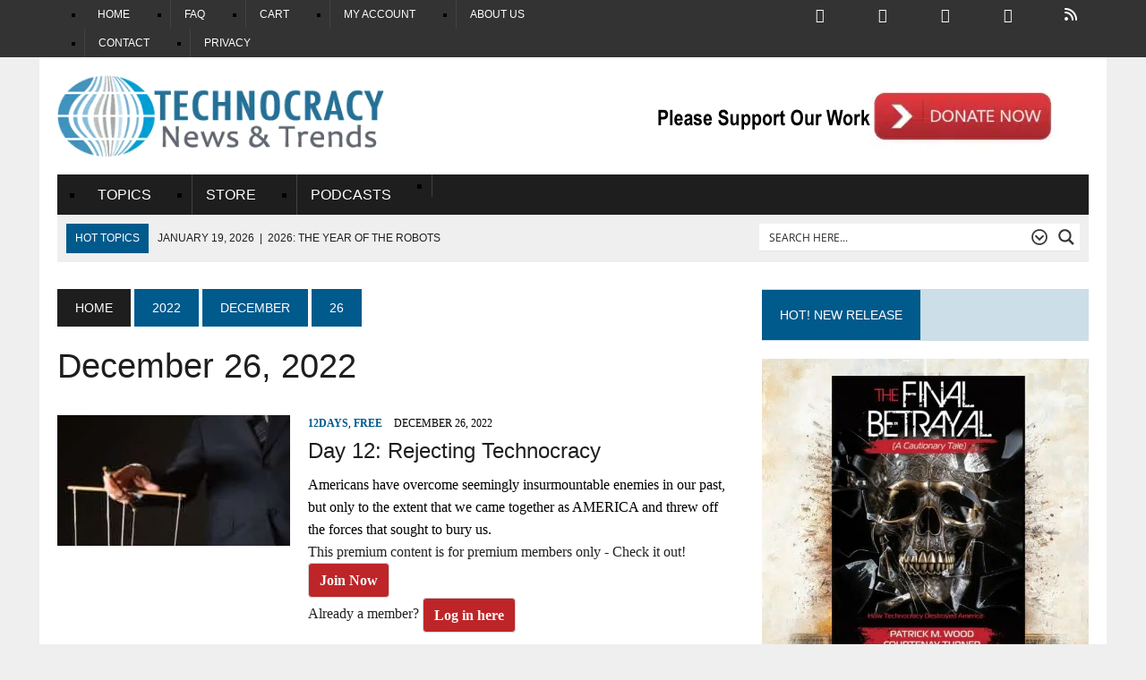

--- FILE ---
content_type: text/html; charset=UTF-8
request_url: https://www.technocracy.news/2022/12/26/
body_size: 40659
content:
<!DOCTYPE html><html class="no-js" lang="en-US" prefix="og: https://ogp.me/ns#"><head><script data-no-optimize="1">var litespeed_docref=sessionStorage.getItem("litespeed_docref");litespeed_docref&&(Object.defineProperty(document,"referrer",{get:function(){return litespeed_docref}}),sessionStorage.removeItem("litespeed_docref"));</script> <meta charset="UTF-8"><meta name="viewport" content="width=device-width, initial-scale=1.0"><link rel="profile" href="http://gmpg.org/xfn/11" /> <script id='asp-1be089c6-js-before' type="litespeed/javascript">if(typeof window.ASP=='undefined'){window.ASP={wp_rocket_exception:"DOMContentLiteSpeedLoaded",ajaxurl:"https:\/\/www.technocracy.news\/wp-admin\/admin-ajax.php",home_url:"https:\/\/www.technocracy.news\/",rest_url:"https:\/\/www.technocracy.news\/wp-json\/",backend_ajaxurl:"https:\/\/www.technocracy.news\/wp-admin\/admin-ajax.php",asp_url:"https:\/\/www.technocracy.news\/wp-content\/plugins\/ajax-search-pro\/",upload_url:"https:\/\/www.technocracy.news\/wp-content\/uploads\/asp_upload\/",detect_ajax:0,media_query:"zDwmxT",version:"4.28.0",build:5107,pageHTML:"",additional_scripts:[{"handle":"wd-asp-ajaxsearchpro","src":"https:\/\/www.technocracy.news\/wp-content\/plugins\/ajax-search-pro\/js\/min\/plugin\/merged\/asp.min.js","prereq":!1}],script_async_load:!1,font_url:"https:\/\/www.technocracy.news\/wp-content\/plugins\/ajax-search-pro\/css\/fonts\/icons\/icons2.woff2",init_only_in_viewport:!0,highlight:{"enabled":!1,"data":[]},debug:!1,instances:{},statistics:{"enabled":!0,"record_results":!0,"record_result_interactions":!0,"results_page_dom_selector":""},analytics:{"method":"event","tracking_id":"","event":{"focus":{"active":!0,"action":"focus","category":"ASP {search_id} | {search_name}","label":"Input focus","value":"1"},"search_start":{"active":!1,"action":"search_start","category":"ASP {search_id} | {search_name}","label":"Phrase: {phrase}","value":"1"},"search_end":{"active":!0,"action":"search_end","category":"ASP {search_id} | {search_name}","label":"{phrase} | {results_count}","value":"1"},"magnifier":{"active":!0,"action":"magnifier","category":"ASP {search_id} | {search_name}","label":"Magnifier clicked","value":"1"},"return":{"active":!0,"action":"return","category":"ASP {search_id} | {search_name}","label":"Return button pressed","value":"1"},"try_this":{"active":!0,"action":"try_this","category":"ASP {search_id} | {search_name}","label":"Try this click | {phrase}","value":"1"},"facet_change":{"active":!1,"action":"facet_change","category":"ASP {search_id} | {search_name}","label":"{option_label} | {option_value}","value":"1"},"result_click":{"active":!0,"action":"result_click","category":"ASP {search_id} | {search_name}","label":"{result_title} | {result_url}","value":"1"}}}}}</script> <script async defer data-pin-hover="true" data-pin-tall="true" data-pin-lang="en" src="//assets.pinterest.com/js/pinit.js"></script> <link rel="alternate" hreflang="en" href="https://www.technocracy.news/2022/12/26/" /><link rel="alternate" hreflang="ar" href="https://www.technocracy.news/ar/2022/12/26/" /><link rel="alternate" hreflang="cs" href="https://www.technocracy.news/cs/2022/12/26/" /><link rel="alternate" hreflang="da" href="https://www.technocracy.news/da/2022/12/26/" /><link rel="alternate" hreflang="nl" href="https://www.technocracy.news/nl/2022/12/26/" /><link rel="alternate" hreflang="et" href="https://www.technocracy.news/et/2022/12/26/" /><link rel="alternate" hreflang="fi" href="https://www.technocracy.news/fi/2022/12/26/" /><link rel="alternate" hreflang="fr" href="https://www.technocracy.news/fr/2022/12/26/" /><link rel="alternate" hreflang="de" href="https://www.technocracy.news/de/2022/12/26/" /><link rel="alternate" hreflang="hu" href="https://www.technocracy.news/hu/2022/12/26/" /><link rel="alternate" hreflang="it" href="https://www.technocracy.news/it/2022/12/26/" /><link rel="alternate" hreflang="pl" href="https://www.technocracy.news/pl/2022/12/26/" /><link rel="alternate" hreflang="pt" href="https://www.technocracy.news/pt/2022/12/26/" /><link rel="alternate" hreflang="ru" href="https://www.technocracy.news/ru/2022/12/26/" /><link rel="alternate" hreflang="es" href="https://www.technocracy.news/es/2022/12/26/" /><link rel="alternate" hreflang="sv" href="https://www.technocracy.news/sv/2022/12/26/" /><link rel="alternate" hreflang="uk" href="https://www.technocracy.news/uk/2022/12/26/" /><title>December 26, 2022</title><meta name="robots" content="index, follow, max-snippet:-1, max-video-preview:-1, max-image-preview:large"/><link rel="canonical" href="https://www.technocracy.news/2022/12/26/" /><meta property="og:locale" content="en_US" /><meta property="og:type" content="article" /><meta property="og:title" content="December 26, 2022" /><meta property="og:url" content="https://www.technocracy.news/2022/12/26/" /><meta property="og:site_name" content="Technocracy News" /><meta property="article:publisher" content="https://www.facebook.com/TechnocracyRising/" /><meta property="fb:app_id" content="443610305824850" /><meta name="twitter:card" content="summary_large_image" /><meta name="twitter:site" content="@StopTechnocracy" /> <script type="application/ld+json" class="rank-math-schema">{"@context":"https://schema.org","@graph":[{"@type":"Organization","@id":"https://www.technocracy.news/#organization","name":"Coherent Publishing","url":"https://www.technocracy.news","sameAs":["https://www.facebook.com/TechnocracyRising/","https://twitter.com/StopTechnocracy"]},{"@type":"WebSite","@id":"https://www.technocracy.news/#website","url":"https://www.technocracy.news","name":"Coherent Publishing","publisher":{"@id":"https://www.technocracy.news/#organization"},"inLanguage":"en-US"},{"@type":"CollectionPage","@id":"https://www.technocracy.news/2022/12/26/#webpage","url":"https://www.technocracy.news/2022/12/26/","name":"December 26, 2022","isPartOf":{"@id":"https://www.technocracy.news/#website"},"inLanguage":"en-US"}]}</script> <link rel='dns-prefetch' href='//www.google.com' /><link rel='dns-prefetch' href='//challenges.cloudflare.com' /><link rel='dns-prefetch' href='//use.fontawesome.com' /><link rel='dns-prefetch' href='//fonts.googleapis.com' /><link rel="alternate" type="application/rss+xml" title="Technocracy News &raquo; Feed" href="https://www.technocracy.news/feed/" /><link rel="alternate" type="application/rss+xml" title="Technocracy News &raquo; Comments Feed" href="https://www.technocracy.news/comments/feed/" /><style id='wp-img-auto-sizes-contain-inline-css' type='text/css'>img:is([sizes=auto i],[sizes^="auto," i]){contain-intrinsic-size:3000px 1500px}
/*# sourceURL=wp-img-auto-sizes-contain-inline-css */</style><link data-optimized="2" rel="stylesheet" href="https://www.technocracy.news/wp-content/litespeed/css/2916c87025ce965f2d422b13d1b62df7.css?ver=25de3" /><style id='classic-theme-styles-inline-css' type='text/css'>/*! This file is auto-generated */
.wp-block-button__link{color:#fff;background-color:#32373c;border-radius:9999px;box-shadow:none;text-decoration:none;padding:calc(.667em + 2px) calc(1.333em + 2px);font-size:1.125em}.wp-block-file__button{background:#32373c;color:#fff;text-decoration:none}
/*# sourceURL=/wp-includes/css/classic-themes.min.css */</style><style id='global-styles-inline-css' type='text/css'>:root{--wp--preset--aspect-ratio--square: 1;--wp--preset--aspect-ratio--4-3: 4/3;--wp--preset--aspect-ratio--3-4: 3/4;--wp--preset--aspect-ratio--3-2: 3/2;--wp--preset--aspect-ratio--2-3: 2/3;--wp--preset--aspect-ratio--16-9: 16/9;--wp--preset--aspect-ratio--9-16: 9/16;--wp--preset--color--black: #000000;--wp--preset--color--cyan-bluish-gray: #abb8c3;--wp--preset--color--white: #ffffff;--wp--preset--color--pale-pink: #f78da7;--wp--preset--color--vivid-red: #cf2e2e;--wp--preset--color--luminous-vivid-orange: #ff6900;--wp--preset--color--luminous-vivid-amber: #fcb900;--wp--preset--color--light-green-cyan: #7bdcb5;--wp--preset--color--vivid-green-cyan: #00d084;--wp--preset--color--pale-cyan-blue: #8ed1fc;--wp--preset--color--vivid-cyan-blue: #0693e3;--wp--preset--color--vivid-purple: #9b51e0;--wp--preset--gradient--vivid-cyan-blue-to-vivid-purple: linear-gradient(135deg,rgb(6,147,227) 0%,rgb(155,81,224) 100%);--wp--preset--gradient--light-green-cyan-to-vivid-green-cyan: linear-gradient(135deg,rgb(122,220,180) 0%,rgb(0,208,130) 100%);--wp--preset--gradient--luminous-vivid-amber-to-luminous-vivid-orange: linear-gradient(135deg,rgb(252,185,0) 0%,rgb(255,105,0) 100%);--wp--preset--gradient--luminous-vivid-orange-to-vivid-red: linear-gradient(135deg,rgb(255,105,0) 0%,rgb(207,46,46) 100%);--wp--preset--gradient--very-light-gray-to-cyan-bluish-gray: linear-gradient(135deg,rgb(238,238,238) 0%,rgb(169,184,195) 100%);--wp--preset--gradient--cool-to-warm-spectrum: linear-gradient(135deg,rgb(74,234,220) 0%,rgb(151,120,209) 20%,rgb(207,42,186) 40%,rgb(238,44,130) 60%,rgb(251,105,98) 80%,rgb(254,248,76) 100%);--wp--preset--gradient--blush-light-purple: linear-gradient(135deg,rgb(255,206,236) 0%,rgb(152,150,240) 100%);--wp--preset--gradient--blush-bordeaux: linear-gradient(135deg,rgb(254,205,165) 0%,rgb(254,45,45) 50%,rgb(107,0,62) 100%);--wp--preset--gradient--luminous-dusk: linear-gradient(135deg,rgb(255,203,112) 0%,rgb(199,81,192) 50%,rgb(65,88,208) 100%);--wp--preset--gradient--pale-ocean: linear-gradient(135deg,rgb(255,245,203) 0%,rgb(182,227,212) 50%,rgb(51,167,181) 100%);--wp--preset--gradient--electric-grass: linear-gradient(135deg,rgb(202,248,128) 0%,rgb(113,206,126) 100%);--wp--preset--gradient--midnight: linear-gradient(135deg,rgb(2,3,129) 0%,rgb(40,116,252) 100%);--wp--preset--font-size--small: 13px;--wp--preset--font-size--medium: 20px;--wp--preset--font-size--large: 36px;--wp--preset--font-size--x-large: 42px;--wp--preset--spacing--20: 0.44rem;--wp--preset--spacing--30: 0.67rem;--wp--preset--spacing--40: 1rem;--wp--preset--spacing--50: 1.5rem;--wp--preset--spacing--60: 2.25rem;--wp--preset--spacing--70: 3.38rem;--wp--preset--spacing--80: 5.06rem;--wp--preset--shadow--natural: 6px 6px 9px rgba(0, 0, 0, 0.2);--wp--preset--shadow--deep: 12px 12px 50px rgba(0, 0, 0, 0.4);--wp--preset--shadow--sharp: 6px 6px 0px rgba(0, 0, 0, 0.2);--wp--preset--shadow--outlined: 6px 6px 0px -3px rgb(255, 255, 255), 6px 6px rgb(0, 0, 0);--wp--preset--shadow--crisp: 6px 6px 0px rgb(0, 0, 0);}:where(.is-layout-flex){gap: 0.5em;}:where(.is-layout-grid){gap: 0.5em;}body .is-layout-flex{display: flex;}.is-layout-flex{flex-wrap: wrap;align-items: center;}.is-layout-flex > :is(*, div){margin: 0;}body .is-layout-grid{display: grid;}.is-layout-grid > :is(*, div){margin: 0;}:where(.wp-block-columns.is-layout-flex){gap: 2em;}:where(.wp-block-columns.is-layout-grid){gap: 2em;}:where(.wp-block-post-template.is-layout-flex){gap: 1.25em;}:where(.wp-block-post-template.is-layout-grid){gap: 1.25em;}.has-black-color{color: var(--wp--preset--color--black) !important;}.has-cyan-bluish-gray-color{color: var(--wp--preset--color--cyan-bluish-gray) !important;}.has-white-color{color: var(--wp--preset--color--white) !important;}.has-pale-pink-color{color: var(--wp--preset--color--pale-pink) !important;}.has-vivid-red-color{color: var(--wp--preset--color--vivid-red) !important;}.has-luminous-vivid-orange-color{color: var(--wp--preset--color--luminous-vivid-orange) !important;}.has-luminous-vivid-amber-color{color: var(--wp--preset--color--luminous-vivid-amber) !important;}.has-light-green-cyan-color{color: var(--wp--preset--color--light-green-cyan) !important;}.has-vivid-green-cyan-color{color: var(--wp--preset--color--vivid-green-cyan) !important;}.has-pale-cyan-blue-color{color: var(--wp--preset--color--pale-cyan-blue) !important;}.has-vivid-cyan-blue-color{color: var(--wp--preset--color--vivid-cyan-blue) !important;}.has-vivid-purple-color{color: var(--wp--preset--color--vivid-purple) !important;}.has-black-background-color{background-color: var(--wp--preset--color--black) !important;}.has-cyan-bluish-gray-background-color{background-color: var(--wp--preset--color--cyan-bluish-gray) !important;}.has-white-background-color{background-color: var(--wp--preset--color--white) !important;}.has-pale-pink-background-color{background-color: var(--wp--preset--color--pale-pink) !important;}.has-vivid-red-background-color{background-color: var(--wp--preset--color--vivid-red) !important;}.has-luminous-vivid-orange-background-color{background-color: var(--wp--preset--color--luminous-vivid-orange) !important;}.has-luminous-vivid-amber-background-color{background-color: var(--wp--preset--color--luminous-vivid-amber) !important;}.has-light-green-cyan-background-color{background-color: var(--wp--preset--color--light-green-cyan) !important;}.has-vivid-green-cyan-background-color{background-color: var(--wp--preset--color--vivid-green-cyan) !important;}.has-pale-cyan-blue-background-color{background-color: var(--wp--preset--color--pale-cyan-blue) !important;}.has-vivid-cyan-blue-background-color{background-color: var(--wp--preset--color--vivid-cyan-blue) !important;}.has-vivid-purple-background-color{background-color: var(--wp--preset--color--vivid-purple) !important;}.has-black-border-color{border-color: var(--wp--preset--color--black) !important;}.has-cyan-bluish-gray-border-color{border-color: var(--wp--preset--color--cyan-bluish-gray) !important;}.has-white-border-color{border-color: var(--wp--preset--color--white) !important;}.has-pale-pink-border-color{border-color: var(--wp--preset--color--pale-pink) !important;}.has-vivid-red-border-color{border-color: var(--wp--preset--color--vivid-red) !important;}.has-luminous-vivid-orange-border-color{border-color: var(--wp--preset--color--luminous-vivid-orange) !important;}.has-luminous-vivid-amber-border-color{border-color: var(--wp--preset--color--luminous-vivid-amber) !important;}.has-light-green-cyan-border-color{border-color: var(--wp--preset--color--light-green-cyan) !important;}.has-vivid-green-cyan-border-color{border-color: var(--wp--preset--color--vivid-green-cyan) !important;}.has-pale-cyan-blue-border-color{border-color: var(--wp--preset--color--pale-cyan-blue) !important;}.has-vivid-cyan-blue-border-color{border-color: var(--wp--preset--color--vivid-cyan-blue) !important;}.has-vivid-purple-border-color{border-color: var(--wp--preset--color--vivid-purple) !important;}.has-vivid-cyan-blue-to-vivid-purple-gradient-background{background: var(--wp--preset--gradient--vivid-cyan-blue-to-vivid-purple) !important;}.has-light-green-cyan-to-vivid-green-cyan-gradient-background{background: var(--wp--preset--gradient--light-green-cyan-to-vivid-green-cyan) !important;}.has-luminous-vivid-amber-to-luminous-vivid-orange-gradient-background{background: var(--wp--preset--gradient--luminous-vivid-amber-to-luminous-vivid-orange) !important;}.has-luminous-vivid-orange-to-vivid-red-gradient-background{background: var(--wp--preset--gradient--luminous-vivid-orange-to-vivid-red) !important;}.has-very-light-gray-to-cyan-bluish-gray-gradient-background{background: var(--wp--preset--gradient--very-light-gray-to-cyan-bluish-gray) !important;}.has-cool-to-warm-spectrum-gradient-background{background: var(--wp--preset--gradient--cool-to-warm-spectrum) !important;}.has-blush-light-purple-gradient-background{background: var(--wp--preset--gradient--blush-light-purple) !important;}.has-blush-bordeaux-gradient-background{background: var(--wp--preset--gradient--blush-bordeaux) !important;}.has-luminous-dusk-gradient-background{background: var(--wp--preset--gradient--luminous-dusk) !important;}.has-pale-ocean-gradient-background{background: var(--wp--preset--gradient--pale-ocean) !important;}.has-electric-grass-gradient-background{background: var(--wp--preset--gradient--electric-grass) !important;}.has-midnight-gradient-background{background: var(--wp--preset--gradient--midnight) !important;}.has-small-font-size{font-size: var(--wp--preset--font-size--small) !important;}.has-medium-font-size{font-size: var(--wp--preset--font-size--medium) !important;}.has-large-font-size{font-size: var(--wp--preset--font-size--large) !important;}.has-x-large-font-size{font-size: var(--wp--preset--font-size--x-large) !important;}
:where(.wp-block-post-template.is-layout-flex){gap: 1.25em;}:where(.wp-block-post-template.is-layout-grid){gap: 1.25em;}
:where(.wp-block-term-template.is-layout-flex){gap: 1.25em;}:where(.wp-block-term-template.is-layout-grid){gap: 1.25em;}
:where(.wp-block-columns.is-layout-flex){gap: 2em;}:where(.wp-block-columns.is-layout-grid){gap: 2em;}
:root :where(.wp-block-pullquote){font-size: 1.5em;line-height: 1.6;}
/*# sourceURL=global-styles-inline-css */</style><link rel='stylesheet' id='wpdm-font-awesome-css' href='https://use.fontawesome.com/releases/v6.7.2/css/all.css?ver=e19ca9aecaec2bb9b679d96cc9116a0c' type='text/css' media='all' /><style id='tutor-frontend-inline-css' type='text/css'>.mce-notification.mce-notification-error{display: none !important;}
:root{--tutor-color-primary:#3e64de;--tutor-color-primary-rgb:62, 100, 222;--tutor-color-primary-hover:#395bca;--tutor-color-primary-hover-rgb:57, 91, 202;--tutor-body-color:#212327;--tutor-body-color-rgb:33, 35, 39;--tutor-border-color:#cdcfd5;--tutor-border-color-rgb:205, 207, 213;--tutor-color-gray:#e3e5eb;--tutor-color-gray-rgb:227, 229, 235;}
/*# sourceURL=tutor-frontend-inline-css */</style><style id='woocommerce-inline-inline-css' type='text/css'>.woocommerce form .form-row .required { visibility: visible; }
/*# sourceURL=woocommerce-inline-inline-css */</style><style id='crp-style-rounded-thumbs-inline-css' type='text/css'>.crp_related.crp-rounded-thumbs a {
				width: 150px;
                height: 150px;
				text-decoration: none;
			}
			.crp_related.crp-rounded-thumbs img {
				max-width: 150px;
				margin: auto;
			}
			.crp_related.crp-rounded-thumbs .crp_title {
				width: 100%;
			}
			
/*# sourceURL=crp-style-rounded-thumbs-inline-css */</style><style id='heateor_sssp_frontend_css-inline-css' type='text/css'>.heateor_sssp_button_instagram span.heateor_sssp_svg,a.heateor_sssp_instagram span.heateor_sssp_svg{background:radial-gradient(circle at 30% 107%,#fdf497 0,#fdf497 5%,#fd5949 45%,#d6249f 60%,#285aeb 90%)}.heateor_sssp_horizontal_sharing span.heateor_sssp_svg,.heateor_sssp_standard_follow_icons_container .heateor_sssp_svg{color:#fff;border-width:0px;border-style:solid;border-color:transparent}.heateor_sssp_horizontal_sharing .heateorSsspTCBackground{color:#666}.heateor_sssp_horizontal_sharing span.heateor_sssp_svg:hover,.heateor_sssp_standard_follow_icons_container .heateor_sssp_svg:hover{border-color:transparent}.heateor_sssp_vertical_sharing span.heateor_sssp_svg,.heateor_sssp_floating_follow_icons_container .heateor_sssp_svg{color:#fff;border-width:0px;border-style:solid;border-color:transparent}.heateor_sssp_vertical_sharing .heateorSsspTCBackground{color:#666}.heateor_sssp_vertical_sharing span.heateor_sssp_svg:hover,.heateor_sssp_floating_follow_icons_container .heateor_sssp_svg:hover{border-color:transparent}@media screen and (max-width:783px) {.heateor_sssp_vertical_sharing{display:none!important}}@media screen and (max-width:783px) {.heateor_sssp_floating_follow_icons_container{display:none!important}}div.heateor_sssp_mobile_footer{display:none;}@media screen and (max-width:783px) {div.heateorSsspTCBackground{width:100%!important;background-color:white!important}div.heateor_sssp_bottom_sharing{width:100%!important;left:0!important}div.heateor_sssp_bottom_sharing a{width:11.111111111111%;margin:0!important;padding:0!important}div.heateor_sssp_bottom_sharing span.heateor_sssp_svg{width:100%!important}div.heateor_sssp_bottom_sharing div.heateorSsspTotalShareCount{font-size:.6em!important;line-height:28px!important}div.heateor_sssp_bottom_sharing div.heateorSsspTotalShareText{font-size:.5em!important;line-height:0px!important}div.heateor_sssp_mobile_footer{display:block;height:40px;}.heateor_sssp_bottom_sharing{padding:0!important;bottom:-2px;top:auto!important}.heateor_sssp_bottom_sharing .heateor_sssp_square_count{line-height: inherit;}.heateor_sssp_bottom_sharing .heateorSsspSharingArrow{display:none;}.heateor_sssp_bottom_sharing .heateorSsspTCBackground{margin-right:1.1em}}div.heateor_sssp_sharing_title{text-align:center}div.heateor_sssp_sharing_ul{width:100%;text-align:center;}div.heateor_sssp_horizontal_sharing div.heateor_sssp_sharing_ul a{float:none!important;display:inline-block;}
/*# sourceURL=heateor_sssp_frontend_css-inline-css */</style><style id='posts-table-pro-head-inline-css' type='text/css'>table.posts-data-table { visibility: hidden; }
/*# sourceURL=posts-table-pro-head-inline-css */</style><script type="litespeed/javascript" data-src="https://www.technocracy.news/wp-includes/js/jquery/jquery.min.js" id="jquery-core-js"></script> <script type="litespeed/javascript" data-src="https://www.google.com/recaptcha/api.js?ver=e19ca9aecaec2bb9b679d96cc9116a0c" id="recaptcha_api_js-js"></script> <script type="litespeed/javascript" data-src="https://challenges.cloudflare.com/turnstile/v0/api.js?onload=onloadRSVPTurnstileCallback&amp;ver=e19ca9aecaec2bb9b679d96cc9116a0c" id="rsvp-pro-turnstile-captcha-js"></script> <script id="wpdm-frontjs-js-extra" type="litespeed/javascript">var wpdm_url={"home":"https://www.technocracy.news/","site":"https://www.technocracy.news/","ajax":"https://www.technocracy.news/wp-admin/admin-ajax.php","page_code":"0454d3dfd5600e93f1c1bd4b1d2c7101"};var wpdm_js={"spinner":"\u003Ci class=\"fas fa-sun fa-spin\"\u003E\u003C/i\u003E","client_id":"3e95ed7c330acf631253a88a8e6f5d65"};var wpdm_strings={"pass_var":"Password Verified!","pass_var_q":"Please click following button to start download.","start_dl":"Start Download"}</script> <script type="text/javascript" src="https://www.google.com/recaptcha/api.js?hl=en_US" id="recaptcha-js" defer="defer" data-wp-strategy="defer"></script> <script id="wc-add-to-cart-js-extra" type="litespeed/javascript">var wc_add_to_cart_params={"ajax_url":"/wp-admin/admin-ajax.php","wc_ajax_url":"/?wc-ajax=%%endpoint%%","i18n_view_cart":"View cart","cart_url":"https://www.technocracy.news/checkout/","is_cart":"","cart_redirect_after_add":"no","gt_translate_keys":["i18n_view_cart",{"key":"cart_url","format":"url"}]}</script> <script id="woocommerce-js-extra" type="litespeed/javascript">var woocommerce_params={"ajax_url":"/wp-admin/admin-ajax.php","wc_ajax_url":"/?wc-ajax=%%endpoint%%","i18n_password_show":"Show password","i18n_password_hide":"Hide password"}</script> <link rel="https://api.w.org/" href="https://www.technocracy.news/wp-json/" /><link rel="EditURI" type="application/rsd+xml" title="RSD" href="https://www.technocracy.news/xmlrpc.php?rsd" /><style type="text/css">.aiovg-player {
				display: block;
				position: relative;
				border-radius: 3px;
				padding-bottom: 56.25%;
				width: 100%;
				height: 0;	
				overflow: hidden;
			}
			
			.aiovg-player iframe,
			.aiovg-player .video-js,
			.aiovg-player .plyr {
				--plyr-color-main: #00b2ff;
				position: absolute;
				inset: 0;	
				margin: 0;
				padding: 0;
				width: 100%;
				height: 100%;
			}</style><style type="text/css" id="custom-plugin-css">blockquote {
    font-size: 15px;
    font-size: 0.9375rem;
    line-height: 1.6;
    color: #005a8c;
    margin: 10px 20px 20px 20px;
    padding: 20px 20px 0 20px;
    padding: 1.25rem 1.25rem 0 1.25rem;
    display: inline-block;
}

.gtrmob {position:absolute !important;     margin-top: 30px !important;
    left: 10% !important;}
@media only screen and (min-width: 768px) {.gtrmob {display:none !important;}


}
@media only screen and (max-width: 767px) {
	.gtrmobmenu{display:none !important;}}
.switcher .option {position:absolute !important;}

.bpress-wrap * {
    box-sizing: border-box;
    line-height: 1.5;
    letter-spacing: normal;
    margin-bottom: 1rem;
}

.tutor-tab-item .tutor-fs-5.tutor-fw-medium.tutor-color-black.tutor-mb-12 {
display: none;
}

.tutor-col-xl-8 {
        flex: 0 0 auto;
        width: 100%;
}

element.style {
    padding-bottom:9px;
}

li {
    display: list-item;
	  list-style-type: square;
    text-align: -webkit-match-parent;
    unicode-bidi: isolate;
	  margin-left: 30px;
}
ul.a {
  list-style-position: outside;
}</style><style id="pmpro_colors">:root {
	--pmpro--color--base: #ffffff;
	--pmpro--color--contrast: #222222;
	--pmpro--color--accent: #0c3d54;
	--pmpro--color--accent--variation: hsl( 199,75%,28.5% );
	--pmpro--color--border--variation: hsl( 0,0%,0% );
}</style><meta name="og:type" content="article" /><link href="https://trinitymedia.ai/" rel="preconnect" crossorigin="anonymous" /><link href="https://vd.trinitymedia.ai/" rel="preconnect" crossorigin="anonymous" /> <script type="litespeed/javascript">(function(url){if(/(?:Chrome\/26\.0\.1410\.63 Safari\/537\.31|WordfenceTestMonBot)/.test(navigator.userAgent)){return}
var addEvent=function(evt,handler){if(window.addEventListener){document.addEventListener(evt,handler,!1)}else if(window.attachEvent){document.attachEvent('on'+evt,handler)}};var removeEvent=function(evt,handler){if(window.removeEventListener){document.removeEventListener(evt,handler,!1)}else if(window.detachEvent){document.detachEvent('on'+evt,handler)}};var evts='contextmenu dblclick drag dragend dragenter dragleave dragover dragstart drop keydown keypress keyup mousedown mousemove mouseout mouseover mouseup mousewheel scroll'.split(' ');var logHuman=function(){if(window.wfLogHumanRan){return}
window.wfLogHumanRan=!0;var wfscr=document.createElement('script');wfscr.type='text/javascript';wfscr.async=!0;wfscr.src=url+'&r='+Math.random();(document.getElementsByTagName('head')[0]||document.getElementsByTagName('body')[0]).appendChild(wfscr);for(var i=0;i<evts.length;i++){removeEvent(evts[i],logHuman)}};for(var i=0;i<evts.length;i++){addEvent(evts[i],logHuman)}})('//www.technocracy.news/?wordfence_lh=1&hid=09A792CEAA1471495AA742DFBD1B4D67')</script><!--[if lt IE 9]> <script src="https://www.technocracy.news/wp-content/themes/mh_newsdesk/js/css3-mediaqueries.js"></script> <![endif]-->
<noscript><style>.woocommerce-product-gallery{ opacity: 1 !important; }</style></noscript><meta name="generator" content="Elementor 3.34.2; features: e_font_icon_svg, additional_custom_breakpoints; settings: css_print_method-external, google_font-enabled, font_display-swap"> <script type="litespeed/javascript">var clicky_custom=clicky_custom||{};clicky_custom.outbound_pattern=['/go/','/out/']</script> <script type="litespeed/javascript" data-src="//static.getclicky.com/100880264.js"></script> <script type="litespeed/javascript" data-src='//static.getclicky.com/inc/javascript/video/youtube.js'></script> <style>.e-con.e-parent:nth-of-type(n+4):not(.e-lazyloaded):not(.e-no-lazyload),
				.e-con.e-parent:nth-of-type(n+4):not(.e-lazyloaded):not(.e-no-lazyload) * {
					background-image: none !important;
				}
				@media screen and (max-height: 1024px) {
					.e-con.e-parent:nth-of-type(n+3):not(.e-lazyloaded):not(.e-no-lazyload),
					.e-con.e-parent:nth-of-type(n+3):not(.e-lazyloaded):not(.e-no-lazyload) * {
						background-image: none !important;
					}
				}
				@media screen and (max-height: 640px) {
					.e-con.e-parent:nth-of-type(n+2):not(.e-lazyloaded):not(.e-no-lazyload),
					.e-con.e-parent:nth-of-type(n+2):not(.e-lazyloaded):not(.e-no-lazyload) * {
						background-image: none !important;
					}
				}</style><link rel="icon" href="https://www.technocracy.news/wp-content/uploads/2017/12/tn-globe-only-for-youtube-100x100.png" sizes="32x32" /><link rel="icon" href="https://www.technocracy.news/wp-content/uploads/2017/12/tn-globe-only-for-youtube.png" sizes="192x192" /><link rel="apple-touch-icon" href="https://www.technocracy.news/wp-content/uploads/2017/12/tn-globe-only-for-youtube.png" /><meta name="msapplication-TileImage" content="https://www.technocracy.news/wp-content/uploads/2017/12/tn-globe-only-for-youtube.png" /><style type="text/css" id="wp-custom-css">form[id*='give-form'], #give-recurring-form, form.give-form {
    color: #333;
    margin: 30px auto;
    border: medium solid #05527B;
    padding: 30px 40px 15px 30px;
    background-color: #f9f7f7;
    max-width: 800px;
}

.give-btn {
  background: #005a8c;
  color: #FFF;
}

.give-btn:hover {
  background: #8c1c08;
}

form[id*="give-form"] .give-donation-amount .give-currency-symbol {
    background-color: #005a8c;
    color: #FFF;
    border-bottom: 1px solid #ccc;
    border-top: 1px solid #ccc;
    box-sizing: border-box;
    float: left;
    font-size: 18px;
    height: 35px;
    line-height: 35px;
    margin: 0;
    padding: 0 9pt;
}

.give-recurring-donors-choice input[type="checkbox"] {
    width: 18px; 
    height: 18px;
    margin: 5px 2px 0 0;
    position: relative;
    top: -1px;
    font-size: 18px;
}

table th {
    color: #005a8c;
}

table.give-table th {
    background: #f6f6f6 none repeat scroll 0 0;
    border-color: #e8e8e8 -;
    border-style: solid none solid solid;
    border-width: 1px medium 1px 1px;
    font-weight: 700;
    padding: 21px 25px 22px;
    text-align: center;
    text-shadow: 0;
}</style><meta name="generator" content="WordPress Download Manager 7.0.6" /><style>/* WPDM Link Template Styles */</style><style>:root {
                --color-primary: #4a8eff;
                --color-primary-rgb: 74, 142, 255;
                --color-primary-hover: #5998ff;
                --color-primary-active: #3281ff;
                --clr-sec: #6c757d;
                --clr-sec-rgb: 108, 117, 125;
                --clr-sec-hover: #6c757d;
                --clr-sec-active: #6c757d;
                --color-success: #018e11;
                --color-success-rgb: 1, 142, 17;
                --color-success-hover: #0aad01;
                --color-success-active: #0c8c01;
                --color-info: #2CA8FF;
                --color-info-rgb: 44, 168, 255;
                --color-info-hover: #2CA8FF;
                --color-info-active: #2CA8FF;
                --color-warning: #FFB236;
                --color-warning-rgb: 255, 178, 54;
                --color-warning-hover: #FFB236;
                --color-warning-active: #FFB236;
                --color-danger: #ff5062;
                --color-danger-rgb: 255, 80, 98;
                --color-danger-hover: #ff5062;
                --color-danger-active: #ff5062;
                --color-green: #30b570;
                --color-blue: #0073ff;
                --color-purple: #8557D3;
                --color-red: #ff5062;
                --color-muted: rgba(69, 89, 122, 0.6);
                --wpdm-font: "Sen", -apple-system, BlinkMacSystemFont, "Segoe UI", Roboto, Helvetica, Arial, sans-serif, "Apple Color Emoji", "Segoe UI Emoji", "Segoe UI Symbol";
            }

            .wpdm-download-link.btn.btn-primary {
                border-radius: 4px;
            }</style> <script type="litespeed/javascript">function wpdm_rest_url(request){return"https://www.technocracy.news/wp-json/wpdm/"+request}</script> <style id='custom-css-pro'>.pmpro_btn, .pmpro_btn:link, .pmpro_content_message a, .pmpro_content_message a:link {
    background-color: #BE2528;
    color: #FBF7F7;
}

element.style {
    padding-top: 15px;
}


.tutor-accordion-item-header {
    padding: 8px 40px 8px 20px;
}

.tutor-row {
    margin-bottom:10px;
}

.woocommerce.columns-4 {
  display: none !important;
}
.elementor-69299 .elementor-element.elementor-element-6b41ffc .eael-product-grid .woocommerce ul.products li.product .star-rating {
    font-size: 15px !important;
    display: none !important;
}</style><style id='asp-instance-1'>div[id*='ajaxsearchpro1_'] div.asp_loader,div[id*='ajaxsearchpro1_'] div.asp_loader *{box-sizing:border-box !important;margin:0;padding:0;box-shadow:none}div[id*='ajaxsearchpro1_'] div.asp_loader{box-sizing:border-box;display:flex;flex:0 1 auto;flex-direction:column;flex-grow:0;flex-shrink:0;flex-basis:28px;max-width:100%;max-height:100%;align-items:center;justify-content:center}div[id*='ajaxsearchpro1_'] div.asp_loader-inner{width:100%;margin:0 auto;text-align:center;height:100%}@-webkit-keyframes scale{0%{-webkit-transform:scale(1);transform:scale(1);opacity:1}45%{-webkit-transform:scale(0.1);transform:scale(0.1);opacity:0.7}80%{-webkit-transform:scale(1);transform:scale(1);opacity:1}}@keyframes scale{0%{-webkit-transform:scale(1);transform:scale(1);opacity:1}45%{-webkit-transform:scale(0.1);transform:scale(0.1);opacity:0.7}80%{-webkit-transform:scale(1);transform:scale(1);opacity:1}}div[id*='ajaxsearchpro1_'] div.asp_ball-pulse>div:nth-child(0){-webkit-animation:scale 0.75s -0.36s infinite cubic-bezier(.2,.68,.18,1.08);animation:scale 0.75s -0.36s infinite cubic-bezier(.2,.68,.18,1.08)}div[id*='ajaxsearchpro1_'] div.asp_ball-pulse>div:nth-child(1){-webkit-animation:scale 0.75s -0.24s infinite cubic-bezier(.2,.68,.18,1.08);animation:scale 0.75s -0.24s infinite cubic-bezier(.2,.68,.18,1.08)}div[id*='ajaxsearchpro1_'] div.asp_ball-pulse>div:nth-child(2){-webkit-animation:scale 0.75s -0.12s infinite cubic-bezier(.2,.68,.18,1.08);animation:scale 0.75s -0.12s infinite cubic-bezier(.2,.68,.18,1.08)}div[id*='ajaxsearchpro1_'] div.asp_ball-pulse>div:nth-child(3){-webkit-animation:scale 0.75s 0s infinite cubic-bezier(.2,.68,.18,1.08);animation:scale 0.75s 0s infinite cubic-bezier(.2,.68,.18,1.08)}div[id*='ajaxsearchpro1_'] div.asp_ball-pulse>div{background-color:rgb(0,0,0);width:20%;height:20%;border-radius:100%;margin:0;margin-top:40%;margin-left:10%;float:left;-webkit-animation-fill-mode:both;animation-fill-mode:both;display:block;vertical-align:text-top}div[id*='ajaxsearchprores1_'] .asp_res_loader div.asp_loader,div[id*='ajaxsearchprores1_'] .asp_res_loader div.asp_loader *{box-sizing:border-box !important;margin:0;padding:0;box-shadow:none}div[id*='ajaxsearchprores1_'] .asp_res_loader div.asp_loader{box-sizing:border-box;display:flex;flex:0 1 auto;flex-direction:column;flex-grow:0;flex-shrink:0;flex-basis:28px;max-width:100%;max-height:100%;align-items:center;justify-content:center}div[id*='ajaxsearchprores1_'] .asp_res_loader div.asp_loader-inner{width:100%;margin:0 auto;text-align:center;height:100%}@-webkit-keyframes scale{0%{-webkit-transform:scale(1);transform:scale(1);opacity:1}45%{-webkit-transform:scale(0.1);transform:scale(0.1);opacity:0.7}80%{-webkit-transform:scale(1);transform:scale(1);opacity:1}}@keyframes scale{0%{-webkit-transform:scale(1);transform:scale(1);opacity:1}45%{-webkit-transform:scale(0.1);transform:scale(0.1);opacity:0.7}80%{-webkit-transform:scale(1);transform:scale(1);opacity:1}}div[id*='ajaxsearchprores1_'] .asp_res_loader div.asp_ball-pulse>div:nth-child(0){-webkit-animation:scale 0.75s -0.36s infinite cubic-bezier(.2,.68,.18,1.08);animation:scale 0.75s -0.36s infinite cubic-bezier(.2,.68,.18,1.08)}div[id*='ajaxsearchprores1_'] .asp_res_loader div.asp_ball-pulse>div:nth-child(1){-webkit-animation:scale 0.75s -0.24s infinite cubic-bezier(.2,.68,.18,1.08);animation:scale 0.75s -0.24s infinite cubic-bezier(.2,.68,.18,1.08)}div[id*='ajaxsearchprores1_'] .asp_res_loader div.asp_ball-pulse>div:nth-child(2){-webkit-animation:scale 0.75s -0.12s infinite cubic-bezier(.2,.68,.18,1.08);animation:scale 0.75s -0.12s infinite cubic-bezier(.2,.68,.18,1.08)}div[id*='ajaxsearchprores1_'] .asp_res_loader div.asp_ball-pulse>div:nth-child(3){-webkit-animation:scale 0.75s 0s infinite cubic-bezier(.2,.68,.18,1.08);animation:scale 0.75s 0s infinite cubic-bezier(.2,.68,.18,1.08)}div[id*='ajaxsearchprores1_'] .asp_res_loader div.asp_ball-pulse>div{background-color:rgb(0,0,0);width:20%;height:20%;border-radius:100%;margin:0;margin-top:40%;margin-left:10%;float:left;-webkit-animation-fill-mode:both;animation-fill-mode:both;display:block;vertical-align:text-top}#ajaxsearchpro1_1 div.asp_loader,#ajaxsearchpro1_2 div.asp_loader,#ajaxsearchpro1_1 div.asp_loader *,#ajaxsearchpro1_2 div.asp_loader *{box-sizing:border-box !important;margin:0;padding:0;box-shadow:none}#ajaxsearchpro1_1 div.asp_loader,#ajaxsearchpro1_2 div.asp_loader{box-sizing:border-box;display:flex;flex:0 1 auto;flex-direction:column;flex-grow:0;flex-shrink:0;flex-basis:28px;max-width:100%;max-height:100%;align-items:center;justify-content:center}#ajaxsearchpro1_1 div.asp_loader-inner,#ajaxsearchpro1_2 div.asp_loader-inner{width:100%;margin:0 auto;text-align:center;height:100%}@-webkit-keyframes scale{0%{-webkit-transform:scale(1);transform:scale(1);opacity:1}45%{-webkit-transform:scale(0.1);transform:scale(0.1);opacity:0.7}80%{-webkit-transform:scale(1);transform:scale(1);opacity:1}}@keyframes scale{0%{-webkit-transform:scale(1);transform:scale(1);opacity:1}45%{-webkit-transform:scale(0.1);transform:scale(0.1);opacity:0.7}80%{-webkit-transform:scale(1);transform:scale(1);opacity:1}}#ajaxsearchpro1_1 div.asp_ball-pulse>div:nth-child(0),#ajaxsearchpro1_2 div.asp_ball-pulse>div:nth-child(0){-webkit-animation:scale 0.75s -0.36s infinite cubic-bezier(.2,.68,.18,1.08);animation:scale 0.75s -0.36s infinite cubic-bezier(.2,.68,.18,1.08)}#ajaxsearchpro1_1 div.asp_ball-pulse>div:nth-child(1),#ajaxsearchpro1_2 div.asp_ball-pulse>div:nth-child(1){-webkit-animation:scale 0.75s -0.24s infinite cubic-bezier(.2,.68,.18,1.08);animation:scale 0.75s -0.24s infinite cubic-bezier(.2,.68,.18,1.08)}#ajaxsearchpro1_1 div.asp_ball-pulse>div:nth-child(2),#ajaxsearchpro1_2 div.asp_ball-pulse>div:nth-child(2){-webkit-animation:scale 0.75s -0.12s infinite cubic-bezier(.2,.68,.18,1.08);animation:scale 0.75s -0.12s infinite cubic-bezier(.2,.68,.18,1.08)}#ajaxsearchpro1_1 div.asp_ball-pulse>div:nth-child(3),#ajaxsearchpro1_2 div.asp_ball-pulse>div:nth-child(3){-webkit-animation:scale 0.75s 0s infinite cubic-bezier(.2,.68,.18,1.08);animation:scale 0.75s 0s infinite cubic-bezier(.2,.68,.18,1.08)}#ajaxsearchpro1_1 div.asp_ball-pulse>div,#ajaxsearchpro1_2 div.asp_ball-pulse>div{background-color:rgb(0,0,0);width:20%;height:20%;border-radius:100%;margin:0;margin-top:40%;margin-left:10%;float:left;-webkit-animation-fill-mode:both;animation-fill-mode:both;display:block;vertical-align:text-top}@-webkit-keyframes asp_an_fadeInDown{0%{opacity:0;-webkit-transform:translateY(-20px)}100%{opacity:1;-webkit-transform:translateY(0)}}@keyframes asp_an_fadeInDown{0%{opacity:0;transform:translateY(-20px)}100%{opacity:1;transform:translateY(0)}}.asp_an_fadeInDown{-webkit-animation-name:asp_an_fadeInDown;animation-name:asp_an_fadeInDown}div.asp_r.asp_r_1,div.asp_r.asp_r_1 *,div.asp_m.asp_m_1,div.asp_m.asp_m_1 *,div.asp_s.asp_s_1,div.asp_s.asp_s_1 *{-webkit-box-sizing:content-box;-moz-box-sizing:content-box;-ms-box-sizing:content-box;-o-box-sizing:content-box;box-sizing:content-box;border:0;border-radius:0;text-transform:none;text-shadow:none;box-shadow:none;text-decoration:none;text-align:left;letter-spacing:normal}div.asp_r.asp_r_1,div.asp_m.asp_m_1,div.asp_s.asp_s_1{-webkit-box-sizing:border-box;-moz-box-sizing:border-box;-ms-box-sizing:border-box;-o-box-sizing:border-box;box-sizing:border-box}div.asp_r.asp_r_1,div.asp_r.asp_r_1 *,div.asp_m.asp_m_1,div.asp_m.asp_m_1 *,div.asp_s.asp_s_1,div.asp_s.asp_s_1 *{padding:0;margin:0}.wpdreams_clear{clear:both}.asp_w_container_1{width:100%}#ajaxsearchpro1_1,#ajaxsearchpro1_2,div.asp_m.asp_m_1{width:100%;height:auto;max-height:none;border-radius:5px;background:#d1eaff;margin-top:0;margin-bottom:0;background-image:-moz-radial-gradient(center,ellipse cover,rgb(255,255,255),rgb(255,255,255));background-image:-webkit-gradient(radial,center center,0px,center center,100%,rgb(255,255,255),rgb(255,255,255));background-image:-webkit-radial-gradient(center,ellipse cover,rgb(255,255,255),rgb(255,255,255));background-image:-o-radial-gradient(center,ellipse cover,rgb(255,255,255),rgb(255,255,255));background-image:-ms-radial-gradient(center,ellipse cover,rgb(255,255,255),rgb(255,255,255));background-image:radial-gradient(ellipse at center,rgb(255,255,255),rgb(255,255,255));overflow:hidden;border:0 solid rgb(181,181,181);border-radius:0;box-shadow:0 1px 0 0 #e4e4e4}#ajaxsearchpro1_1 .probox,#ajaxsearchpro1_2 .probox,div.asp_m.asp_m_1 .probox{margin:0;height:30px;background-image:-moz-radial-gradient(center,ellipse cover,rgb(255,255,255),rgb(255,255,255));background-image:-webkit-gradient(radial,center center,0px,center center,100%,rgb(255,255,255),rgb(255,255,255));background-image:-webkit-radial-gradient(center,ellipse cover,rgb(255,255,255),rgb(255,255,255));background-image:-o-radial-gradient(center,ellipse cover,rgb(255,255,255),rgb(255,255,255));background-image:-ms-radial-gradient(center,ellipse cover,rgb(255,255,255),rgb(255,255,255));background-image:radial-gradient(ellipse at center,rgb(255,255,255),rgb(255,255,255));border:0 none rgb(255,255,255);border-radius:0;box-shadow:none}p[id*=asp-try-1]{color:rgb(85,85,85) !important;display:block}div.asp_main_container+[id*=asp-try-1]{width:100%}p[id*=asp-try-1] a{color:rgb(110,141,202) !important}p[id*=asp-try-1] a:after{color:rgb(85,85,85) !important;display:inline;content:','}p[id*=asp-try-1] a:last-child:after{display:none}#ajaxsearchpro1_1 .probox .proinput,#ajaxsearchpro1_2 .probox .proinput,div.asp_m.asp_m_1 .probox .proinput{font-weight:normal;font-family:"Open Sans";color:rgb(0,0,0);font-size:12px;line-height:15px;text-shadow:none;line-height:normal;flex-grow:1;order:5;margin:0 0 0 10px;padding:0 5px}#ajaxsearchpro1_1 .probox .proinput input.orig,#ajaxsearchpro1_2 .probox .proinput input.orig,div.asp_m.asp_m_1 .probox .proinput input.orig{font-weight:normal;font-family:"Open Sans";color:rgb(0,0,0);font-size:12px;line-height:15px;text-shadow:none;line-height:normal;border:0;box-shadow:none;height:30px;position:relative;z-index:2;padding:0 !important;padding-top:2px !important;margin:-1px 0 0 -4px !important;width:100%;background:transparent !important}#ajaxsearchpro1_1 .probox .proinput input.autocomplete,#ajaxsearchpro1_2 .probox .proinput input.autocomplete,div.asp_m.asp_m_1 .probox .proinput input.autocomplete{font-weight:normal;font-family:"Open Sans";color:rgb(0,0,0);font-size:12px;line-height:15px;text-shadow:none;line-height:normal;opacity:0.25;height:30px;display:block;position:relative;z-index:1;padding:0 !important;margin:-1px 0 0 -4px !important;margin-top:-30px !important;width:100%;background:transparent !important}.rtl #ajaxsearchpro1_1 .probox .proinput input.orig,.rtl #ajaxsearchpro1_2 .probox .proinput input.orig,.rtl #ajaxsearchpro1_1 .probox .proinput input.autocomplete,.rtl #ajaxsearchpro1_2 .probox .proinput input.autocomplete,.rtl div.asp_m.asp_m_1 .probox .proinput input.orig,.rtl div.asp_m.asp_m_1 .probox .proinput input.autocomplete{font-weight:normal;font-family:"Open Sans";color:rgb(0,0,0);font-size:12px;line-height:15px;text-shadow:none;line-height:normal;direction:rtl;text-align:right}.rtl #ajaxsearchpro1_1 .probox .proinput,.rtl #ajaxsearchpro1_2 .probox .proinput,.rtl div.asp_m.asp_m_1 .probox .proinput{margin-right:2px}.rtl #ajaxsearchpro1_1 .probox .proloading,.rtl #ajaxsearchpro1_1 .probox .proclose,.rtl #ajaxsearchpro1_2 .probox .proloading,.rtl #ajaxsearchpro1_2 .probox .proclose,.rtl div.asp_m.asp_m_1 .probox .proloading,.rtl div.asp_m.asp_m_1 .probox .proclose{order:3}div.asp_m.asp_m_1 .probox .proinput input.orig::-webkit-input-placeholder{font-weight:normal;font-family:"Open Sans";color:rgb(0,0,0);font-size:12px;text-shadow:none;opacity:0.85}div.asp_m.asp_m_1 .probox .proinput input.orig::-moz-placeholder{font-weight:normal;font-family:"Open Sans";color:rgb(0,0,0);font-size:12px;text-shadow:none;opacity:0.85}div.asp_m.asp_m_1 .probox .proinput input.orig:-ms-input-placeholder{font-weight:normal;font-family:"Open Sans";color:rgb(0,0,0);font-size:12px;text-shadow:none;opacity:0.85}div.asp_m.asp_m_1 .probox .proinput input.orig:-moz-placeholder{font-weight:normal;font-family:"Open Sans";color:rgb(0,0,0);font-size:12px;text-shadow:none;opacity:0.85;line-height:normal !important}#ajaxsearchpro1_1 .probox .proinput input.autocomplete,#ajaxsearchpro1_2 .probox .proinput input.autocomplete,div.asp_m.asp_m_1 .probox .proinput input.autocomplete{font-weight:normal;font-family:"Open Sans";color:rgb(0,0,0);font-size:12px;line-height:15px;text-shadow:none;line-height:normal;border:0;box-shadow:none}#ajaxsearchpro1_1 .probox .proloading,#ajaxsearchpro1_1 .probox .proclose,#ajaxsearchpro1_1 .probox .promagnifier,#ajaxsearchpro1_1 .probox .prosettings,#ajaxsearchpro1_2 .probox .proloading,#ajaxsearchpro1_2 .probox .proclose,#ajaxsearchpro1_2 .probox .promagnifier,#ajaxsearchpro1_2 .probox .prosettings,div.asp_m.asp_m_1 .probox .proloading,div.asp_m.asp_m_1 .probox .proclose,div.asp_m.asp_m_1 .probox .promagnifier,div.asp_m.asp_m_1 .probox .prosettings{width:30px;height:30px;flex:0 0 30px;flex-grow:0;order:7;text-align:center}#ajaxsearchpro1_1 .probox .proclose svg,#ajaxsearchpro1_2 .probox .proclose svg,div.asp_m.asp_m_1 .probox .proclose svg{fill:rgb(254,254,254);background:rgb(51,51,51);box-shadow:0 0 0 2px rgba(255,255,255,0.9);border-radius:50%;box-sizing:border-box;margin-left:-10px;margin-top:-10px;padding:4px}#ajaxsearchpro1_1 .probox .proloading,#ajaxsearchpro1_2 .probox .proloading,div.asp_m.asp_m_1 .probox .proloading{width:30px;height:30px;min-width:30px;min-height:30px;max-width:30px;max-height:30px}#ajaxsearchpro1_1 .probox .proloading .asp_loader,#ajaxsearchpro1_2 .probox .proloading .asp_loader,div.asp_m.asp_m_1 .probox .proloading .asp_loader{width:26px;height:26px;min-width:26px;min-height:26px;max-width:26px;max-height:26px}#ajaxsearchpro1_1 .probox .promagnifier,#ajaxsearchpro1_2 .probox .promagnifier,div.asp_m.asp_m_1 .probox .promagnifier{width:auto;height:30px;flex:0 0 auto;order:7;-webkit-flex:0 0 auto;-webkit-order:7}div.asp_m.asp_m_1 .probox .promagnifier:focus-visible{outline:black outset}#ajaxsearchpro1_1 .probox .proloading .innericon,#ajaxsearchpro1_2 .probox .proloading .innericon,#ajaxsearchpro1_1 .probox .proclose .innericon,#ajaxsearchpro1_2 .probox .proclose .innericon,#ajaxsearchpro1_1 .probox .promagnifier .innericon,#ajaxsearchpro1_2 .probox .promagnifier .innericon,#ajaxsearchpro1_1 .probox .prosettings .innericon,#ajaxsearchpro1_2 .probox .prosettings .innericon,div.asp_m.asp_m_1 .probox .proloading .innericon,div.asp_m.asp_m_1 .probox .proclose .innericon,div.asp_m.asp_m_1 .probox .promagnifier .innericon,div.asp_m.asp_m_1 .probox .prosettings .innericon{text-align:center}#ajaxsearchpro1_1 .probox .promagnifier .innericon,#ajaxsearchpro1_2 .probox .promagnifier .innericon,div.asp_m.asp_m_1 .probox .promagnifier .innericon{display:block;width:30px;height:30px;float:right}#ajaxsearchpro1_1 .probox .promagnifier .asp_text_button,#ajaxsearchpro1_2 .probox .promagnifier .asp_text_button,div.asp_m.asp_m_1 .probox .promagnifier .asp_text_button{display:block;width:auto;height:30px;float:right;margin:0;padding:0 10px 0 2px;font-weight:normal;font-family:"Open Sans";color:rgba(51,51,51,1);font-size:15px;line-height:normal;text-shadow:none;line-height:30px}#ajaxsearchpro1_1 .probox .promagnifier .innericon svg,#ajaxsearchpro1_2 .probox .promagnifier .innericon svg,div.asp_m.asp_m_1 .probox .promagnifier .innericon svg{fill:rgb(54,54,54)}#ajaxsearchpro1_1 .probox .prosettings .innericon svg,#ajaxsearchpro1_2 .probox .prosettings .innericon svg,div.asp_m.asp_m_1 .probox .prosettings .innericon svg{fill:rgb(54,54,54)}#ajaxsearchpro1_1 .probox .promagnifier,#ajaxsearchpro1_2 .probox .promagnifier,div.asp_m.asp_m_1 .probox .promagnifier{width:30px;height:30px;background:transparent;background-position:center center;background-repeat:no-repeat;order:11;-webkit-order:11;float:right;border:0 solid rgb(255,255,255);border-radius:0;box-shadow:-1px 1px 0 0 rgba(255,255,255,0.64) inset;cursor:pointer;background-size:100% 100%;background-position:center center;background-repeat:no-repeat;cursor:pointer}#ajaxsearchpro1_1 .probox .prosettings,#ajaxsearchpro1_2 .probox .prosettings,div.asp_m.asp_m_1 .probox .prosettings{width:30px;height:30px;background:transparent;background-position:center center;background-repeat:no-repeat;order:10;-webkit-order:10;float:right;border:0 solid rgb(255,255,255);border-radius:0;box-shadow:0 1px 0 0 rgba(255,255,255,0.64) inset;cursor:pointer;background-size:100% 100%;align-self:flex-end}#ajaxsearchprores1_1,#ajaxsearchprores1_2,div.asp_r.asp_r_1{position:absolute;z-index:11000;width:auto;margin:12px 0 0 0}#ajaxsearchprores1_1 .asp_nores,#ajaxsearchprores1_2 .asp_nores,div.asp_r.asp_r_1 .asp_nores{border:0 solid rgb(0,0,0);border-radius:0;box-shadow:0 5px 5px -5px #dfdfdf;padding:6px 12px 6px 12px;margin:0;font-weight:normal;font-family:inherit;color:rgba(74,74,74,1);font-size:1rem;line-height:1.2rem;text-shadow:none;font-weight:normal;background:rgb(255,255,255)}#ajaxsearchprores1_1 .asp_nores .asp_nores_kw_suggestions,#ajaxsearchprores1_2 .asp_nores .asp_nores_kw_suggestions,div.asp_r.asp_r_1 .asp_nores .asp_nores_kw_suggestions{color:rgba(234,67,53,1);font-weight:normal}#ajaxsearchprores1_1 .asp_nores .asp_keyword,#ajaxsearchprores1_2 .asp_nores .asp_keyword,div.asp_r.asp_r_1 .asp_nores .asp_keyword{padding:0 8px 0 0;cursor:pointer;color:rgba(20,84,169,1);font-weight:bold}#ajaxsearchprores1_1 .asp_results_top,#ajaxsearchprores1_2 .asp_results_top,div.asp_r.asp_r_1 .asp_results_top{background:rgb(255,255,255);border:1px none rgb(81,81,81);border-radius:0;padding:6px 12px 6px 12px;margin:0 0 4px 0;text-align:center;font-weight:normal;font-family:"Open Sans";color:rgb(74,74,74);font-size:13px;line-height:16px;text-shadow:none}#ajaxsearchprores1_1 .results .item,#ajaxsearchprores1_2 .results .item,div.asp_r.asp_r_1 .results .item{height:auto;background:rgb(255,255,255)}#ajaxsearchprores1_1 .results .item.hovered,#ajaxsearchprores1_2 .results .item.hovered,div.asp_r.asp_r_1 .results .item.hovered{background-image:-moz-radial-gradient(center,ellipse cover,rgb(244,244,244),rgb(246,246,246));background-image:-webkit-gradient(radial,center center,0px,center center,100%,rgb(244,244,244),rgb(246,246,246));background-image:-webkit-radial-gradient(center,ellipse cover,rgb(244,244,244),rgb(246,246,246));background-image:-o-radial-gradient(center,ellipse cover,rgb(244,244,244),rgb(246,246,246));background-image:-ms-radial-gradient(center,ellipse cover,rgb(244,244,244),rgb(246,246,246));background-image:radial-gradient(ellipse at center,rgb(244,244,244),rgb(246,246,246))}#ajaxsearchprores1_1 .results .item .asp_image,#ajaxsearchprores1_2 .results .item .asp_image,div.asp_r.asp_r_1 .results .item .asp_image{background-size:cover;background-repeat:no-repeat}#ajaxsearchprores1_1 .results .item .asp_image img,#ajaxsearchprores1_2 .results .item .asp_image img,div.asp_r.asp_r_1 .results .item .asp_image img{object-fit:cover}#ajaxsearchprores1_1 .results .item .asp_item_overlay_img,#ajaxsearchprores1_2 .results .item .asp_item_overlay_img,div.asp_r.asp_r_1 .results .item .asp_item_overlay_img{background-size:cover;background-repeat:no-repeat}#ajaxsearchprores1_1 .results .item .asp_content,#ajaxsearchprores1_2 .results .item .asp_content,div.asp_r.asp_r_1 .results .item .asp_content{overflow:hidden;background:transparent;margin:0;padding:0 10px}#ajaxsearchprores1_1 .results .item .asp_content h3,#ajaxsearchprores1_2 .results .item .asp_content h3,div.asp_r.asp_r_1 .results .item .asp_content h3{margin:0;padding:0;display:inline-block;line-height:inherit;font-weight:bold;font-family:"Lato";color:rgb(20,104,169);font-size:14px;line-height:1.55em;text-shadow:none}#ajaxsearchprores1_1 .results .item .asp_content h3 a,#ajaxsearchprores1_2 .results .item .asp_content h3 a,div.asp_r.asp_r_1 .results .item .asp_content h3 a{margin:0;padding:0;line-height:inherit;display:block;font-weight:bold;font-family:"Lato";color:rgb(20,104,169);font-size:14px;line-height:1.55em;text-shadow:none}#ajaxsearchprores1_1 .results .item .asp_content h3 a:hover,#ajaxsearchprores1_2 .results .item .asp_content h3 a:hover,div.asp_r.asp_r_1 .results .item .asp_content h3 a:hover{font-weight:bold;font-family:"Lato";color:rgb(20,104,169);font-size:14px;line-height:1.55em;text-shadow:none}#ajaxsearchprores1_1 .results .item div.etc,#ajaxsearchprores1_2 .results .item div.etc,div.asp_r.asp_r_1 .results .item div.etc{padding:0;font-size:13px;line-height:1.3em;margin-bottom:6px}#ajaxsearchprores1_1 .results .item .etc .asp_author,#ajaxsearchprores1_2 .results .item .etc .asp_author,div.asp_r.asp_r_1 .results .item .etc .asp_author{padding:0;font-weight:bold;font-family:"Open Sans";color:rgb(161,161,161);font-size:11px;line-height:13px;text-shadow:none}#ajaxsearchprores1_1 .results .item .etc .asp_date,#ajaxsearchprores1_2 .results .item .etc .asp_date,div.asp_r.asp_r_1 .results .item .etc .asp_date{margin:0 0 0 10px;padding:0;font-weight:normal;font-family:"Open Sans";color:rgb(173,173,173);font-size:11px;line-height:15px;text-shadow:none}#ajaxsearchprores1_1 .results .item div.asp_content,#ajaxsearchprores1_2 .results .item div.asp_content,div.asp_r.asp_r_1 .results .item div.asp_content{margin:0;padding:0;font-weight:normal;font-family:"Open Sans";color:rgb(74,74,74);font-size:13px;line-height:1.35em;text-shadow:none}#ajaxsearchprores1_1 span.highlighted,#ajaxsearchprores1_2 span.highlighted,div.asp_r.asp_r_1 span.highlighted{font-weight:bold;color:rgba(217,49,43,1);background-color:rgba(238,238,238,1)}#ajaxsearchprores1_1 p.showmore,#ajaxsearchprores1_2 p.showmore,div.asp_r.asp_r_1 p.showmore{text-align:center;font-weight:normal;font-family:"Open Sans";color:rgb(5,94,148);font-size:12px;line-height:15px;text-shadow:none}#ajaxsearchprores1_1 p.showmore a,#ajaxsearchprores1_2 p.showmore a,div.asp_r.asp_r_1 p.showmore a{font-weight:normal;font-family:"Open Sans";color:rgb(5,94,148);font-size:12px;line-height:15px;text-shadow:none;padding:10px 5px;margin:0 auto;background:rgba(255,255,255,1);display:block;text-align:center}#ajaxsearchprores1_1 .asp_res_loader,#ajaxsearchprores1_2 .asp_res_loader,div.asp_r.asp_r_1 .asp_res_loader{background:rgb(255,255,255);height:200px;padding:10px}#ajaxsearchprores1_1.isotopic .asp_res_loader,#ajaxsearchprores1_2.isotopic .asp_res_loader,div.asp_r.asp_r_1.isotopic .asp_res_loader{background:rgba(255,255,255,0)}#ajaxsearchprores1_1 .asp_res_loader .asp_loader,#ajaxsearchprores1_2 .asp_res_loader .asp_loader,div.asp_r.asp_r_1 .asp_res_loader .asp_loader{height:200px;width:200px;margin:0 auto}div.asp_s.asp_s_1.searchsettings,div.asp_s.asp_s_1.searchsettings,div.asp_s.asp_s_1.searchsettings{direction:ltr;padding:0;background-image:-webkit-linear-gradient(185deg,rgb(255,255,255),rgb(255,255,255));background-image:-moz-linear-gradient(185deg,rgb(255,255,255),rgb(255,255,255));background-image:-o-linear-gradient(185deg,rgb(255,255,255),rgb(255,255,255));background-image:-ms-linear-gradient(185deg,rgb(255,255,255) 0,rgb(255,255,255) 100%);background-image:linear-gradient(185deg,rgb(255,255,255),rgb(255,255,255));box-shadow:0 0 0 1px rgb(181,181,181) inset;;max-width:208px;z-index:2}div.asp_s.asp_s_1.searchsettings.asp_s,div.asp_s.asp_s_1.searchsettings.asp_s,div.asp_s.asp_s_1.searchsettings.asp_s{z-index:11001}#ajaxsearchprobsettings1_1.searchsettings,#ajaxsearchprobsettings1_2.searchsettings,div.asp_sb.asp_sb_1.searchsettings{max-width:none}div.asp_s.asp_s_1.searchsettings form,div.asp_s.asp_s_1.searchsettings form,div.asp_s.asp_s_1.searchsettings form{display:block;-moz-column-width:200px;-moz-column-fill:balance;-moz-column-gap:0;-webkit-column-width:200px;-webkit-column-gap:0;column-width:200px;column-gap:0;column-fill:balance}div.asp_sb.asp_sb_1.searchsettings form,div.asp_sb.asp_sb_1.searchsettings form,div.asp_sb.asp_sb_1.searchsettings form{display:block;-moz-column-width:200px;-moz-column-fill:balance;-moz-column-gap:0;-webkit-column-width:200px;-webkit-column-gap:0;column-width:200px;column-gap:0;column-fill:balance}div.asp_sb.asp_sb_1.searchsettings form>fieldset,div.asp_sb.asp_sb_1.searchsettings form>fieldset,div.asp_sb.asp_sb_1.searchsettings form>fieldset{display:inline-block;vertical-align:top;float:none}div.asp_s.asp_s_1.searchsettings form>fieldset,div.asp_s.asp_s_1.searchsettings form>fieldset,div.asp_s.asp_s_1.searchsettings form>fieldset{display:inline-block;vertical-align:top;float:none}#ajaxsearchprosettings1_1.searchsettings div.asp_option_label,#ajaxsearchprosettings1_2.searchsettings div.asp_option_label,#ajaxsearchprosettings1_1.searchsettings .asp_label,#ajaxsearchprosettings1_2.searchsettings .asp_label,div.asp_s.asp_s_1.searchsettings div.asp_option_label,div.asp_s.asp_s_1.searchsettings .asp_label{font-weight:bold;font-family:"Open Sans";color:rgb(43,43,43);font-size:12px;line-height:15px;text-shadow:none}#ajaxsearchprosettings1_1.searchsettings .asp_option_inner .asp_option_checkbox,#ajaxsearchprosettings1_2.searchsettings .asp_option_inner .asp_option_checkbox,div.asp_sb.asp_sb_1.searchsettings .asp_option_inner .asp_option_checkbox,div.asp_s.asp_s_1.searchsettings .asp_option_inner .asp_option_checkbox{background-image:-webkit-linear-gradient(180deg,rgb(34,34,34),rgb(69,72,77));background-image:-moz-linear-gradient(180deg,rgb(34,34,34),rgb(69,72,77));background-image:-o-linear-gradient(180deg,rgb(34,34,34),rgb(69,72,77));background-image:-ms-linear-gradient(180deg,rgb(34,34,34) 0,rgb(69,72,77) 100%);background-image:linear-gradient(180deg,rgb(34,34,34),rgb(69,72,77))}#ajaxsearchprosettings1_1.searchsettings .asp_option_inner .asp_option_checkbox:after,#ajaxsearchprosettings1_2.searchsettings .asp_option_inner .asp_option_checkbox:after,#ajaxsearchprobsettings1_1.searchsettings .asp_option_inner .asp_option_checkbox:after,#ajaxsearchprobsettings1_2.searchsettings .asp_option_inner .asp_option_checkbox:after,div.asp_sb.asp_sb_1.searchsettings .asp_option_inner .asp_option_checkbox:after,div.asp_s.asp_s_1.searchsettings .asp_option_inner .asp_option_checkbox:after{font-family:'asppsicons2';border:none;content:"\e800";display:block;position:absolute;top:0;left:0;font-size:11px;color:rgb(255,255,255);margin:1px 0 0 0 !important;line-height:17px;text-align:center;text-decoration:none;text-shadow:none}div.asp_sb.asp_sb_1.searchsettings .asp_sett_scroll,div.asp_s.asp_s_1.searchsettings .asp_sett_scroll{scrollbar-width:thin;scrollbar-color:rgba(0,0,0,0.5) transparent}div.asp_sb.asp_sb_1.searchsettings .asp_sett_scroll::-webkit-scrollbar,div.asp_s.asp_s_1.searchsettings .asp_sett_scroll::-webkit-scrollbar{width:7px}div.asp_sb.asp_sb_1.searchsettings .asp_sett_scroll::-webkit-scrollbar-track,div.asp_s.asp_s_1.searchsettings .asp_sett_scroll::-webkit-scrollbar-track{background:transparent}div.asp_sb.asp_sb_1.searchsettings .asp_sett_scroll::-webkit-scrollbar-thumb,div.asp_s.asp_s_1.searchsettings .asp_sett_scroll::-webkit-scrollbar-thumb{background:rgba(0,0,0,0.5);border-radius:5px;border:none}#ajaxsearchprosettings1_1.searchsettings .asp_sett_scroll,#ajaxsearchprosettings1_2.searchsettings .asp_sett_scroll,div.asp_s.asp_s_1.searchsettings .asp_sett_scroll{max-height:220px;overflow:auto}#ajaxsearchprobsettings1_1.searchsettings .asp_sett_scroll,#ajaxsearchprobsettings1_2.searchsettings .asp_sett_scroll,div.asp_sb.asp_sb_1.searchsettings .asp_sett_scroll{max-height:220px;overflow:auto}#ajaxsearchprosettings1_1.searchsettings fieldset,#ajaxsearchprosettings1_2.searchsettings fieldset,div.asp_s.asp_s_1.searchsettings fieldset{width:200px;min-width:200px;max-width:10000px}#ajaxsearchprobsettings1_1.searchsettings fieldset,#ajaxsearchprobsettings1_2.searchsettings fieldset,div.asp_sb.asp_sb_1.searchsettings fieldset{width:200px;min-width:200px;max-width:10000px}#ajaxsearchprosettings1_1.searchsettings fieldset legend,#ajaxsearchprosettings1_2.searchsettings fieldset legend,div.asp_s.asp_s_1.searchsettings fieldset legend{padding:0 0 0 10px;margin:0;background:transparent;font-weight:normal;font-family:"Open Sans";color:rgb(71,71,71);font-size:13px;line-height:15px;text-shadow:none}.asp-sl-overlay{background:#FFF !important}#ajaxsearchprores1_1.vertical,#ajaxsearchprores1_2.vertical,div.asp_r.asp_r_1.vertical{padding:4px;background:rgb(240,238,238);border-radius:3px;border:0 solid rgb(181,181,181);border-radius:0;box-shadow:0 0 9px -7px #000 inset;visibility:hidden;display:none}#ajaxsearchprores1_1.vertical .results,#ajaxsearchprores1_2.vertical .results,div.asp_r.asp_r_1.vertical .results{max-height:none;overflow-x:hidden;overflow-y:auto}#ajaxsearchprores1_1.vertical .item,#ajaxsearchprores1_2.vertical .item,div.asp_r.asp_r_1.vertical .item{position:relative;box-sizing:border-box}#ajaxsearchprores1_1.vertical .item .asp_content h3,#ajaxsearchprores1_2.vertical .item .asp_content h3,div.asp_r.asp_r_1.vertical .item .asp_content h3{display:inline}#ajaxsearchprores1_1.vertical .results .item .asp_content,#ajaxsearchprores1_2.vertical .results .item .asp_content,div.asp_r.asp_r_1.vertical .results .item .asp_content{overflow:hidden;width:auto;height:auto;background:transparent;margin:0;padding:8px}#ajaxsearchprores1_1.vertical .results .item .asp_image,#ajaxsearchprores1_2.vertical .results .item .asp_image,div.asp_r.asp_r_1.vertical .results .item .asp_image{width:70px;height:70px;margin:2px 8px 0 0}#ajaxsearchprores1_1.vertical .asp_simplebar-scrollbar::before,#ajaxsearchprores1_2.vertical .asp_simplebar-scrollbar::before,div.asp_r.asp_r_1.vertical .asp_simplebar-scrollbar::before{background:transparent;background-image:-moz-radial-gradient(center,ellipse cover,rgba(0,0,0,0.5),rgba(0,0,0,0.5));background-image:-webkit-gradient(radial,center center,0px,center center,100%,rgba(0,0,0,0.5),rgba(0,0,0,0.5));background-image:-webkit-radial-gradient(center,ellipse cover,rgba(0,0,0,0.5),rgba(0,0,0,0.5));background-image:-o-radial-gradient(center,ellipse cover,rgba(0,0,0,0.5),rgba(0,0,0,0.5));background-image:-ms-radial-gradient(center,ellipse cover,rgba(0,0,0,0.5),rgba(0,0,0,0.5));background-image:radial-gradient(ellipse at center,rgba(0,0,0,0.5),rgba(0,0,0,0.5))}#ajaxsearchprores1_1.vertical .results .item::after,#ajaxsearchprores1_2.vertical .results .item::after,div.asp_r.asp_r_1.vertical .results .item::after{display:block;position:absolute;bottom:0;content:"";height:1px;width:100%;background:rgba(255,255,255,0.55)}#ajaxsearchprores1_1.vertical .results .item.asp_last_item::after,#ajaxsearchprores1_2.vertical .results .item.asp_last_item::after,div.asp_r.asp_r_1.vertical .results .item.asp_last_item::after{display:none}.asp_spacer{display:none !important;}.asp_v_spacer{width:100%;height:0}#ajaxsearchprores1_1 .asp_group_header,#ajaxsearchprores1_2 .asp_group_header,div.asp_r.asp_r_1 .asp_group_header{background:#DDD;background:rgb(246,246,246);border-radius:3px 3px 0 0;border-top:1px solid rgb(248,248,248);border-left:1px solid rgb(248,248,248);border-right:1px solid rgb(248,248,248);margin:0 0 -3px;padding:7px 0 7px 10px;position:relative;z-index:1000;min-width:90%;flex-grow:1;font-weight:bold;font-family:"Open Sans";color:rgb(5,94,148);font-size:11px;line-height:13px;text-shadow:none}#ajaxsearchprores1_1.vertical .results,#ajaxsearchprores1_2.vertical .results,div.asp_r.asp_r_1.vertical .results{scrollbar-width:thin;scrollbar-color:rgba(0,0,0,0.5) rgb(255,255,255)}#ajaxsearchprores1_1.vertical .results::-webkit-scrollbar,#ajaxsearchprores1_2.vertical .results::-webkit-scrollbar,div.asp_r.asp_r_1.vertical .results::-webkit-scrollbar{width:10px}#ajaxsearchprores1_1.vertical .results::-webkit-scrollbar-track,#ajaxsearchprores1_2.vertical .results::-webkit-scrollbar-track,div.asp_r.asp_r_1.vertical .results::-webkit-scrollbar-track{background:rgb(255,255,255);box-shadow:inset 0 0 12px 12px transparent;border:none}#ajaxsearchprores1_1.vertical .results::-webkit-scrollbar-thumb,#ajaxsearchprores1_2.vertical .results::-webkit-scrollbar-thumb,div.asp_r.asp_r_1.vertical .results::-webkit-scrollbar-thumb{background:transparent;box-shadow:inset 0 0 12px 12px rgba(0,0,0,0);border:solid 2px transparent;border-radius:12px}#ajaxsearchprores1_1.vertical:hover .results::-webkit-scrollbar-thumb,#ajaxsearchprores1_2.vertical:hover .results::-webkit-scrollbar-thumb,div.asp_r.asp_r_1.vertical:hover .results::-webkit-scrollbar-thumb{box-shadow:inset 0 0 12px 12px rgba(0,0,0,0.5)}@media(hover:none),(max-width:500px){#ajaxsearchprores1_1.vertical .results::-webkit-scrollbar-thumb,#ajaxsearchprores1_2.vertical .results::-webkit-scrollbar-thumb,div.asp_r.asp_r_1.vertical .results::-webkit-scrollbar-thumb{box-shadow:inset 0 0 12px 12px rgba(0,0,0,0.5)}}#ajaxsearchpro1_1 .probox .proinput input.orig,#ajaxsearchpro1_2 .probox .proinput input.orig,div.ajaxsearchpro[id*="ajaxsearchpro1_"] .probox .proinput input.orig{text-transform:uppercase}</style><link rel="preconnect" href="https://fonts.gstatic.com" crossorigin /><style>@font-face {
  font-family: 'Lato';
  font-style: normal;
  font-weight: 300;
  font-display: swap;
  src: url(https://fonts.gstatic.com/s/lato/v24/S6u9w4BMUTPHh7USSwiPHA.ttf) format('truetype');
}
@font-face {
  font-family: 'Lato';
  font-style: normal;
  font-weight: 400;
  font-display: swap;
  src: url(https://fonts.gstatic.com/s/lato/v24/S6uyw4BMUTPHjx4wWw.ttf) format('truetype');
}
@font-face {
  font-family: 'Lato';
  font-style: normal;
  font-weight: 700;
  font-display: swap;
  src: url(https://fonts.gstatic.com/s/lato/v24/S6u9w4BMUTPHh6UVSwiPHA.ttf) format('truetype');
}
@font-face {
  font-family: 'Open Sans';
  font-style: normal;
  font-weight: 300;
  font-stretch: normal;
  font-display: swap;
  src: url(https://fonts.gstatic.com/s/opensans/v40/memSYaGs126MiZpBA-UvWbX2vVnXBbObj2OVZyOOSr4dVJWUgsiH0B4gaVc.ttf) format('truetype');
}
@font-face {
  font-family: 'Open Sans';
  font-style: normal;
  font-weight: 400;
  font-stretch: normal;
  font-display: swap;
  src: url(https://fonts.gstatic.com/s/opensans/v40/memSYaGs126MiZpBA-UvWbX2vVnXBbObj2OVZyOOSr4dVJWUgsjZ0B4gaVc.ttf) format('truetype');
}
@font-face {
  font-family: 'Open Sans';
  font-style: normal;
  font-weight: 700;
  font-stretch: normal;
  font-display: swap;
  src: url(https://fonts.gstatic.com/s/opensans/v40/memSYaGs126MiZpBA-UvWbX2vVnXBbObj2OVZyOOSr4dVJWUgsg-1x4gaVc.ttf) format('truetype');
}</style></head><body class="pmpro-variation_high_contrast archive date wp-theme-mh_newsdesk wp-child-theme-mh_newsdesk_child theme-mh_newsdesk tutor-lms woocommerce-no-js mh-right-sb mh-loop-layout1 elementor-default elementor-kit-60380" itemscope="itemscope" itemtype="http://schema.org/WebPage"><div class="header-top"><div class="wrapper-inner clearfix"><nav class="header-nav clearfix" itemscope="itemscope" itemtype="http://schema.org/SiteNavigationElement"><div class="menu-topnav-container"><ul id="menu-topnav" class="menu"><li id="menu-item-100" class="menu-item menu-item-type-post_type menu-item-object-page menu-item-home menu-item-100"><a href="https://www.technocracy.news/" onClick="return true">Home</a></li><li id="menu-item-1859" class="menu-item menu-item-type-post_type menu-item-object-page menu-item-1859"><a href="https://www.technocracy.news/faq-2/" onClick="return true">FAQ</a></li><li id="menu-item-1121" class="menu-item menu-item-type-custom menu-item-object-custom menu-item-1121"><a href="https://www.technocracy.news/cart/" onClick="return true">Cart</a></li><li id="menu-item-1111" class="menu-item menu-item-type-post_type menu-item-object-page menu-item-has-children menu-item-1111"><a href="https://www.technocracy.news/my-account/" onClick="return true">My Account</a><ul class="sub-menu"><li id="menu-item-2201" class="menu-item menu-item-type-custom menu-item-object-custom menu-item-2201"><a href="https://www.technocracy.news/my-account/" onClick="return true">Log In</a></li></ul></li><li id="menu-item-260" class="menu-item menu-item-type-post_type menu-item-object-page menu-item-260"><a href="https://www.technocracy.news/about/" onClick="return true">About Us</a></li><li id="menu-item-99" class="menu-item menu-item-type-post_type menu-item-object-page menu-item-99"><a href="https://www.technocracy.news/contact/" onClick="return true">Contact</a></li><li id="menu-item-13502" class="menu-item menu-item-type-post_type menu-item-object-page menu-item-privacy-policy menu-item-13502"><a rel="privacy-policy" href="https://www.technocracy.news/privacy-policy/" onClick="return true">Privacy</a></li></ul></div></nav><nav class="social-nav clearfix" itemscope="itemscope" itemtype="http://schema.org/SiteNavigationElement"><div class="menu-social-container"><ul id="menu-social" class="menu"><li id="menu-item-148" class="menu-item menu-item-type-custom menu-item-object-custom menu-item-148"><a href="https://www.facebook.com/TechnocracyRising/" onClick="return true"><span class="fa-stack"><i class="fa fa-circle fa-stack-2x"></i><i class="fa fa-mh-social fa-stack-1x"></i></span><span class="screen-reader-text">Menu Item</span></a></li><li id="menu-item-154" class="menu-item menu-item-type-custom menu-item-object-custom menu-item-154"><a href="https://twitter.com/stoptechnocracy" onClick="return true"><span class="fa-stack"><i class="fa fa-circle fa-stack-2x"></i><i class="fa fa-mh-social fa-stack-1x"></i></span><span class="screen-reader-text">Menu Item</span></a></li><li id="menu-item-5062" class="menu-item menu-item-type-custom menu-item-object-custom menu-item-5062"><a href="https://www.linkedin.com/in/patrick-wood-803bb67" onClick="return true"><span class="fa-stack"><i class="fa fa-circle fa-stack-2x"></i><i class="fa fa-mh-social fa-stack-1x"></i></span><span class="screen-reader-text">Menu Item</span></a></li><li id="menu-item-5063" class="menu-item menu-item-type-custom menu-item-object-custom menu-item-5063"><a href="https://plus.google.com/u/0/100658201819594986307" onClick="return true"><span class="fa-stack"><i class="fa fa-circle fa-stack-2x"></i><i class="fa fa-mh-social fa-stack-1x"></i></span><span class="screen-reader-text">Menu Item</span></a></li><li id="menu-item-183" class="menu-item menu-item-type-custom menu-item-object-custom menu-item-183"><a href="https://www.technocracy.news/index.php/feed/" onClick="return true"><span class="fa-stack"><i class="fa fa-circle fa-stack-2x"></i><i class="fa fa-mh-social fa-stack-1x"></i></span><span class="screen-reader-text">Menu Item</span></a></li></ul></div></nav></div></div><div id="mh-wrapper"><header class="mh-header" itemscope="itemscope" itemtype="http://schema.org/WPHeader"><div class="header-wrap clearfix"><div class="mh-col mh-1-3 header-logo">
<a href="https://www.technocracy.news/" title="Technocracy News" rel="home"><div class="logo-wrap" role="banner">
<img data-lazyloaded="1" src="[data-uri]" data-src="https://www.technocracy.news/wp-content/uploads/2016/10/TN-Logo-100x403.png.webp" height="100" width="403" alt="Technocracy News" /></div>
</a></div><aside id="media_image-14" class="widget mh-col mh-2-3 widget_media_image"><div class="widget header-ad"><a href="https://donate.stripe.com/28obMNeEY6cl8ow145"><img data-lazyloaded="1" src="[data-uri]" width="728" height="90" data-src="https://www.technocracy.news/wp-content/uploads/2025/06/TN-Banner-728x90-donate-final-f.png.webp" class="image wp-image-66693  attachment-full size-full" alt="" style="max-width: 100%; height: auto;" decoding="async" data-srcset="https://www.technocracy.news/wp-content/uploads/2025/06/TN-Banner-728x90-donate-final-f.png.webp 728w, https://www.technocracy.news/wp-content/uploads/2025/06/TN-Banner-728x90-donate-final-f-300x37.png.webp 300w, https://www.technocracy.news/wp-content/uploads/2025/06/TN-Banner-728x90-donate-final-f-600x74.png.webp 600w, https://www.technocracy.news/wp-content/uploads/2025/06/TN-Banner-728x90-donate-final-f-220x27.png.webp 220w" data-sizes="(max-width: 728px) 100vw, 728px" /></a></div></aside></div><div class="header-menu clearfix"><nav class="main-nav clearfix" itemscope="itemscope" itemtype="http://schema.org/SiteNavigationElement"><div class="menu-main-menu-container"><ul id="menu-main-menu" class="menu"><li id="menu-item-877" class="menu-item menu-item-type-custom menu-item-object-custom menu-item-home menu-item-has-children menu-item-877"><a href="https://www.technocracy.news" onClick="return true">Topics</a><ul class="sub-menu"><li id="menu-item-58195" class="menu-item menu-item-type-taxonomy menu-item-object-category menu-item-58195"><a href="https://www.technocracy.news/topics/15-minute-city/" onClick="return true">15-Minute City</a></li><li id="menu-item-58197" class="menu-item menu-item-type-taxonomy menu-item-object-category menu-item-58197"><a href="https://www.technocracy.news/topics/4th-industrial-revolution/" onClick="return true">4th Industrial Revolution</a></li><li id="menu-item-58196" class="menu-item menu-item-type-taxonomy menu-item-object-category menu-item-58196"><a href="https://www.technocracy.news/topics/2030-agenda/" onClick="return true">2030 Agenda</a></li><li id="menu-item-58198" class="menu-item menu-item-type-taxonomy menu-item-object-category menu-item-58198"><a href="https://www.technocracy.news/topics/5g/" onClick="return true">5G/6G</a></li><li id="menu-item-58199" class="menu-item menu-item-type-taxonomy menu-item-object-category menu-item-58199"><a href="https://www.technocracy.news/topics/agenda-21/" onClick="return true">Agenda 21</a></li><li id="menu-item-58200" class="menu-item menu-item-type-taxonomy menu-item-object-category menu-item-58200"><a href="https://www.technocracy.news/topics/ai/" onClick="return true">AI</a></li><li id="menu-item-58201" class="menu-item menu-item-type-taxonomy menu-item-object-category menu-item-58201"><a href="https://www.technocracy.news/topics/biodiversity/" onClick="return true">Biodiversity</a></li><li id="menu-item-58202" class="menu-item menu-item-type-taxonomy menu-item-object-category menu-item-58202"><a href="https://www.technocracy.news/topics/biowarfare/" onClick="return true">Biowarfare</a></li><li id="menu-item-58203" class="menu-item menu-item-type-taxonomy menu-item-object-category menu-item-58203"><a href="https://www.technocracy.news/topics/carbon-currency/" onClick="return true">Carbon Currency</a></li><li id="menu-item-58205" class="menu-item menu-item-type-taxonomy menu-item-object-category menu-item-58205"><a href="https://www.technocracy.news/topics/censorship/" onClick="return true">Censorship</a></li><li id="menu-item-58204" class="menu-item menu-item-type-taxonomy menu-item-object-category menu-item-58204"><a href="https://www.technocracy.news/topics/cbdc/" onClick="return true">CBDC</a></li><li id="menu-item-58207" class="menu-item menu-item-type-taxonomy menu-item-object-category menu-item-58207"><a href="https://www.technocracy.news/topics/corrupt-data/" onClick="return true">Corrupt Data</a></li><li id="menu-item-58206" class="menu-item menu-item-type-taxonomy menu-item-object-category menu-item-58206"><a href="https://www.technocracy.news/topics/climate-change/" onClick="return true">Climate Change</a></li><li id="menu-item-58208" class="menu-item menu-item-type-taxonomy menu-item-object-category menu-item-58208"><a href="https://www.technocracy.news/topics/crimes-against-humanity/" onClick="return true">Crimes Against Humanity</a></li><li id="menu-item-58209" class="menu-item menu-item-type-taxonomy menu-item-object-category menu-item-58209"><a href="https://www.technocracy.news/topics/cyber-warfare/" onClick="return true">Cyber Warfare</a></li><li id="menu-item-58210" class="menu-item menu-item-type-taxonomy menu-item-object-category menu-item-58210"><a href="https://www.technocracy.news/topics/demographics/" onClick="return true">Demographics</a></li><li id="menu-item-58211" class="menu-item menu-item-type-taxonomy menu-item-object-category menu-item-58211"><a href="https://www.technocracy.news/topics/depopulation/" onClick="return true">Depopulation</a></li><li id="menu-item-58212" class="menu-item menu-item-type-taxonomy menu-item-object-category menu-item-58212"><a href="https://www.technocracy.news/topics/digital-twins/" onClick="return true">Digital Twins</a></li><li id="menu-item-58214" class="menu-item menu-item-type-taxonomy menu-item-object-category menu-item-58214"><a href="https://www.technocracy.news/topics/disinformation/" onClick="return true">Disinformation</a></li><li id="menu-item-58213" class="menu-item menu-item-type-taxonomy menu-item-object-category menu-item-58213"><a href="https://www.technocracy.news/topics/discrimination/" onClick="return true">Discrimination</a></li><li id="menu-item-58216" class="menu-item menu-item-type-taxonomy menu-item-object-category menu-item-58216"><a href="https://www.technocracy.news/topics/energy/" onClick="return true">Energy</a></li><li id="menu-item-58215" class="menu-item menu-item-type-taxonomy menu-item-object-category menu-item-58215"><a href="https://www.technocracy.news/topics/education/" onClick="return true">Education</a></li><li id="menu-item-58217" class="menu-item menu-item-type-taxonomy menu-item-object-category menu-item-58217"><a href="https://www.technocracy.news/topics/escaping-earth/" onClick="return true">Escaping Earth</a></li><li id="menu-item-58218" class="menu-item menu-item-type-taxonomy menu-item-object-category menu-item-58218"><a href="https://www.technocracy.news/topics/esg/" onClick="return true">ESG</a></li><li id="menu-item-58219" class="menu-item menu-item-type-taxonomy menu-item-object-category menu-item-58219"><a href="https://www.technocracy.news/topics/fintech/" onClick="return true">Fintech &amp; Blockchain</a></li><li id="menu-item-58222" class="menu-item menu-item-type-taxonomy menu-item-object-category menu-item-58222"><a href="https://www.technocracy.news/topics/free-enterprise/" onClick="return true">Free Enterprise</a></li><li id="menu-item-59451" class="menu-item menu-item-type-taxonomy menu-item-object-category menu-item-59451"><a href="https://www.technocracy.news/topics/fusion-centers/" onClick="return true">Fusion Centers</a></li><li id="menu-item-58223" class="menu-item menu-item-type-taxonomy menu-item-object-category menu-item-58223"><a href="https://www.technocracy.news/topics/genetic-engineering/" onClick="return true">Genetic Engineering</a></li><li id="menu-item-58224" class="menu-item menu-item-type-taxonomy menu-item-object-category menu-item-58224"><a href="https://www.technocracy.news/topics/geoengineering/" onClick="return true">Geoengineering</a></li><li id="menu-item-58225" class="menu-item menu-item-type-taxonomy menu-item-object-category menu-item-58225"><a href="https://www.technocracy.news/topics/geospatial/" onClick="return true">Geospatial</a></li><li id="menu-item-58226" class="menu-item menu-item-type-taxonomy menu-item-object-category menu-item-58226"><a href="https://www.technocracy.news/topics/global-banking/" onClick="return true">Global Banking</a></li><li id="menu-item-58227" class="menu-item menu-item-type-taxonomy menu-item-object-category menu-item-58227"><a href="https://www.technocracy.news/topics/global-religion/" onClick="return true">Global Religion</a></li><li id="menu-item-58228" class="menu-item menu-item-type-taxonomy menu-item-object-category menu-item-58228"><a href="https://www.technocracy.news/topics/government/" onClick="return true">Government</a></li><li id="menu-item-58229" class="menu-item menu-item-type-taxonomy menu-item-object-category menu-item-58229"><a href="https://www.technocracy.news/topics/great-reset/" onClick="return true">Great Reset</a></li><li id="menu-item-58230" class="menu-item menu-item-type-taxonomy menu-item-object-category menu-item-58230"><a href="https://www.technocracy.news/topics/green-economy/" onClick="return true">Green Economy</a></li><li id="menu-item-58231" class="menu-item menu-item-type-taxonomy menu-item-object-category menu-item-58231"><a href="https://www.technocracy.news/topics/green-new-deal/" onClick="return true">Green New Deal</a></li><li id="menu-item-58232" class="menu-item menu-item-type-taxonomy menu-item-object-category menu-item-58232"><a href="https://www.technocracy.news/topics/health-systems/" onClick="return true">Health Systems</a></li><li id="menu-item-58233" class="menu-item menu-item-type-taxonomy menu-item-object-category menu-item-58233"><a href="https://www.technocracy.news/topics/immigration/" onClick="return true">Immigration</a></li><li id="menu-item-58234" class="menu-item menu-item-type-taxonomy menu-item-object-category menu-item-58234"><a href="https://www.technocracy.news/topics/infrastructure/" onClick="return true">Infrastructure</a></li><li id="menu-item-58235" class="menu-item menu-item-type-taxonomy menu-item-object-category menu-item-58235"><a href="https://www.technocracy.news/topics/innovation-zones/" onClick="return true">Innovation Zones</a></li><li id="menu-item-58236" class="menu-item menu-item-type-taxonomy menu-item-object-category menu-item-58236"><a href="https://www.technocracy.news/topics/internet-of-things/" onClick="return true">Internet of Things</a></li><li id="menu-item-58237" class="menu-item menu-item-type-taxonomy menu-item-object-category menu-item-58237"><a href="https://www.technocracy.news/topics/land-use/" onClick="return true">Land Use</a></li><li id="menu-item-58238" class="menu-item menu-item-type-taxonomy menu-item-object-category menu-item-58238"><a href="https://www.technocracy.news/topics/metaverse/" onClick="return true">Metaverse</a></li><li id="menu-item-58239" class="menu-item menu-item-type-taxonomy menu-item-object-category menu-item-58239"><a href="https://www.technocracy.news/topics/new-urban-agenda/" onClick="return true">New Urban Agenda</a></li><li id="menu-item-58240" class="menu-item menu-item-type-taxonomy menu-item-object-category menu-item-58240"><a href="https://www.technocracy.news/topics/north-american-union/" onClick="return true">North American Union</a></li><li id="menu-item-58241" class="menu-item menu-item-type-taxonomy menu-item-object-category menu-item-58241"><a href="https://www.technocracy.news/topics/opportunity-zones/" onClick="return true">Opportunity Zones</a></li><li id="menu-item-58242" class="menu-item menu-item-type-taxonomy menu-item-object-category menu-item-58242"><a href="https://www.technocracy.news/topics/pandemic/" onClick="return true">Pandemic</a></li><li id="menu-item-58243" class="menu-item menu-item-type-taxonomy menu-item-object-category menu-item-58243"><a href="https://www.technocracy.news/topics/police-state/" onClick="return true">Police State</a></li><li id="menu-item-58244" class="menu-item menu-item-type-taxonomy menu-item-object-category menu-item-58244"><a href="https://www.technocracy.news/topics/population-control/" onClick="return true">Population Control</a></li><li id="menu-item-58245" class="menu-item menu-item-type-taxonomy menu-item-object-category menu-item-58245"><a href="https://www.technocracy.news/topics/privatization/" onClick="return true">Privatization</a></li><li id="menu-item-58246" class="menu-item menu-item-type-taxonomy menu-item-object-category menu-item-58246"><a href="https://www.technocracy.news/topics/propaganda/" onClick="return true">Propaganda</a></li><li id="menu-item-58247" class="menu-item menu-item-type-taxonomy menu-item-object-category menu-item-58247"><a href="https://www.technocracy.news/topics/property-rights/" onClick="return true">Property Rights</a></li><li id="menu-item-58248" class="menu-item menu-item-type-taxonomy menu-item-object-category menu-item-58248"><a href="https://www.technocracy.news/topics/quantum-computing/" onClick="return true">Quantum Computing</a></li><li id="menu-item-58249" class="menu-item menu-item-type-taxonomy menu-item-object-category menu-item-58249"><a href="https://www.technocracy.news/topics/regionalism/" onClick="return true">Regionalism</a></li><li id="menu-item-58250" class="menu-item menu-item-type-taxonomy menu-item-object-category menu-item-58250"><a href="https://www.technocracy.news/topics/religion/" onClick="return true">Religion</a></li><li id="menu-item-58251" class="menu-item menu-item-type-taxonomy menu-item-object-category menu-item-58251"><a href="https://www.technocracy.news/topics/resistance/" onClick="return true">Resistance</a></li><li id="menu-item-58252" class="menu-item menu-item-type-taxonomy menu-item-object-category menu-item-58252"><a href="https://www.technocracy.news/topics/robots/" onClick="return true">Robots</a></li><li id="menu-item-58253" class="menu-item menu-item-type-taxonomy menu-item-object-category menu-item-58253"><a href="https://www.technocracy.news/topics/scientism/" onClick="return true">Scientism</a></li><li id="menu-item-58254" class="menu-item menu-item-type-taxonomy menu-item-object-category menu-item-58254"><a href="https://www.technocracy.news/topics/simulacra/" onClick="return true">Simulacra</a></li><li id="menu-item-58255" class="menu-item menu-item-type-taxonomy menu-item-object-category menu-item-58255"><a href="https://www.technocracy.news/topics/singularity/" onClick="return true">Singularity</a></li><li id="menu-item-58256" class="menu-item menu-item-type-taxonomy menu-item-object-category menu-item-58256"><a href="https://www.technocracy.news/topics/sustainable-cities/" onClick="return true">Smart Cities</a></li><li id="menu-item-58257" class="menu-item menu-item-type-taxonomy menu-item-object-category menu-item-58257"><a href="https://www.technocracy.news/topics/smart-grid/" onClick="return true">Smart Grid</a></li><li id="menu-item-58258" class="menu-item menu-item-type-taxonomy menu-item-object-category menu-item-58258"><a href="https://www.technocracy.news/topics/smart-growth/" onClick="return true">Smart Growth</a></li><li id="menu-item-58259" class="menu-item menu-item-type-taxonomy menu-item-object-category menu-item-58259"><a href="https://www.technocracy.news/topics/social-credit-scoring/" onClick="return true">Social Credit Scoring</a></li><li id="menu-item-58260" class="menu-item menu-item-type-taxonomy menu-item-object-category menu-item-58260"><a href="https://www.technocracy.news/topics/social-engineering/" onClick="return true">Social Engineering</a></li><li id="menu-item-58261" class="menu-item menu-item-type-taxonomy menu-item-object-category menu-item-58261"><a href="https://www.technocracy.news/topics/space/" onClick="return true">Space</a></li><li id="menu-item-58262" class="menu-item menu-item-type-taxonomy menu-item-object-category menu-item-58262"><a href="https://www.technocracy.news/topics/supply-chain/" onClick="return true">Supply Chain</a></li><li id="menu-item-58263" class="menu-item menu-item-type-taxonomy menu-item-object-category menu-item-58263"><a href="https://www.technocracy.news/topics/surveillance-capitalism/" onClick="return true">Surveillance Capitalism</a></li><li id="menu-item-58264" class="menu-item menu-item-type-taxonomy menu-item-object-category menu-item-58264"><a href="https://www.technocracy.news/topics/sustainable-agriculture/" onClick="return true">Sustainable Agriculture</a></li><li id="menu-item-58265" class="menu-item menu-item-type-taxonomy menu-item-object-category menu-item-58265"><a href="https://www.technocracy.news/topics/sustainable-development/" onClick="return true">Sustainable Development</a></li><li id="menu-item-58266" class="menu-item menu-item-type-taxonomy menu-item-object-category menu-item-58266"><a href="https://www.technocracy.news/topics/technocracy/" onClick="return true">Technocracy</a></li><li id="menu-item-58267" class="menu-item menu-item-type-taxonomy menu-item-object-category menu-item-58267"><a href="https://www.technocracy.news/topics/technopopulism/" onClick="return true">Technopopulism</a></li><li id="menu-item-58268" class="menu-item menu-item-type-taxonomy menu-item-object-category menu-item-58268"><a href="https://www.technocracy.news/topics/total-surveillance-society/" onClick="return true">Total Surveillance Society</a></li><li id="menu-item-58269" class="menu-item menu-item-type-taxonomy menu-item-object-category menu-item-58269"><a href="https://www.technocracy.news/topics/trade-agreements/" onClick="return true">Trade Agreements</a></li><li id="menu-item-58270" class="menu-item menu-item-type-taxonomy menu-item-object-category menu-item-58270"><a href="https://www.technocracy.news/topics/transhuman/" onClick="return true">Transhuman</a></li><li id="menu-item-58271" class="menu-item menu-item-type-taxonomy menu-item-object-category menu-item-58271"><a href="https://www.technocracy.news/topics/trilateral-commission/" onClick="return true">Trilateral Commission</a></li><li id="menu-item-58272" class="menu-item menu-item-type-taxonomy menu-item-object-category menu-item-58272"><a href="https://www.technocracy.news/topics/tyranny/" onClick="return true">Tyranny</a></li><li id="menu-item-58273" class="menu-item menu-item-type-taxonomy menu-item-object-category menu-item-58273"><a href="https://www.technocracy.news/topics/universal-basic-income/" onClick="return true">Universal Basic Income</a></li><li id="menu-item-58274" class="menu-item menu-item-type-taxonomy menu-item-object-category menu-item-58274"><a href="https://www.technocracy.news/topics/vaccine-passports/" onClick="return true">Vaccine Passports</a></li><li id="menu-item-58275" class="menu-item menu-item-type-taxonomy menu-item-object-category menu-item-58275"><a href="https://www.technocracy.news/topics/virtual-reality/" onClick="return true">Virtual Reality</a></li><li id="menu-item-58276" class="menu-item menu-item-type-taxonomy menu-item-object-category menu-item-58276"><a href="https://www.technocracy.news/topics/warfare/" onClick="return true">Warfare</a></li><li id="menu-item-58277" class="menu-item menu-item-type-taxonomy menu-item-object-category menu-item-58277"><a href="https://www.technocracy.news/topics/water/" onClick="return true">Water</a></li></ul></li><li id="menu-item-69304" class="menu-item menu-item-type-post_type menu-item-object-page menu-item-69304"><a href="https://www.technocracy.news/store/" onClick="return true">Store</a></li><li id="menu-item-58278" class="menu-item menu-item-type-post_type menu-item-object-page menu-item-58278"><a href="https://www.technocracy.news/podbean-resourceepisodecxvkz-87e174-typeaudio-rectangle-height100-skin1-btn-skin107-share1-fontshelvetica-auto0-download0-rtl0/" onClick="return true">Podcasts</a></li><li id="menu-item-60742" class="menu-item menu-item-type-gs_sim menu-item-object-gs_sim menu-item-60742"><div class="gtranslate_wrapper" id="gt-wrapper-72632360"></div></li></ul></div></nav><div class="header-sub clearfix"><div id="ticker" class="news-ticker mh-col mh-2-3 clearfix">
<span class="ticker-title">
Hot Topics		</span><ul class="ticker-content"><li class="ticker-item">
<a class="ticker-item-link" href="https://www.technocracy.news/2026-the-year-of-the-robots/" title="2026: The Year Of The Robots">
<span class="ticker-item-date">January 19, 2026</span>
<span class="ticker-item-separator">|</span>
<span class="ticker-item-title">2026: The Year Of The Robots</span>
</a></li><li class="ticker-item">
<a class="ticker-item-link" href="https://www.technocracy.news/a-man-bought-metas-ai-glasses-and-ended-up-wandering-the-desert-searching-for-aliens-to-abduct-him/" title="A Man Bought Meta’s AI Glasses, And Ended Up Wandering The Desert Searching For Aliens To Abduct Him">
<span class="ticker-item-date">January 18, 2026</span>
<span class="ticker-item-separator">|</span>
<span class="ticker-item-title">A Man Bought Meta’s AI Glasses, And Ended Up Wandering The Desert Searching For Aliens To Abduct Him</span>
</a></li><li class="ticker-item">
<a class="ticker-item-link" href="https://www.technocracy.news/pax-silica-declaration-signals-the-ai-colonization-of-the-world/" title="Pax Silica Declaration Signals The AI Colonization Of The World">
<span class="ticker-item-date">January 16, 2026</span>
<span class="ticker-item-separator">|</span>
<span class="ticker-item-title">Pax Silica Declaration Signals The AI Colonization Of The World</span>
</a></li><li class="ticker-item">
<a class="ticker-item-link" href="https://www.technocracy.news/final-frontier-the-stampede-to-put-ai-data-centers-in-space/" title="Final Frontier? The Stampede To Put AI Data Centers In Space">
<span class="ticker-item-date">January 15, 2026</span>
<span class="ticker-item-separator">|</span>
<span class="ticker-item-title">Final Frontier? The Stampede To Put AI Data Centers In Space</span>
</a></li><li class="ticker-item">
<a class="ticker-item-link" href="https://www.technocracy.news/the-dangers-of-implementing-ai-in-government-administration/" title="The Dangers Of Implementing AI In Government Administration">
<span class="ticker-item-date">January 15, 2026</span>
<span class="ticker-item-separator">|</span>
<span class="ticker-item-title">The Dangers Of Implementing AI In Government Administration</span>
</a></li><li class="ticker-item">
<a class="ticker-item-link" href="https://www.technocracy.news/technocracy-remembered-the-shape-of-a-continental-imagination/" title="Technocracy Remembered: The Shape Of A Continental Imagination">
<span class="ticker-item-date">January 13, 2026</span>
<span class="ticker-item-separator">|</span>
<span class="ticker-item-title">Technocracy Remembered: The Shape Of A Continental Imagination</span>
</a></li></ul></div><aside class="mh-col mh-1-3 header-search"><div class="asp_w_container asp_w_container_1 asp_w_container_1_1" data-id="1" data-instance="1"><div class='asp_w asp_m asp_m_1 asp_m_1_1 wpdreams_asp_sc wpdreams_asp_sc-1 ajaxsearchpro asp_main_container asp_non_compact' data-id="1" data-name="Main" data-instance="1" id='ajaxsearchpro1_1'><div class="probox"><div class='prosettings' data-opened=0><div class='innericon'><svg xmlns="http://www.w3.org/2000/svg" width="22" height="22" viewBox="0 0 512 512"><path d="M256 90c-91.755 0-166 74.258-166 166 0 91.755 74.26 166 166 166 91.755 0 166-74.258 166-166 0-91.755-74.26-166-166-166zm0 372c-113.77 0-206-92.23-206-206S142.23 50 256 50s206 92.23 206 206-92.23 206-206 206zm87.402-262.045l32.107 32.263L255 352.154 134.49 232.218l32.107-32.263L255 287.937l88.402-87.982z"/></svg></div></div><div class='proinput'><form role="search" action='#' autocomplete="off" aria-label="Search form"><input type='search' class='orig' placeholder='Search here...' name='phrase' value='' aria-label="Search input" autocomplete="off"/><input type='text' class='autocomplete' name='phrase' value='' aria-label="Search autocomplete input" aria-hidden="true" tabindex="-1" autocomplete="off" disabled/></form></div><button class='promagnifier' aria-label="Search magnifier button"><span class='asp_text_button hiddend'> Search </span><span class='innericon'><svg xmlns="http://www.w3.org/2000/svg" width="22" height="22" viewBox="0 0 512 512"><path d="M460.355 421.59l-106.51-106.512c20.04-27.553 31.884-61.437 31.884-98.037C385.73 124.935 310.792 50 218.685 50c-92.106 0-167.04 74.934-167.04 167.04 0 92.107 74.935 167.042 167.04 167.042 34.912 0 67.352-10.773 94.184-29.158L419.945 462l40.41-40.41zM100.63 217.04c0-65.095 52.96-118.055 118.056-118.055 65.098 0 118.057 52.96 118.057 118.056 0 65.097-52.96 118.057-118.057 118.057-65.096 0-118.055-52.96-118.055-118.056z"/></svg></span><span class="asp_clear"></span></button><div class='proloading'><div class="asp_loader"><div class="asp_loader-inner asp_ball-pulse"><div></div><div></div><div></div></div></div></div><div class='proclose'><svg version="1.1" xmlns="http://www.w3.org/2000/svg" xmlns:xlink="http://www.w3.org/1999/xlink" x="0px" y="0px" width="512px" height="512px" viewBox="0 0 512 512" enable-background="new 0 0 512 512" xml:space="preserve"><polygon points="438.393,374.595 319.757,255.977 438.378,137.348 374.595,73.607 255.995,192.225 137.375,73.622 73.607,137.352 192.246,255.983 73.622,374.625 137.352,438.393 256.002,319.734 374.652,438.378 "/></svg></div></div></div><div class='asp_data_container' style="display:none !important;"><div class="asp_init_data" style="display:none !important;" id="asp_init_id_1_1" data-asp-id="1" data-asp-instance="1" data-settings="{&quot;animations&quot;:{&quot;pc&quot;:{&quot;settings&quot;:{&quot;anim&quot;:&quot;fadedrop&quot;,&quot;dur&quot;:300},&quot;results&quot;:{&quot;anim&quot;:&quot;fadedrop&quot;,&quot;dur&quot;:300},&quot;items&quot;:&quot;fadeInDown&quot;},&quot;mob&quot;:{&quot;settings&quot;:{&quot;anim&quot;:&quot;fadedrop&quot;,&quot;dur&quot;:&quot;300&quot;},&quot;results&quot;:{&quot;anim&quot;:&quot;fadedrop&quot;,&quot;dur&quot;:&quot;300&quot;},&quot;items&quot;:&quot;voidanim&quot;}},&quot;autocomplete&quot;:{&quot;enabled&quot;:1,&quot;trigger_charcount&quot;:0,&quot;googleOnly&quot;:1,&quot;lang&quot;:&quot;en&quot;,&quot;mobile&quot;:1},&quot;autop&quot;:{&quot;state&quot;:&quot;disabled&quot;,&quot;phrase&quot;:&quot;&quot;,&quot;count&quot;:10},&quot;charcount&quot;:0,&quot;closeOnDocClick&quot;:1,&quot;compact&quot;:{&quot;enabled&quot;:0,&quot;focus&quot;:1,&quot;width&quot;:&quot;100%&quot;,&quot;width_tablet&quot;:&quot;480px&quot;,&quot;width_phone&quot;:&quot;320px&quot;,&quot;closeOnMagnifier&quot;:1,&quot;closeOnDocument&quot;:0,&quot;position&quot;:&quot;static&quot;,&quot;overlay&quot;:0},&quot;cptArchive&quot;:{&quot;useAjax&quot;:0,&quot;selector&quot;:&quot;#main&quot;,&quot;url&quot;:&quot;&quot;},&quot;detectVisibility&quot;:0,&quot;divi&quot;:{&quot;bodycommerce&quot;:0},&quot;focusOnPageload&quot;:0,&quot;fss_layout&quot;:&quot;column&quot;,&quot;highlight&quot;:0,&quot;highlightWholewords&quot;:1,&quot;homeurl&quot;:&quot;https:\/\/www.technocracy.news\/&quot;,&quot;is_results_page&quot;:0,&quot;isotopic&quot;:{&quot;itemWidth&quot;:&quot;200px&quot;,&quot;itemWidthTablet&quot;:&quot;200px&quot;,&quot;itemWidthPhone&quot;:&quot;200px&quot;,&quot;itemHeight&quot;:&quot;200px&quot;,&quot;itemHeightTablet&quot;:&quot;200px&quot;,&quot;itemHeightPhone&quot;:&quot;200px&quot;,&quot;pagination&quot;:1,&quot;rows&quot;:2,&quot;gutter&quot;:5,&quot;showOverlay&quot;:1,&quot;blurOverlay&quot;:1,&quot;hideContent&quot;:1},&quot;itemscount&quot;:6,&quot;loaderLocation&quot;:&quot;auto&quot;,&quot;mobile&quot;:{&quot;trigger_on_type&quot;:1,&quot;click_action&quot;:&quot;results_page&quot;,&quot;return_action&quot;:&quot;results_page&quot;,&quot;click_action_location&quot;:&quot;same&quot;,&quot;return_action_location&quot;:&quot;same&quot;,&quot;redirect_url&quot;:&quot;?s={phrase}&quot;,&quot;elementor_url&quot;:&quot;https:\/\/www.technocracy.news\/?asp_ls={phrase}&quot;,&quot;menu_selector&quot;:&quot;#menu-toggle&quot;,&quot;hide_keyboard&quot;:0,&quot;force_res_hover&quot;:0,&quot;force_sett_hover&quot;:0,&quot;force_sett_state&quot;:&quot;none&quot;},&quot;override_method&quot;:&quot;post&quot;,&quot;overridewpdefault&quot;:0,&quot;prescontainerheight&quot;:&quot;400px&quot;,&quot;preventBodyScroll&quot;:0,&quot;preventEvents&quot;:0,&quot;rb&quot;:{&quot;action&quot;:&quot;nothing&quot;},&quot;resPage&quot;:{&quot;useAjax&quot;:0,&quot;selector&quot;:&quot;#main&quot;,&quot;trigger_type&quot;:1,&quot;trigger_facet&quot;:1,&quot;trigger_magnifier&quot;:0,&quot;trigger_return&quot;:0},&quot;results&quot;:{&quot;width&quot;:&quot;auto&quot;,&quot;width_tablet&quot;:&quot;auto&quot;,&quot;width_phone&quot;:&quot;auto&quot;,&quot;disableClick&quot;:false},&quot;resultsSnapTo&quot;:&quot;left&quot;,&quot;resultsposition&quot;:&quot;hover&quot;,&quot;resultstype&quot;:&quot;vertical&quot;,&quot;sb&quot;:{&quot;redirect_action&quot;:&quot;ajax_search&quot;,&quot;redirect_location&quot;:&quot;same&quot;,&quot;redirect_url&quot;:&quot;?s={phrase}&quot;,&quot;elementor_url&quot;:&quot;https:\/\/www.technocracy.news\/?asp_ls={phrase}&quot;},&quot;scrollBar&quot;:{&quot;horizontal&quot;:{&quot;enabled&quot;:1}},&quot;scrollToResults&quot;:{&quot;enabled&quot;:0,&quot;offset&quot;:0},&quot;select2&quot;:{&quot;nores&quot;:&quot;No results match&quot;},&quot;settings&quot;:{&quot;unselectChildren&quot;:1,&quot;unselectParent&quot;:0,&quot;hideChildren&quot;:0},&quot;settingsHideOnRes&quot;:0,&quot;settingsimagepos&quot;:&quot;right&quot;,&quot;settingsVisible&quot;:0,&quot;show_more&quot;:{&quot;enabled&quot;:1,&quot;url&quot;:&quot;?s={phrase}&quot;,&quot;elementor_url&quot;:&quot;https:\/\/www.technocracy.news\/?asp_ls={phrase}&quot;,&quot;action&quot;:&quot;ajax&quot;,&quot;location&quot;:&quot;same&quot;,&quot;infinite&quot;:1},&quot;singleHighlight&quot;:0,&quot;taxArchive&quot;:{&quot;useAjax&quot;:0,&quot;selector&quot;:&quot;#main&quot;,&quot;url&quot;:&quot;&quot;},&quot;lightbox&quot;:{&quot;overlay&quot;:true,&quot;overlayOpacity&quot;:0.6999999999999999555910790149937383830547332763671875,&quot;overlayColor&quot;:&quot;#FFFFFF&quot;,&quot;nav&quot;:true,&quot;disableRightClick&quot;:true,&quot;close&quot;:true,&quot;animationSpeed&quot;:250,&quot;docClose&quot;:true,&quot;disableScroll&quot;:true,&quot;enableKeyboard&quot;:true},&quot;trigger&quot;:{&quot;delay&quot;:300,&quot;autocomplete_delay&quot;:310,&quot;update_href&quot;:0,&quot;facet&quot;:1,&quot;type&quot;:1,&quot;click&quot;:&quot;results_page&quot;,&quot;click_location&quot;:&quot;same&quot;,&quot;return&quot;:&quot;results_page&quot;,&quot;return_location&quot;:&quot;same&quot;,&quot;redirect_url&quot;:&quot;?s={phrase}&quot;,&quot;elementor_url&quot;:&quot;https:\/\/www.technocracy.news\/?asp_ls={phrase}&quot;,&quot;minWordLength&quot;:2},&quot;wooShop&quot;:{&quot;useAjax&quot;:0,&quot;selector&quot;:&quot;#main&quot;,&quot;url&quot;:&quot;&quot;}}"></div><div class='asp_hidden_data' style="display:none !important;"><div class='asp_item_overlay'><div class='asp_item_inner'><svg xmlns="http://www.w3.org/2000/svg" width="22" height="22" viewBox="0 0 512 512"><path d="M448.225 394.243l-85.387-85.385c16.55-26.08 26.146-56.986 26.146-90.094 0-92.99-75.652-168.64-168.643-168.64-92.988 0-168.64 75.65-168.64 168.64s75.65 168.64 168.64 168.64c31.466 0 60.94-8.67 86.176-23.734l86.14 86.142c36.755 36.754 92.355-18.783 55.57-55.57zm-344.233-175.48c0-64.155 52.192-116.35 116.35-116.35s116.353 52.194 116.353 116.35S284.5 335.117 220.342 335.117s-116.35-52.196-116.35-116.352zm34.463-30.26c34.057-78.9 148.668-69.75 170.248 12.863-43.482-51.037-119.984-56.532-170.248-12.862z"/></svg></div></div></div></div><div id='__original__ajaxsearchprores1_1' class='asp_w asp_r asp_r_1 asp_r_1_1 vertical ajaxsearchpro wpdreams_asp_sc wpdreams_asp_sc-1' data-id="1" data-instance="1"><div class="results"><div class="resdrg"></div></div><div class="asp_showmore_container"><p class='showmore'><a class='asp_showmore' role="button" href="https://www.technocracy.news">More results... <span></span></a></p><div class="asp_moreres_loader" style="display: none;"><div class="asp_moreres_loader-inner"></div></div></div><div class="asp_res_loader hiddend"><div class="asp_loader"><div class="asp_loader-inner asp_ball-pulse"><div></div><div></div><div></div></div></div></div></div><div id='__original__ajaxsearchprosettings1_1' class="asp_w asp_ss asp_ss_1 asp_s asp_s_1 asp_s_1_1 wpdreams_asp_sc wpdreams_asp_sc-1 ajaxsearchpro searchsettings" data-id="1" data-instance="1"><form name='options' class="asp-fss-column" aria-label="Search settings form" autocomplete = 'off'><input type="hidden" name="current_page_id" value="28024"><input type="hidden" name="woo_currency" value="USD"><input type='hidden' name='qtranslate_lang' value='0'/><input type="hidden" name="filters_changed" value="0"><input type="hidden" name="filters_initial" value="1"><input type="hidden" name="device" value="1"><fieldset class="asp_filter_generic asp_filter_id_1 asp_filter_n_0"><legend>Generic filters</legend><div class="asp_option asp_option_generic asp_option_generic_exact" role="checkbox" aria-checked="false" tabindex="0"><div class="asp_option_inner"><input type="checkbox" value="exact" id="set_exact1_1" aria-label="Exact matches only" name="asp_gen[]" /><div class="asp_option_checkbox"></div></div><div class="asp_option_label"> Exact matches only</div></div><div class="asp_option asp_option_generic asp_option_generic_title" role="checkbox" aria-checked="true" tabindex="0"><div class="asp_option_inner"><input type="checkbox" value="title" id="set_title1_1" data-origvalue="1" aria-label="Search in title" name="asp_gen[]" checked="checked"/><div class="asp_option_checkbox"></div></div><div class="asp_option_label"> Search in title</div></div><div class="asp_option asp_option_generic asp_option_generic_content" role="checkbox" aria-checked="true" tabindex="0"><div class="asp_option_inner"><input type="checkbox" value="content" id="set_content1_1" data-origvalue="1" aria-label="Search in content" name="asp_gen[]" checked="checked"/><div class="asp_option_checkbox"></div></div><div class="asp_option_label"> Search in content</div></div></fieldset><div style="clear:both;"></div></form></div></div></aside></div></div></header><div class="mh-section mh-group"><div id="main-content" class="mh-loop" role="main"><nav class="breadcrumb"><span itemscope itemtype="http://data-vocabulary.org/Breadcrumb"><a href="https://www.technocracy.news" itemprop="url" class="bc-home"><span itemprop="title">Home</span></a></span> <span itemscope itemtype="http://data-vocabulary.org/Breadcrumb"><a href="https://www.technocracy.news/2022/" title="Yearly Archives" itemprop="url"><span itemprop="title">2022</span></a></span> <span itemscope itemtype="http://data-vocabulary.org/Breadcrumb"><a href="https://www.technocracy.news/2022/12/" title="Monthly Archives" itemprop="url"><span itemprop="title">December</span></a></span> <span class="bc-text">26</span></nav><h1 class="page-title">December 26, 2022</h1><article class="content-list clearfix post-28024 post type-post status-publish format-standard has-post-thumbnail hentry category-12days category-free tag-12days tag-pw pmpro-level-required pmpro-level-1 pmpro-level-4 pmpro-no-access"><div class="content-thumb content-list-thumb">
<a href="https://www.technocracy.news/day-12-rejecting-technocracy/" title="Day 12: Rejecting Technocracy"><img data-lazyloaded="1" src="[data-uri]" loading="lazy" width="260" height="146" data-src="https://www.technocracy.news/wp-content/uploads/2019/05/technocracy-government-1024x576-260x146.jpg.webp" class="attachment-content-list size-content-list wp-post-image" alt="Technocracy" decoding="async" data-srcset="https://www.technocracy.news/wp-content/uploads/2019/05/technocracy-government-1024x576-260x146.jpg.webp 260w, https://www.technocracy.news/wp-content/uploads/2019/05/technocracy-government-1024x576-600x338.jpg.webp 600w, https://www.technocracy.news/wp-content/uploads/2019/05/technocracy-government-1024x576-300x169.jpg.webp 300w, https://www.technocracy.news/wp-content/uploads/2019/05/technocracy-government-1024x576-768x432.jpg.webp 768w, https://www.technocracy.news/wp-content/uploads/2019/05/technocracy-government-1024x576.jpg.webp 1024w, https://www.technocracy.news/wp-content/uploads/2019/05/technocracy-government-1024x576-777x437.jpg.webp 777w, https://www.technocracy.news/wp-content/uploads/2019/05/technocracy-government-1024x576-180x101.jpg.webp 180w, https://www.technocracy.news/wp-content/uploads/2019/05/technocracy-government-1024x576-373x210.jpg.webp 373w, https://www.technocracy.news/wp-content/uploads/2019/05/technocracy-government-1024x576-120x67.jpg.webp 120w" data-sizes="(max-width: 260px) 100vw, 260px" />		</a></div><header class="content-list-header"><p class="entry-meta">
<span class="entry-meta-cats"><a href="https://www.technocracy.news/topics/12days/" rel="category tag">12Days</a>, <a href="https://www.technocracy.news/topics/free/" rel="category tag">Free</a></span>
<span class="entry-meta-date updated">December 26, 2022</span></p><h3 class="entry-title content-list-title">
<a href="https://www.technocracy.news/day-12-rejecting-technocracy/" title="Day 12: Rejecting Technocracy" rel="bookmark">
Day 12: Rejecting Technocracy			</a></h3></header><div class="content-list-excerpt"><p>Americans have overcome seemingly insurmountable enemies in our past, but only to the extent that we came together as AMERICA and threw off the forces that sought to bury us. </p><div class="pmpro"><div class="pmpro_card pmpro_content_message"><div class="pmpro_card_content">This premium content is for premium members only - Check it out! <br /><a href="https://www.technocracy.news/membership-account/premier_membership/">Join Now</a></div><div class="pmpro_card_actions pmpro_font-medium">Already a member? <a href="https://www.technocracy.news/login/?redirect_to=https%3A%2F%2Fwww.technocracy.news%2Fday-12-rejecting-technocracy%2F">Log in here</a></div></div></div></div></article><hr class="mh-separator content-list-separator"></div><aside class="mh-sidebar" itemscope="itemscope" itemtype="http://schema.org/WPSideBar"><div id="media_image-28" class="widget sb-widget clearfix widget_media_image"><h4 class="widget-title"><span>HOT! NEW RELEASE</span></h4><a href="https://www.technocracy.news/store/the-final-betrayal/"><img data-lazyloaded="1" src="[data-uri]" loading="lazy" width="375" height="375" data-src="https://www.technocracy.news/wp-content/uploads/2025/10/Square-Final-Betrayal-Woo-600x600.jpg.webp" class="image wp-image-69265  attachment-375x375 size-375x375" alt="" style="max-width: 100%; height: auto;" title="HOT! NEW RELEASE" decoding="async" data-srcset="https://www.technocracy.news/wp-content/uploads/2025/10/Square-Final-Betrayal-Woo-600x600.jpg.webp 600w, https://www.technocracy.news/wp-content/uploads/2025/10/Square-Final-Betrayal-Woo-300x300.jpg.webp 300w, https://www.technocracy.news/wp-content/uploads/2025/10/Square-Final-Betrayal-Woo-1024x1024.jpg.webp 1024w, https://www.technocracy.news/wp-content/uploads/2025/10/Square-Final-Betrayal-Woo-150x150.jpg.webp 150w, https://www.technocracy.news/wp-content/uploads/2025/10/Square-Final-Betrayal-Woo-768x768.jpg.webp 768w, https://www.technocracy.news/wp-content/uploads/2025/10/Square-Final-Betrayal-Woo-100x100.jpg.webp 100w, https://www.technocracy.news/wp-content/uploads/2025/10/Square-Final-Betrayal-Woo-50x50.jpg.webp 50w, https://www.technocracy.news/wp-content/uploads/2025/10/Square-Final-Betrayal-Woo.jpg.webp 1080w" data-sizes="(max-width: 375px) 100vw, 375px" /></a></div><div id="media_image-26" class="widget sb-widget clearfix widget_media_image"><h4 class="widget-title"><span>Hot! Technocracy Brochures</span></h4><a href="https://www.technocracy.news/store/technocracy-brochures-free-shipping/"><img data-lazyloaded="1" src="[data-uri]" loading="lazy" width="370" height="370" data-src="https://www.technocracy.news/wp-content/uploads/2025/08/Technocracy-Brochures-sqaure-600x600.png.webp" class="image wp-image-68239  attachment-370x370 size-370x370" alt="" style="max-width: 100%; height: auto;" title="Hot! Technocracy Brochures" decoding="async" data-srcset="https://www.technocracy.news/wp-content/uploads/2025/08/Technocracy-Brochures-sqaure-600x600.png.webp 600w, https://www.technocracy.news/wp-content/uploads/2025/08/Technocracy-Brochures-sqaure-300x300.png.webp 300w, https://www.technocracy.news/wp-content/uploads/2025/08/Technocracy-Brochures-sqaure-1024x1024.png.webp 1024w, https://www.technocracy.news/wp-content/uploads/2025/08/Technocracy-Brochures-sqaure-150x150.png.webp 150w, https://www.technocracy.news/wp-content/uploads/2025/08/Technocracy-Brochures-sqaure-768x768.png.webp 768w, https://www.technocracy.news/wp-content/uploads/2025/08/Technocracy-Brochures-sqaure-100x100.png.webp 100w, https://www.technocracy.news/wp-content/uploads/2025/08/Technocracy-Brochures-sqaure-50x50.png.webp 50w, https://www.technocracy.news/wp-content/uploads/2025/08/Technocracy-Brochures-sqaure.png.webp 1080w" data-sizes="(max-width: 370px) 100vw, 370px" /></a></div><div id="text-9" class="widget sb-widget clearfix widget_text"><h4 class="widget-title"><span>New Book Released</span></h4><div class="textwidget"><p><strong>If you want to understand your future as planned by Technocracy and Transhumanism, this is the must-read place to start.</strong><a href="https://www.technocracy.news/wp-content/uploads/2022/11/Evil-Twins-display.png"><br />
</a><a href="https://www.technocracy.news/product/the-evil-twins-of-technocracy-and-transhumanism/" rel="https://www.technocracy.news/product/the-evil-twins-of-technocracy-and-transhumanism/"><img data-lazyloaded="1" src="[data-uri]" fetchpriority="high" fetchpriority="high" decoding="async" class="alignleft wp-image-42720 size-large" data-src="https://www.technocracy.news/wp-content/uploads/2022/11/Evil-Twins-display-1024x1024.png.webp" alt="" width="1024" height="1024" data-srcset="https://www.technocracy.news/wp-content/uploads/2022/11/Evil-Twins-display-1024x1024.png.webp 1024w, https://www.technocracy.news/wp-content/uploads/2022/11/Evil-Twins-display-300x300.png.webp 300w, https://www.technocracy.news/wp-content/uploads/2022/11/Evil-Twins-display-100x100.png.webp 100w, https://www.technocracy.news/wp-content/uploads/2022/11/Evil-Twins-display-600x600.png.webp 600w, https://www.technocracy.news/wp-content/uploads/2022/11/Evil-Twins-display-150x150.png.webp 150w, https://www.technocracy.news/wp-content/uploads/2022/11/Evil-Twins-display-768x768.png.webp 768w, https://www.technocracy.news/wp-content/uploads/2022/11/Evil-Twins-display-250x250.png.webp 250w, https://www.technocracy.news/wp-content/uploads/2022/11/Evil-Twins-display-24x24.png.webp 24w, https://www.technocracy.news/wp-content/uploads/2022/11/Evil-Twins-display-48x48.png.webp 48w, https://www.technocracy.news/wp-content/uploads/2022/11/Evil-Twins-display-96x96.png.webp 96w, https://www.technocracy.news/wp-content/uploads/2022/11/Evil-Twins-display.png.webp 1080w" data-sizes="(max-width: 1024px) 100vw, 1024px" /></a></p></div></div><div id="media_image-12" class="widget sb-widget clearfix widget_media_image"><h4 class="widget-title"><span>Audiobook Has Arrived!</span></h4><a href="https://www.technocracy.news/audiobook-is-here/"><img data-lazyloaded="1" src="[data-uri]" loading="lazy" width="373" height="194" data-src="https://www.technocracy.news/wp-content/uploads/2019/08/audiobook-image-600x312.jpg.webp" class="image wp-image-23006  attachment-373x194 size-373x194" alt="" style="max-width: 100%; height: auto;" decoding="async" data-srcset="https://www.technocracy.news/wp-content/uploads/2019/08/audiobook-image-600x312.jpg.webp 600w, https://www.technocracy.news/wp-content/uploads/2019/08/audiobook-image-300x156.jpg.webp 300w, https://www.technocracy.news/wp-content/uploads/2019/08/audiobook-image-768x400.jpg.webp 768w, https://www.technocracy.news/wp-content/uploads/2019/08/audiobook-image-1024x533.jpg.webp 1024w, https://www.technocracy.news/wp-content/uploads/2019/08/audiobook-image.jpg.webp 1080w" data-sizes="(max-width: 373px) 100vw, 373px" /></a></div><div id="text-3" class="widget sb-widget clearfix widget_text"><div class="textwidget"><a href="https://www.technocracy.news/quick-start/">
<img data-lazyloaded="1" src="[data-uri]" width="400" height="139" border="0" alt="Quick Start Guide" data-src="https://www.technocracy.news/wp-content/uploads/2016/12/quick-start.jpg.webp">
</a></div></div><div id="media_image-6" class="widget sb-widget clearfix widget_media_image"><h4 class="widget-title"><span>Books by Patrick M. Wood</span></h4><a href="https://www.technocracy.news/store"><img data-lazyloaded="1" src="[data-uri]" loading="lazy" width="373" height="550" data-src="https://www.technocracy.news/wp-content/uploads/2018/11/visit-our-store.jpg.webp" class="image wp-image-15260  attachment-full size-full" alt="" style="max-width: 100%; height: auto;" decoding="async" data-srcset="https://www.technocracy.news/wp-content/uploads/2018/11/visit-our-store.jpg.webp 373w, https://www.technocracy.news/wp-content/uploads/2018/11/visit-our-store-203x300.jpg.webp 203w" data-sizes="(max-width: 373px) 100vw, 373px" /></a></div><div id="wmp_widget-6" class="widget sb-widget clearfix widget_wmp_widget"><h4 class="widget-title"><span>Trending Posts</span></h4><ul class="wp-most-popular"><li class="post-70642posttype-poststatus-publishformat-standardhas-post-thumbnailhentrycategory-police-statecategory-total-surveillance-societypmpro-level-requiredpmpro-level-1pmpro-level-4pmpro-no-access">
<a href="https://www.technocracy.news/tsa-starts-collecting-dna-with-law-now-in-effect-at-us-airports/" title="TSA Starts Collecting ‘DNA’ With Law Now In Effect At US airports">
<img data-lazyloaded="1" src="[data-uri]" loading="lazy" width="1320" height="743" data-src="https://www.technocracy.news/wp-content/uploads/2018/10/tsa-facial-recognition.jpeg.webp" class="attachment- size- wp-post-image" alt="" decoding="async" data-srcset="https://www.technocracy.news/wp-content/uploads/2018/10/tsa-facial-recognition.jpeg.webp 1320w, https://www.technocracy.news/wp-content/uploads/2018/10/tsa-facial-recognition-600x338.jpeg.webp 600w, https://www.technocracy.news/wp-content/uploads/2018/10/tsa-facial-recognition-300x169.jpeg.webp 300w, https://www.technocracy.news/wp-content/uploads/2018/10/tsa-facial-recognition-768x432.jpeg.webp 768w, https://www.technocracy.news/wp-content/uploads/2018/10/tsa-facial-recognition-1024x576.jpeg.webp 1024w, https://www.technocracy.news/wp-content/uploads/2018/10/tsa-facial-recognition-777x437.jpeg.webp 777w, https://www.technocracy.news/wp-content/uploads/2018/10/tsa-facial-recognition-180x101.jpeg.webp 180w, https://www.technocracy.news/wp-content/uploads/2018/10/tsa-facial-recognition-260x146.jpeg.webp 260w, https://www.technocracy.news/wp-content/uploads/2018/10/tsa-facial-recognition-373x210.jpeg.webp 373w, https://www.technocracy.news/wp-content/uploads/2018/10/tsa-facial-recognition-120x67.jpeg.webp 120w" data-sizes="(max-width: 1320px) 100vw, 1320px" />TSA Starts Collecting ‘DNA’ With Law Now In Effect At US airports
</a></li><li class="post-70736posttype-poststatus-publishformat-standardhas-post-thumbnailhentrycategory-warfarepmpro-level-requiredpmpro-level-1pmpro-level-4pmpro-no-access">
<a href="https://www.technocracy.news/the-telegraph-after-venezuela-trump-sets-sights-on-greenland/" title="The Telegraph: After Venezuela, Trump sets sights on Greenland?">
<img data-lazyloaded="1" src="[data-uri]" loading="lazy" width="1200" height="842" data-src="https://www.technocracy.news/wp-content/uploads/2025/04/technate-of-norther-america.avif" class="attachment- size- wp-post-image" alt="" decoding="async" data-srcset="https://www.technocracy.news/wp-content/uploads/2025/04/technate-of-norther-america.avif 1200w, https://www.technocracy.news/wp-content/uploads/2025/04/technate-of-norther-america-300x211.avif 300w, https://www.technocracy.news/wp-content/uploads/2025/04/technate-of-norther-america-1024x719.avif 1024w, https://www.technocracy.news/wp-content/uploads/2025/04/technate-of-norther-america-768x539.avif 768w, https://www.technocracy.news/wp-content/uploads/2025/04/technate-of-norther-america-600x421.avif 600w, https://www.technocracy.news/wp-content/uploads/2025/04/technate-of-norther-america-71x50.avif 71w" data-sizes="(max-width: 1200px) 100vw, 1200px" />The Telegraph: After Venezuela, Trump sets sights on Greenland?
</a></li><li class="post-70781posttype-poststatus-publishformat-standardhas-post-thumbnailhentrycategory-genetic-engineeringpmpro-level-requiredpmpro-level-1pmpro-level-4pmpro-no-access">
<a href="https://www.technocracy.news/scientists-create-strain-of-bird-flu-that-has-100-death-rate-in-mammals/" title="Scientists Create Strain Of Bird Flu That Has 100% Death Rate In Mammals">
<img data-lazyloaded="1" src="[data-uri]" loading="lazy" width="848" height="484" data-src="https://www.technocracy.news/wp-content/uploads/2026/01/skull-and-crossbones.jpg.webp" class="attachment- size- wp-post-image" alt="" decoding="async" data-srcset="https://www.technocracy.news/wp-content/uploads/2026/01/skull-and-crossbones.jpg.webp 848w, https://www.technocracy.news/wp-content/uploads/2026/01/skull-and-crossbones-300x171.jpg.webp 300w, https://www.technocracy.news/wp-content/uploads/2026/01/skull-and-crossbones-768x438.jpg.webp 768w, https://www.technocracy.news/wp-content/uploads/2026/01/skull-and-crossbones-120x67.jpg.webp 120w, https://www.technocracy.news/wp-content/uploads/2026/01/skull-and-crossbones-600x342.jpg.webp 600w, https://www.technocracy.news/wp-content/uploads/2026/01/skull-and-crossbones-88x50.jpg.webp 88w" data-sizes="(max-width: 848px) 100vw, 848px" />Scientists Create Strain Of Bird Flu That Has 100% Death Rate In Mammals
</a></li><li class="post-70576posttype-poststatus-publishformat-standardhas-post-thumbnailhentrycategory-governmentcategory-technocracypmpro-level-requiredpmpro-level-1pmpro-level-4pmpro-no-access">
<a href="https://www.technocracy.news/fooled-you-doge-lives-and-it-is-still-remaking-the-government/" title="Fooled You: DOGE Lives And It Is Still Remaking The Government">
<img data-lazyloaded="1" src="[data-uri]" loading="lazy" width="2048" height="1365" data-src="https://www.technocracy.news/wp-content/uploads/2025/12/who-me-Musk-scaled.jpg.webp" class="attachment- size- wp-post-image" alt="" decoding="async" data-srcset="https://www.technocracy.news/wp-content/uploads/2025/12/who-me-Musk-scaled.jpg.webp 2048w, https://www.technocracy.news/wp-content/uploads/2025/12/who-me-Musk-300x200.jpg.webp 300w, https://www.technocracy.news/wp-content/uploads/2025/12/who-me-Musk-1024x683.jpg.webp 1024w, https://www.technocracy.news/wp-content/uploads/2025/12/who-me-Musk-768x512.jpg.webp 768w, https://www.technocracy.news/wp-content/uploads/2025/12/who-me-Musk-1536x1024.jpg.webp 1536w, https://www.technocracy.news/wp-content/uploads/2025/12/who-me-Musk-600x400.jpg.webp 600w, https://www.technocracy.news/wp-content/uploads/2025/12/who-me-Musk-75x50.jpg.webp 75w" data-sizes="(max-width: 2048px) 100vw, 2048px" />Fooled You: DOGE Lives And It Is Still Remaking The Government
</a></li><li class="post-70538posttype-poststatus-publishformat-standardhas-post-thumbnailhentrycategory-sustainable-citiespmpro-level-requiredpmpro-level-1pmpro-level-4pmpro-no-access">
<a href="https://www.technocracy.news/network-cities-technocracy-operating-outside-the-law/" title="Network Cities: Technocracy Operating Outside The Law">
<img data-lazyloaded="1" src="[data-uri]" loading="lazy" width="2048" height="1229" data-src="https://www.technocracy.news/wp-content/uploads/2025/12/hussein-bakri-bad-consultant-semer-117499437.webp" class="attachment- size- wp-post-image" alt="" decoding="async" data-srcset="https://www.technocracy.news/wp-content/uploads/2025/12/hussein-bakri-bad-consultant-semer-117499437.webp 2048w, https://www.technocracy.news/wp-content/uploads/2025/12/hussein-bakri-bad-consultant-semer-117499437-300x180.webp 300w, https://www.technocracy.news/wp-content/uploads/2025/12/hussein-bakri-bad-consultant-semer-117499437-1024x615.webp 1024w, https://www.technocracy.news/wp-content/uploads/2025/12/hussein-bakri-bad-consultant-semer-117499437-768x461.webp 768w, https://www.technocracy.news/wp-content/uploads/2025/12/hussein-bakri-bad-consultant-semer-117499437-1536x922.webp 1536w, https://www.technocracy.news/wp-content/uploads/2025/12/hussein-bakri-bad-consultant-semer-117499437-600x360.webp 600w, https://www.technocracy.news/wp-content/uploads/2025/12/hussein-bakri-bad-consultant-semer-117499437-83x50.webp 83w" data-sizes="(max-width: 2048px) 100vw, 2048px" />Network Cities: Technocracy Operating Outside The Law
</a></li><li class="post-70755posttype-poststatus-publishformat-standardhas-post-thumbnailhentrycategory-social-engineeringcategory-total-surveillance-societypmpro-level-requiredpmpro-level-1pmpro-level-4pmpro-no-access">
<a href="https://www.technocracy.news/uk-goes-full-cradle-to-grave-with-sinister-plan-for-newborn-baby-digital-ids/" title="UK Goes Full Cradle-To-Grave With ‘Sinister’ Plan For Newborn BABY Digital IDs">
<img data-lazyloaded="1" src="[data-uri]" loading="lazy" width="1100" height="619" data-src="https://www.technocracy.news/wp-content/uploads/2026/01/starmer-technocrat.webp" class="attachment- size- wp-post-image" alt="" decoding="async" data-srcset="https://www.technocracy.news/wp-content/uploads/2026/01/starmer-technocrat.webp 1100w, https://www.technocracy.news/wp-content/uploads/2026/01/starmer-technocrat-300x169.webp 300w, https://www.technocracy.news/wp-content/uploads/2026/01/starmer-technocrat-1024x576.webp 1024w, https://www.technocracy.news/wp-content/uploads/2026/01/starmer-technocrat-768x432.webp 768w, https://www.technocracy.news/wp-content/uploads/2026/01/starmer-technocrat-777x437.webp 777w, https://www.technocracy.news/wp-content/uploads/2026/01/starmer-technocrat-180x101.webp 180w, https://www.technocracy.news/wp-content/uploads/2026/01/starmer-technocrat-260x146.webp 260w, https://www.technocracy.news/wp-content/uploads/2026/01/starmer-technocrat-373x210.webp 373w, https://www.technocracy.news/wp-content/uploads/2026/01/starmer-technocrat-120x67.webp 120w, https://www.technocracy.news/wp-content/uploads/2026/01/starmer-technocrat-600x338.webp 600w, https://www.technocracy.news/wp-content/uploads/2026/01/starmer-technocrat-89x50.webp 89w" data-sizes="(max-width: 1100px) 100vw, 1100px" />UK Goes Full Cradle-To-Grave With ‘Sinister’ Plan For Newborn BABY Digital IDs
</a></li><li class="post-70649posttype-poststatus-publishformat-standardhas-post-thumbnailhentrycategory-food-systemspmpro-level-requiredpmpro-level-1pmpro-level-4pmpro-no-access">
<a href="https://www.technocracy.news/europes-farmer-protests-warn-of-america-risk-of-food-supply-collapse/" title="Europe&#8217;s Farmer Protests Warn Of America Risk Of Food Supply Collapse">
<img data-lazyloaded="1" src="[data-uri]" loading="lazy" width="1684" height="968" data-src="https://www.technocracy.news/wp-content/uploads/2025/12/Screenshot-2025-12-29-at-10.14.26-PM.png.webp" class="attachment- size- wp-post-image" alt="" decoding="async" data-srcset="https://www.technocracy.news/wp-content/uploads/2025/12/Screenshot-2025-12-29-at-10.14.26-PM.png.webp 1684w, https://www.technocracy.news/wp-content/uploads/2025/12/Screenshot-2025-12-29-at-10.14.26-PM-300x172.png.webp 300w, https://www.technocracy.news/wp-content/uploads/2025/12/Screenshot-2025-12-29-at-10.14.26-PM-1024x589.png.webp 1024w, https://www.technocracy.news/wp-content/uploads/2025/12/Screenshot-2025-12-29-at-10.14.26-PM-768x441.png.webp 768w, https://www.technocracy.news/wp-content/uploads/2025/12/Screenshot-2025-12-29-at-10.14.26-PM-1536x883.png.webp 1536w, https://www.technocracy.news/wp-content/uploads/2025/12/Screenshot-2025-12-29-at-10.14.26-PM-600x345.png.webp 600w, https://www.technocracy.news/wp-content/uploads/2025/12/Screenshot-2025-12-29-at-10.14.26-PM-87x50.png.webp 87w" data-sizes="(max-width: 1684px) 100vw, 1684px" />Europe&#8217;s Farmer Protests Warn Of America Risk Of Food Supply Collapse
</a></li><li class="post-70824posttype-poststatus-publishformat-standardhas-post-thumbnailhentrycategory-food-systemspmpro-level-requiredpmpro-level-1pmpro-level-4pmpro-no-access">
<a href="https://www.technocracy.news/farmland-shock-georgia-grower-drops-3000-acres-warns-of-unplanted-ground-in-2026/" title="Farmland Shock: Georgia Grower Drops 3,000 Acres, Warns Of Unplanted Ground In 2026">
<img data-lazyloaded="1" src="[data-uri]" loading="lazy" width="999" height="616" data-src="https://www.technocracy.news/wp-content/uploads/2026/01/Screenshot-2026-01-09-at-9.11.01-AM.png.webp" class="attachment- size- wp-post-image" alt="" decoding="async" data-srcset="https://www.technocracy.news/wp-content/uploads/2026/01/Screenshot-2026-01-09-at-9.11.01-AM.png.webp 999w, https://www.technocracy.news/wp-content/uploads/2026/01/Screenshot-2026-01-09-at-9.11.01-AM-300x185.png.webp 300w, https://www.technocracy.news/wp-content/uploads/2026/01/Screenshot-2026-01-09-at-9.11.01-AM-768x474.png.webp 768w, https://www.technocracy.news/wp-content/uploads/2026/01/Screenshot-2026-01-09-at-9.11.01-AM-600x370.png.webp 600w, https://www.technocracy.news/wp-content/uploads/2026/01/Screenshot-2026-01-09-at-9.11.01-AM-81x50.png.webp 81w" data-sizes="(max-width: 999px) 100vw, 999px" />Farmland Shock: Georgia Grower Drops 3,000 Acres, Warns Of Unplanted Ground In 2026
</a></li><li class="post-70875posttype-poststatus-publishformat-standardhas-post-thumbnailhentrycategory-technocracypmpro-level-requiredpmpro-level-1pmpro-level-4pmpro-no-access">
<a href="https://www.technocracy.news/technocracy-remembered-the-shape-of-a-continental-imagination/" title="Technocracy Remembered: The Shape Of A Continental Imagination">
<img data-lazyloaded="1" src="[data-uri]" loading="lazy" width="1075" height="618" data-src="https://www.technocracy.news/wp-content/uploads/2026/01/Screenshot-2026-01-13-at-8.24.44-AM.png.webp" class="attachment- size- wp-post-image" alt="" decoding="async" data-srcset="https://www.technocracy.news/wp-content/uploads/2026/01/Screenshot-2026-01-13-at-8.24.44-AM.png.webp 1075w, https://www.technocracy.news/wp-content/uploads/2026/01/Screenshot-2026-01-13-at-8.24.44-AM-300x172.png.webp 300w, https://www.technocracy.news/wp-content/uploads/2026/01/Screenshot-2026-01-13-at-8.24.44-AM-1024x589.png.webp 1024w, https://www.technocracy.news/wp-content/uploads/2026/01/Screenshot-2026-01-13-at-8.24.44-AM-768x442.png.webp 768w, https://www.technocracy.news/wp-content/uploads/2026/01/Screenshot-2026-01-13-at-8.24.44-AM-600x345.png.webp 600w, https://www.technocracy.news/wp-content/uploads/2026/01/Screenshot-2026-01-13-at-8.24.44-AM-87x50.png.webp 87w" data-sizes="(max-width: 1075px) 100vw, 1075px" />Technocracy Remembered: The Shape Of A Continental Imagination
</a></li><li class="post-70863posttype-poststatus-publishformat-standardhas-post-thumbnailhentrycategory-climate-changepmpro-level-requiredpmpro-level-1pmpro-level-4pmpro-no-access">
<a href="https://www.technocracy.news/trumps-pulls-out-of-climate-change-and-30-other-un-agencies/" title="Trumps Cuts Funding For Climate Change And 30 Other UN Agencies">
<img data-lazyloaded="1" src="[data-uri]" loading="lazy" width="850" height="510" data-src="https://www.technocracy.news/wp-content/uploads/2020/03/world-on-fire-climate-change.jpg.webp" class="attachment- size- wp-post-image" alt="" decoding="async" data-srcset="https://www.technocracy.news/wp-content/uploads/2020/03/world-on-fire-climate-change.jpg.webp 850w, https://www.technocracy.news/wp-content/uploads/2020/03/world-on-fire-climate-change-600x360.jpg.webp 600w, https://www.technocracy.news/wp-content/uploads/2020/03/world-on-fire-climate-change-300x180.jpg.webp 300w, https://www.technocracy.news/wp-content/uploads/2020/03/world-on-fire-climate-change-768x461.jpg.webp 768w" data-sizes="(max-width: 850px) 100vw, 850px" />Trumps Cuts Funding For Climate Change And 30 Other UN Agencies
</a></li></ul></div></aside></div></div><footer class="mh-footer" itemscope="itemscope" itemtype="http://schema.org/WPFooter"><div class="wrapper-inner clearfix"><div class="mh-section mh-group footer-widgets"><div class="mh-col mh-1-3 footer-1"><div id="categories-3" class="widget footer-widget widget_categories"><h5 class="widget-title">Topics</h5><ul><li class="cat-item cat-item-18117"><a href="https://www.technocracy.news/topics/12days/">12Days</a></li><li class="cat-item cat-item-18057"><a href="https://www.technocracy.news/topics/15-minute-city/">15-Minute City</a></li><li class="cat-item cat-item-3"><a href="https://www.technocracy.news/topics/2030-agenda/">2030 Agenda</a></li><li class="cat-item cat-item-40"><a href="https://www.technocracy.news/topics/4th-industrial-revolution/">4th Industrial Revolution</a></li><li class="cat-item cat-item-14870"><a href="https://www.technocracy.news/topics/5g/">5G/6G</a></li><li class="cat-item cat-item-43"><a href="https://www.technocracy.news/topics/agenda-21/">Agenda 21</a></li><li class="cat-item cat-item-14832"><a href="https://www.technocracy.news/topics/ai/">AI</a></li><li class="cat-item cat-item-18140"><a href="https://www.technocracy.news/topics/algocracy/">Algocracy</a></li><li class="cat-item cat-item-18166"><a href="https://www.technocracy.news/topics/bci/">BCI</a></li><li class="cat-item cat-item-48"><a href="https://www.technocracy.news/topics/biodiversity/">Biodiversity</a></li><li class="cat-item cat-item-18055"><a href="https://www.technocracy.news/topics/biowarfare/">Biowarfare</a></li><li class="cat-item cat-item-10"><a href="https://www.technocracy.news/topics/carbon-currency/">Carbon Currency</a></li><li class="cat-item cat-item-18051"><a href="https://www.technocracy.news/topics/cbdc/">CBDC</a></li><li class="cat-item cat-item-4222"><a href="https://www.technocracy.news/topics/censorship/">Censorship</a></li><li class="cat-item cat-item-18123"><a href="https://www.technocracy.news/topics/christianity/">Christianity</a></li><li class="cat-item cat-item-7"><a href="https://www.technocracy.news/topics/climate-change/">Climate Change</a></li><li class="cat-item cat-item-46"><a href="https://www.technocracy.news/topics/corrupt-data/">Corrupt Data</a></li><li class="cat-item cat-item-18032"><a href="https://www.technocracy.news/topics/crimes-against-humanity/">Crimes Against Humanity</a></li><li class="cat-item cat-item-18020"><a href="https://www.technocracy.news/topics/cyber-warfare/">Cyber Warfare</a></li><li class="cat-item cat-item-18162"><a href="https://www.technocracy.news/topics/dark-enlightenment/">Dark Enlightenment</a></li><li class="cat-item cat-item-17984"><a href="https://www.technocracy.news/topics/demographics/">Demographics</a></li><li class="cat-item cat-item-18048"><a href="https://www.technocracy.news/topics/depopulation/">Depopulation</a></li><li class="cat-item cat-item-18114"><a href="https://www.technocracy.news/topics/digital-id/">Digital ID</a></li><li class="cat-item cat-item-18052"><a href="https://www.technocracy.news/topics/digital-twins/">Digital Twins</a></li><li class="cat-item cat-item-18004"><a href="https://www.technocracy.news/topics/discrimination/">Discrimination</a></li><li class="cat-item cat-item-17999"><a href="https://www.technocracy.news/topics/disinformation/">Disinformation</a></li><li class="cat-item cat-item-35"><a href="https://www.technocracy.news/topics/education/">Education</a></li><li class="cat-item cat-item-1"><a href="https://www.technocracy.news/topics/energy/">Energy</a></li><li class="cat-item cat-item-54"><a href="https://www.technocracy.news/topics/escaping-earth/">Escaping Earth</a></li><li class="cat-item cat-item-18031"><a href="https://www.technocracy.news/topics/esg/">ESG</a></li><li class="cat-item cat-item-52"><a href="https://www.technocracy.news/topics/fintech/">Fintech &amp; Blockchain</a></li><li class="cat-item cat-item-42"><a href="https://www.technocracy.news/topics/food-systems/">Food Systems</a></li><li class="cat-item cat-item-18059"><a href="https://www.technocracy.news/topics/free/">Free</a></li><li class="cat-item cat-item-2"><a href="https://www.technocracy.news/topics/free-enterprise/">Free Enterprise</a></li><li class="cat-item cat-item-18124"><a href="https://www.technocracy.news/topics/free-speech/">Free Speech</a></li><li class="cat-item cat-item-18126"><a href="https://www.technocracy.news/topics/fusion-centers/">Fusion Centers</a></li><li class="cat-item cat-item-17582"><a href="https://www.technocracy.news/topics/genetic-engineering/">Genetic Engineering</a></li><li class="cat-item cat-item-53"><a href="https://www.technocracy.news/topics/geoengineering/">Geoengineering</a></li><li class="cat-item cat-item-17995"><a href="https://www.technocracy.news/topics/geospatial/">Geospatial</a></li><li class="cat-item cat-item-7378"><a href="https://www.technocracy.news/topics/global-banking/">Global Banking</a></li><li class="cat-item cat-item-45"><a href="https://www.technocracy.news/topics/global-religion/">Global Religion</a></li><li class="cat-item cat-item-51"><a href="https://www.technocracy.news/topics/government/">Government</a></li><li class="cat-item cat-item-18022"><a href="https://www.technocracy.news/topics/great-reset/">Great Reset</a></li><li class="cat-item cat-item-11"><a href="https://www.technocracy.news/topics/green-economy/">Green Economy</a></li><li class="cat-item cat-item-17980"><a href="https://www.technocracy.news/topics/green-new-deal/">Green New Deal</a></li><li class="cat-item cat-item-55"><a href="https://www.technocracy.news/topics/health-systems/">Health Systems</a></li><li class="cat-item cat-item-13"><a href="https://www.technocracy.news/topics/immigration/">Immigration</a></li><li class="cat-item cat-item-17979"><a href="https://www.technocracy.news/topics/infrastructure/">Infrastructure</a></li><li class="cat-item cat-item-18005"><a href="https://www.technocracy.news/topics/innovation-zones/">Innovation Zones</a></li><li class="cat-item cat-item-38"><a href="https://www.technocracy.news/topics/internet-of-things/">Internet of Things</a></li><li class="cat-item cat-item-18134"><a href="https://www.technocracy.news/topics/iobnt/">IoBNT</a></li><li class="cat-item cat-item-18127"><a href="https://www.technocracy.news/topics/labor/">Labor</a></li><li class="cat-item cat-item-29"><a href="https://www.technocracy.news/topics/land-use/">Land Use</a></li><li class="cat-item cat-item-18137"><a href="https://www.technocracy.news/topics/mars/">Mars</a></li><li class="cat-item cat-item-18026"><a href="https://www.technocracy.news/topics/metaverse/">Metaverse</a></li><li class="cat-item cat-item-18136"><a href="https://www.technocracy.news/topics/nbic/">NBIC</a></li><li class="cat-item cat-item-49"><a href="https://www.technocracy.news/topics/new-urban-agenda/">New Urban Agenda</a></li><li class="cat-item cat-item-11360"><a href="https://www.technocracy.news/topics/north-american-union/">North American Union</a></li><li class="cat-item cat-item-18163"><a href="https://www.technocracy.news/topics/omniwar/">Omniwar</a></li><li class="cat-item cat-item-18130"><a href="https://www.technocracy.news/topics/one-health/">One Health</a></li><li class="cat-item cat-item-17983"><a href="https://www.technocracy.news/topics/opportunity-zones/">Opportunity Zones</a></li><li class="cat-item cat-item-17996"><a href="https://www.technocracy.news/topics/pandemic/">Pandemic</a></li><li class="cat-item cat-item-19"><a href="https://www.technocracy.news/topics/police-state/">Police State</a></li><li class="cat-item cat-item-18139"><a href="https://www.technocracy.news/topics/politaltheory/">Political Theory</a></li><li class="cat-item cat-item-14"><a href="https://www.technocracy.news/topics/population-control/">Population Control</a></li><li class="cat-item cat-item-15"><a href="https://www.technocracy.news/topics/privatization/">Privatization</a></li><li class="cat-item cat-item-18021"><a href="https://www.technocracy.news/topics/propaganda/">Propaganda</a></li><li class="cat-item cat-item-11377"><a href="https://www.technocracy.news/topics/property-rights/">Property Rights</a></li><li class="cat-item cat-item-18133"><a href="https://www.technocracy.news/topics/psychology/">Psychology</a></li><li class="cat-item cat-item-18050"><a href="https://www.technocracy.news/topics/quantum-computing/">Quantum Computing</a></li><li class="cat-item cat-item-18164"><a href="https://www.technocracy.news/topics/reflexive-law/">Reflexive Law</a></li><li class="cat-item cat-item-30"><a href="https://www.technocracy.news/topics/regionalism/">Regionalism</a></li><li class="cat-item cat-item-5947"><a href="https://www.technocracy.news/topics/religion/">Religion</a></li><li class="cat-item cat-item-50"><a href="https://www.technocracy.news/topics/resistance/">Resistance</a></li><li class="cat-item cat-item-18046"><a href="https://www.technocracy.news/topics/robots/">Robots</a></li><li class="cat-item cat-item-17997"><a href="https://www.technocracy.news/topics/scientism/">Scientism</a></li><li class="cat-item cat-item-18058"><a href="https://www.technocracy.news/topics/simulacra/">Simulacra</a></li><li class="cat-item cat-item-18053"><a href="https://www.technocracy.news/topics/singularity/">Singularity</a></li><li class="cat-item cat-item-16"><a href="https://www.technocracy.news/topics/sustainable-cities/">Smart Cities</a></li><li class="cat-item cat-item-17"><a href="https://www.technocracy.news/topics/smart-grid/">Smart Grid</a></li><li class="cat-item cat-item-44"><a href="https://www.technocracy.news/topics/smart-growth/">Smart Growth</a></li><li class="cat-item cat-item-17989"><a href="https://www.technocracy.news/topics/social-credit-scoring/">Social Credit Scoring</a></li><li class="cat-item cat-item-18027"><a href="https://www.technocracy.news/topics/social-engineering/">Social Engineering</a></li><li class="cat-item cat-item-17991"><a href="https://www.technocracy.news/topics/space/">Space</a></li><li class="cat-item cat-item-18047"><a href="https://www.technocracy.news/topics/supply-chain/">Supply Chain</a></li><li class="cat-item cat-item-18049"><a href="https://www.technocracy.news/topics/surveillance-capitalism/">Surveillance Capitalism</a></li><li class="cat-item cat-item-41"><a href="https://www.technocracy.news/topics/sustainable-agriculture/">Sustainable Agriculture</a></li><li class="cat-item cat-item-5"><a href="https://www.technocracy.news/topics/sustainable-development/">Sustainable Development</a></li><li class="cat-item cat-item-6"><a href="https://www.technocracy.news/topics/technocracy/">Technocracy</a></li><li class="cat-item cat-item-12216"><a href="https://www.technocracy.news/topics/technopopulism/">Technopopulism</a></li><li class="cat-item cat-item-4"><a href="https://www.technocracy.news/topics/total-surveillance-society/">Total Surveillance Society</a></li><li class="cat-item cat-item-27"><a href="https://www.technocracy.news/topics/trade-agreements/">Trade Agreements</a></li><li class="cat-item cat-item-18"><a href="https://www.technocracy.news/topics/transhuman/">Transhuman</a></li><li class="cat-item cat-item-36"><a href="https://www.technocracy.news/topics/trilateral-commission/">Trilateral Commission</a></li><li class="cat-item cat-item-18029"><a href="https://www.technocracy.news/topics/tyranny/">Tyranny</a></li><li class="cat-item cat-item-2546"><a href="https://www.technocracy.news/topics/universal-basic-income/">Universal Basic Income</a></li><li class="cat-item cat-item-18018"><a href="https://www.technocracy.news/topics/vaccine-passports/">Vaccine Passports</a></li><li class="cat-item cat-item-18054"><a href="https://www.technocracy.news/topics/virtual-reality/">Virtual Reality</a></li><li class="cat-item cat-item-47"><a href="https://www.technocracy.news/topics/warfare/">Warfare</a></li><li class="cat-item cat-item-10502"><a href="https://www.technocracy.news/topics/water/">Water</a></li></ul></div></div><div class="mh-col mh-1-3 footer-2"><div id="calendar-2" class="widget footer-widget widget_calendar"><h5 class="widget-title">Archives</h5><div id="calendar_wrap" class="calendar_wrap"><table id="wp-calendar" class="wp-calendar-table"><caption>December 2022</caption><thead><tr><th scope="col" aria-label="Monday">M</th><th scope="col" aria-label="Tuesday">T</th><th scope="col" aria-label="Wednesday">W</th><th scope="col" aria-label="Thursday">T</th><th scope="col" aria-label="Friday">F</th><th scope="col" aria-label="Saturday">S</th><th scope="col" aria-label="Sunday">S</th></tr></thead><tbody><tr><td colspan="3" class="pad">&nbsp;</td><td><a href="https://www.technocracy.news/2022/12/01/" aria-label="Posts published on December 1, 2022">1</a></td><td><a href="https://www.technocracy.news/2022/12/02/" aria-label="Posts published on December 2, 2022">2</a></td><td>3</td><td>4</td></tr><tr><td><a href="https://www.technocracy.news/2022/12/05/" aria-label="Posts published on December 5, 2022">5</a></td><td><a href="https://www.technocracy.news/2022/12/06/" aria-label="Posts published on December 6, 2022">6</a></td><td><a href="https://www.technocracy.news/2022/12/07/" aria-label="Posts published on December 7, 2022">7</a></td><td><a href="https://www.technocracy.news/2022/12/08/" aria-label="Posts published on December 8, 2022">8</a></td><td><a href="https://www.technocracy.news/2022/12/09/" aria-label="Posts published on December 9, 2022">9</a></td><td>10</td><td>11</td></tr><tr><td><a href="https://www.technocracy.news/2022/12/12/" aria-label="Posts published on December 12, 2022">12</a></td><td><a href="https://www.technocracy.news/2022/12/13/" aria-label="Posts published on December 13, 2022">13</a></td><td><a href="https://www.technocracy.news/2022/12/14/" aria-label="Posts published on December 14, 2022">14</a></td><td><a href="https://www.technocracy.news/2022/12/15/" aria-label="Posts published on December 15, 2022">15</a></td><td><a href="https://www.technocracy.news/2022/12/16/" aria-label="Posts published on December 16, 2022">16</a></td><td>17</td><td>18</td></tr><tr><td><a href="https://www.technocracy.news/2022/12/19/" aria-label="Posts published on December 19, 2022">19</a></td><td><a href="https://www.technocracy.news/2022/12/20/" aria-label="Posts published on December 20, 2022">20</a></td><td><a href="https://www.technocracy.news/2022/12/21/" aria-label="Posts published on December 21, 2022">21</a></td><td><a href="https://www.technocracy.news/2022/12/22/" aria-label="Posts published on December 22, 2022">22</a></td><td><a href="https://www.technocracy.news/2022/12/23/" aria-label="Posts published on December 23, 2022">23</a></td><td>24</td><td>25</td></tr><tr><td><a href="https://www.technocracy.news/2022/12/26/" aria-label="Posts published on December 26, 2022">26</a></td><td><a href="https://www.technocracy.news/2022/12/27/" aria-label="Posts published on December 27, 2022">27</a></td><td><a href="https://www.technocracy.news/2022/12/28/" aria-label="Posts published on December 28, 2022">28</a></td><td><a href="https://www.technocracy.news/2022/12/29/" aria-label="Posts published on December 29, 2022">29</a></td><td><a href="https://www.technocracy.news/2022/12/30/" aria-label="Posts published on December 30, 2022">30</a></td><td>31</td><td class="pad" colspan="1">&nbsp;</td></tr></tbody></table><nav aria-label="Previous and next months" class="wp-calendar-nav">
<span class="wp-calendar-nav-prev"><a href="https://www.technocracy.news/2022/11/">&laquo; Nov</a></span>
<span class="pad">&nbsp;</span>
<span class="wp-calendar-nav-next"><a href="https://www.technocracy.news/2023/01/">Jan &raquo;</a></span></nav></div></div></div><div class="mh-col mh-1-3 footer-3"><div id="mh_newsdesk_recent_posts-3" class="widget footer-widget mh_newsdesk_recent_posts"><h5 class="widget-title">Latest Headlines</h5><ul class="mh-rp-widget widget-list"><li class="rp-widget-item">
<a href="https://www.technocracy.news/2026-the-year-of-the-robots/" title="2026: The Year Of The Robots" rel="bookmark">
2026: The Year Of The Robots						</a></li><li class="rp-widget-item">
<a href="https://www.technocracy.news/a-man-bought-metas-ai-glasses-and-ended-up-wandering-the-desert-searching-for-aliens-to-abduct-him/" title="A Man Bought Meta’s AI Glasses, And Ended Up Wandering The Desert Searching For Aliens To Abduct Him" rel="bookmark">
A Man Bought Meta’s AI Glasses, And Ended Up Wandering The Desert Searching For Aliens To Abduct Him						</a></li><li class="rp-widget-item">
<a href="https://www.technocracy.news/pax-silica-declaration-signals-the-ai-colonization-of-the-world/" title="Pax Silica Declaration Signals The AI Colonization Of The World" rel="bookmark">
Pax Silica Declaration Signals The AI Colonization Of The World						</a></li><li class="rp-widget-item">
<a href="https://www.technocracy.news/final-frontier-the-stampede-to-put-ai-data-centers-in-space/" title="Final Frontier? The Stampede To Put AI Data Centers In Space" rel="bookmark">
Final Frontier? The Stampede To Put AI Data Centers In Space						</a></li><li class="rp-widget-item">
<a href="https://www.technocracy.news/the-dangers-of-implementing-ai-in-government-administration/" title="The Dangers Of Implementing AI In Government Administration" rel="bookmark">
The Dangers Of Implementing AI In Government Administration						</a></li><li class="rp-widget-item">
<a href="https://www.technocracy.news/technocracy-remembered-the-shape-of-a-continental-imagination/" title="Technocracy Remembered: The Shape Of A Continental Imagination" rel="bookmark">
Technocracy Remembered: The Shape Of A Continental Imagination						</a></li><li class="rp-widget-item">
<a href="https://www.technocracy.news/trumps-pulls-out-of-climate-change-and-30-other-un-agencies/" title="Trumps Cuts Funding For Climate Change And 30 Other UN Agencies" rel="bookmark">
Trumps Cuts Funding For Climate Change And 30 Other UN Agencies						</a></li><li class="rp-widget-item">
<a href="https://www.technocracy.news/farmland-shock-georgia-grower-drops-3000-acres-warns-of-unplanted-ground-in-2026/" title="Farmland Shock: Georgia Grower Drops 3,000 Acres, Warns Of Unplanted Ground In 2026" rel="bookmark">
Farmland Shock: Georgia Grower Drops 3,000 Acres, Warns Of Unplanted Ground In 2026						</a></li></ul></div></div></div></div><div class="footer-bottom"><div class="wrapper-inner clearfix"><div class="copyright-wrap"><p class="copyright">
Copyright Coherent Publishing, LLC 2016-23</p></div></div></div></footer> <script type="speculationrules">{"prefetch":[{"source":"document","where":{"and":[{"href_matches":"/*"},{"not":{"href_matches":["/wp-*.php","/wp-admin/*","/wp-content/uploads/*","/wp-content/*","/wp-content/plugins/*","/wp-content/themes/mh_newsdesk_child/*","/wp-content/themes/mh_newsdesk/*","/*\\?(.+)"]}},{"not":{"selector_matches":"a[rel~=\"nofollow\"]"}},{"not":{"selector_matches":".no-prefetch, .no-prefetch a"}}]},"eagerness":"conservative"}]}</script> <script type="litespeed/javascript">const abmsg="We noticed an ad blocker. Consider whitelisting us to support the site ❤️";const abmsgd="download";const iswpdmpropage=0;jQuery(function($){})</script> <div id="fb-root"></div><div
id="pum-65155"
role="dialog"
aria-modal="false"
aria-labelledby="pum_popup_title_65155"
class="pum pum-overlay pum-theme-23022 pum-theme-cutting-edge popmake-overlay pum-click-to-close auto_open click_open"
data-popmake="{&quot;id&quot;:65155,&quot;slug&quot;:&quot;mail-list-signup&quot;,&quot;theme_id&quot;:23022,&quot;cookies&quot;:[{&quot;event&quot;:&quot;on_popup_close&quot;,&quot;settings&quot;:{&quot;name&quot;:&quot;pum-65155&quot;,&quot;time&quot;:&quot;2 days&quot;,&quot;path&quot;:true}}],&quot;triggers&quot;:[{&quot;type&quot;:&quot;auto_open&quot;,&quot;settings&quot;:{&quot;cookie_name&quot;:[&quot;pum-65155&quot;],&quot;delay&quot;:&quot;500&quot;}},{&quot;type&quot;:&quot;click_open&quot;,&quot;settings&quot;:{&quot;extra_selectors&quot;:&quot;&quot;,&quot;cookie_name&quot;:null}}],&quot;mobile_disabled&quot;:null,&quot;tablet_disabled&quot;:null,&quot;meta&quot;:{&quot;display&quot;:{&quot;stackable&quot;:false,&quot;overlay_disabled&quot;:false,&quot;scrollable_content&quot;:false,&quot;disable_reposition&quot;:false,&quot;size&quot;:&quot;medium&quot;,&quot;responsive_min_width&quot;:&quot;0%&quot;,&quot;responsive_min_width_unit&quot;:false,&quot;responsive_max_width&quot;:&quot;100%&quot;,&quot;responsive_max_width_unit&quot;:false,&quot;custom_width&quot;:&quot;640px&quot;,&quot;custom_width_unit&quot;:false,&quot;custom_height&quot;:&quot;380px&quot;,&quot;custom_height_unit&quot;:false,&quot;custom_height_auto&quot;:false,&quot;location&quot;:&quot;center&quot;,&quot;position_from_trigger&quot;:false,&quot;position_top&quot;:&quot;100&quot;,&quot;position_left&quot;:&quot;0&quot;,&quot;position_bottom&quot;:&quot;0&quot;,&quot;position_right&quot;:&quot;0&quot;,&quot;position_fixed&quot;:false,&quot;animation_type&quot;:&quot;none&quot;,&quot;animation_speed&quot;:&quot;350&quot;,&quot;animation_origin&quot;:&quot;center top&quot;,&quot;overlay_zindex&quot;:false,&quot;zindex&quot;:&quot;1999999999&quot;},&quot;close&quot;:{&quot;text&quot;:&quot;&quot;,&quot;button_delay&quot;:&quot;0&quot;,&quot;overlay_click&quot;:&quot;1&quot;,&quot;esc_press&quot;:&quot;1&quot;,&quot;f4_press&quot;:false},&quot;click_open&quot;:[]}}"><div id="popmake-65155" class="pum-container popmake theme-23022 pum-responsive pum-responsive-medium responsive size-medium"><div id="pum_popup_title_65155" class="pum-title popmake-title">
Get the latest updates on Technocracy News</div><div class="pum-content popmake-content" tabindex="0"><div class='fluentform ff-default fluentform_wrapper_4 ffs_default_wrap'><form data-form_id="4" id="fluentform_4" class="frm-fluent-form fluent_form_4 ff-el-form-top ff_form_instance_4_1 ff-form-loading ffs_default" data-form_instance="ff_form_instance_4_1" method="POST" ><fieldset  style="border: none!important;margin: 0!important;padding: 0!important;background-color: transparent!important;box-shadow: none!important;outline: none!important; min-inline-size: 100%;"><legend class="ff_screen_reader_title" style="display: block; margin: 0!important;padding: 0!important;height: 0!important;text-indent: -999999px;width: 0!important;overflow:hidden;">Newsletter Signup</legend><p style="display: none !important;" class="akismet-fields-container" data-prefix="ak_"><label>&#916;<textarea name="ak_hp_textarea" cols="45" rows="8" maxlength="100"></textarea></label><input type="hidden" id="ak_js_1" name="ak_js" value="32"/><script type="litespeed/javascript">document.getElementById("ak_js_1").setAttribute("value",(new Date()).getTime())</script></p><input type='hidden' name='__fluent_form_embded_post_id' value='28024' /><input type="hidden" id="_fluentform_4_fluentformnonce" name="_fluentform_4_fluentformnonce" value="c7e65d9422" /><input type="hidden" name="_wp_http_referer" value="/2022/12/26/" /><div data-type="name-element" data-name="names" class=" ff-field_container ff-name-field-wrapper" ><div class='ff-t-container'><div class='ff-t-cell '><div class='ff-el-group ff-el-form-top'><div class="ff-el-input--label ff-el-is-required asterisk-right"><label for='ff_4_names_first_name_' id='label_ff_4_names_first_name_' >First Name</label></div><div class='ff-el-input--content'><input type="text" name="names[first_name]" id="ff_4_names_first_name_" class="ff-el-form-control" placeholder="Enter Your First Name" aria-invalid="false" aria-required=true></div></div></div><div class='ff-t-cell '><div class='ff-el-group ff-el-form-top'><div class="ff-el-input--label ff-el-is-required asterisk-right"><label for='ff_4_names_last_name_' id='label_ff_4_names_last_name_' >Last Name</label></div><div class='ff-el-input--content'><input type="text" name="names[last_name]" id="ff_4_names_last_name_" class="ff-el-form-control" placeholder="Enter Your Last Name" aria-invalid="false" aria-required=true></div></div></div></div></div><div class='ff-el-group'><div class="ff-el-input--label ff-el-is-required asterisk-right"><label for='ff_4_email' id='label_ff_4_email' aria-label="Email">Email</label></div><div class='ff-el-input--content'><input type="email" name="email" id="ff_4_email" class="ff-el-form-control" placeholder="Enter Your Email Address" data-name="email"  aria-invalid="false" aria-required=true></div></div><div class="ff-name-address-wrapper fluent-address" data-type="address-element" data-name="address_1" ><div class='ff-el-input--label'><label aria-label="Address">Address</label></div><div class='ff-el-input--content'><div class='ff-t-container'><div class='ff-t-cell'><div class='ff-el-group'><div class="ff-el-input--label asterisk-right"><label for='ff_4_address_1_city_' id='label_ff_4_address_1_city_' aria-label="City">City</label></div><div class='ff-el-input--content'><input type="text" name="address_1[city]" id="ff_4_address_1_city_" class="ff-el-form-control" placeholder="City" data-key_name="city"  aria-invalid="false" aria-required=false></div></div></div><div class='ff-t-cell'><div class='ff-el-group'><div class="ff-el-input--label asterisk-right"><label for='ff_4_address_1_state_' id='label_ff_4_address_1_state_' aria-label="State">State</label></div><div class='ff-el-input--content'><input type="text" name="address_1[state]" id="ff_4_address_1_state_" class="ff-el-form-control" placeholder="State" data-key_name="state"  aria-invalid="false" aria-required=false></div></div></div></div></div></div><div class='ff-el-group'><div class="ff-el-input--label asterisk-right"><label for='ff_4_phone' id='label_ff_4_phone' aria-label="Phone Number">Phone Number</label></div><div class='ff-el-input--content'><input name="phone" class="ff-el-form-control ff-el-phone" type="tel" placeholder="Enter Your Phone Number" data-name="phone" id="ff_4_phone" inputmode="tel"  aria-invalid='false' aria-required=false></div></div><div class='ff-el-group'><div class="ff-el-input--label ff-el-is-required asterisk-right"><label for='ff_4_hear_about_us' id='label_ff_4_hear_about_us' aria-label="Where did you hear about us?">Where did you hear about us?</label></div><div class='ff-el-input--content'><select name="hear_about_us" id="ff_4_hear_about_us" class="ff-el-form-control" data-name="hear_about_us" data-calc_value="0"  aria-invalid="false" aria-required="true" aria-labelledby="label_ff_4_hear_about_us"><option value="">- Select -</option><option value="friend"  >Friend/Family</option><option value="social_media"  >Social Media</option><option value="search_engine"  >Search Engine</option><option value="advertisement"  >Advertisement</option><option value="other"  >Other</option></select></div></div><div class='ff-el-group ff-text-left ff_submit_btn_wrapper ff_submit_btn_wrapper_custom'><button class="ff-btn ff-btn-submit ff-btn-md ff_btn_style wpf_has_custom_css" type="submit" name="custom_submit_button-4_1" data-name="custom_submit_button-4_1"  aria-label="Subscribe">Subscribe</button><style>form.fluent_form_4 .wpf_has_custom_css.ff-btn-submit { background-color:#1a7efb;border-color:#1a7efb;color:#ffffff;min-width:100%; }form.fluent_form_4 .wpf_has_custom_css.ff-btn-submit:hover { background-color:#ffffff;border-color:#1a7efb;color:#1a7efb;min-width:100%; }</style></div></fieldset></form><div id='fluentform_4_errors' class='ff-errors-in-stack ff_form_instance_4_1 ff-form-loading_errors ff_form_instance_4_1_errors'></div></div> <script type="litespeed/javascript">window.fluent_form_ff_form_instance_4_1={"id":"4","settings":{"layout":{"labelPlacement":"top","asteriskPlacement":"asterisk-right","helpMessagePlacement":"with_label","errorMessagePlacement":"inline","cssClassName":""},"restrictions":{"denyEmptySubmission":{"enabled":!1}}},"form_instance":"ff_form_instance_4_1","form_id_selector":"fluentform_4","rules":{"names[first_name]":{"required":{"value":!0,"message":"Please enter your first name","global":!1,"global_message":"This field is required"}},"names[middle_name]":{"required":{"value":!1,"message":"Please enter your middle name","global":!1,"global_message":"This field is required"}},"names[last_name]":{"required":{"value":!0,"message":"Please enter your last name","global":!1,"global_message":"This field is required"}},"email":{"required":{"value":!0,"message":"Please enter your email address","global":!1,"global_message":"This field is required"},"email":{"value":!0,"message":"Please enter a valid email address","global":!1,"global_message":"This field must contain a valid email"}},"address_1[address_line_1]":{"required":{"value":!1,"message":"This field is required","global_message":"This field is required","global":!0}},"address_1[address_line_2]":{"required":{"value":!1,"message":"This field is required","global_message":"This field is required","global":!0}},"address_1[city]":{"required":{"value":!1,"message":"This field is required","global_message":"This field is required","global":!0}},"address_1[state]":{"required":{"value":!1,"message":"This field is required","global_message":"This field is required","global":!0}},"address_1[zip]":{"required":{"value":!1,"message":"This field is required","global_message":"This field is required","global":!0}},"address_1[country]":{"required":{"value":!1,"message":"This field is required","global_message":"This field is required","global":!0}},"phone":{"required":{"value":!1,"message":"Please enter your phone number","global":!1,"global_message":"This field is required"},"valid_phone_number":{"value":!1,"message":"Please enter a valid phone number","global":!1,"global_message":"Phone number is not valid"}},"hear_about_us":{"required":{"value":!0,"message":"Please select an option","global":!1,"global_message":"This field is required"}}},"debounce_time":300}</script> </div>
<button type="button" class="pum-close popmake-close" aria-label="Close">
×			</button></div></div><div class='asp_hidden_data' id="asp_hidden_data" style="display: none !important;">
<svg style="position:absolute" height="0" width="0">
<filter id="aspblur">
<feGaussianBlur in="SourceGraphic" stdDeviation="4"/>
</filter>
</svg>
<svg style="position:absolute" height="0" width="0">
<filter id="no_aspblur"></filter>
</svg></div><div id="asp-statistics" data-statistics-id="0" style="display:none;"></div> <script type="litespeed/javascript">const lazyloadRunObserver=()=>{const lazyloadBackgrounds=document.querySelectorAll(`.e-con.e-parent:not(.e-lazyloaded)`);const lazyloadBackgroundObserver=new IntersectionObserver((entries)=>{entries.forEach((entry)=>{if(entry.isIntersecting){let lazyloadBackground=entry.target;if(lazyloadBackground){lazyloadBackground.classList.add('e-lazyloaded')}
lazyloadBackgroundObserver.unobserve(entry.target)}})},{rootMargin:'200px 0px 200px 0px'});lazyloadBackgrounds.forEach((lazyloadBackground)=>{lazyloadBackgroundObserver.observe(lazyloadBackground)})};const events=['DOMContentLiteSpeedLoaded','elementor/lazyload/observe',];events.forEach((event)=>{document.addEventListener(event,lazyloadRunObserver)})</script> <script type="litespeed/javascript">(function(){var c=document.body.className;c=c.replace(/woocommerce-no-js/,'woocommerce-js');document.body.className=c})()</script> <script type="text/template" id="tmpl-variation-template"><div class="woocommerce-variation-description">{{{ data.variation.variation_description }}}</div>
	<div class="woocommerce-variation-price">{{{ data.variation.price_html }}}</div>
	<div class="woocommerce-variation-availability">{{{ data.variation.availability_html }}}</div></script> <script type="text/template" id="tmpl-unavailable-variation-template"><p role="alert">Sorry, this product is unavailable. Please choose a different combination.</p></script> <script id="jquery-ui-datepicker-js-after" type="litespeed/javascript">jQuery(function(jQuery){jQuery.datepicker.setDefaults({"closeText":"Close","currentText":"Today","monthNames":["January","February","March","April","May","June","July","August","September","October","November","December"],"monthNamesShort":["Jan","Feb","Mar","Apr","May","Jun","Jul","Aug","Sep","Oct","Nov","Dec"],"nextText":"Next","prevText":"Previous","dayNames":["Sunday","Monday","Tuesday","Wednesday","Thursday","Friday","Saturday"],"dayNamesShort":["Sun","Mon","Tue","Wed","Thu","Fri","Sat"],"dayNamesMin":["S","M","T","W","T","F","S"],"dateFormat":"MM d, yy","firstDay":1,"isRTL":!1})})</script> <script id="rsvp_pro_plugin-js-extra" type="litespeed/javascript">var rsvp_pro_translate={"errors":{"required":"This field is required.","email":"Please enter a valid email address."}}</script> <script id="fluentform-elementor-js-extra" type="litespeed/javascript">var fluentformElementor={"adminUrl":"https://www.technocracy.news/wp-admin/admin.php"}</script> <script id="wp-i18n-js-after" type="litespeed/javascript">wp.i18n.setLocaleData({'text direction\u0004ltr':['ltr']})</script> <script id="tutor-script-js-extra" type="litespeed/javascript">var _tutorobject={"ajaxurl":"https://www.technocracy.news/wp-admin/admin-ajax.php","home_url":"https://www.technocracy.news","site_url":"https://www.technocracy.news","site_title":"Technocracy News","base_path":"/","tutor_url":"https://www.technocracy.news/wp-content/plugins/tutor/","tutor_pro_url":"https://www.technocracy.news/wp-content/plugins/tutor-pro/","nonce_key":"_tutor_nonce","_tutor_nonce":"5c9923c19b","loading_icon_url":"https://www.technocracy.news/wp-admin/images/wpspin_light.gif","placeholder_img_src":"https://www.technocracy.news/wp-content/plugins/tutor/assets/images/placeholder.svg","enable_lesson_classic_editor":"1","tutor_frontend_dashboard_url":"https://www.technocracy.news/dashboard/","wp_date_format":"MMMM d, yyyy","start_of_week":"1","is_admin":"","is_admin_bar_showing":"","addons_data":[{"name":"Course Bundle","description":"Group multiple courses to sell together.","url":"https://www.technocracy.news/wp-content/plugins/tutor/assets/images/addons/course-bundle/thumbnail.svg","base_name":"course-bundle","is_enabled":0},{"name":"Subscription","description":"Manage subscription","url":"https://www.technocracy.news/wp-content/plugins/tutor/assets/images/addons/subscription/thumbnail.png","base_name":"subscription","is_enabled":0},{"name":"Content Bank","description":"Create content once and use it across multiple courses.","is_new":!0,"url":"https://www.technocracy.news/wp-content/plugins/tutor/assets/images/addons/content-bank/thumbnail.png","base_name":"content-bank","is_enabled":0},{"name":"Social Login","description":"Let users register & login through social networks.","url":"https://www.technocracy.news/wp-content/plugins/tutor/assets/images/addons/social-login/thumbnail.svg","base_name":"social-login","is_enabled":0},{"name":"Content Drip","description":"Unlock lessons by schedule or when students meet a specific condition.","url":"https://www.technocracy.news/wp-content/plugins/tutor/assets/images/addons/content-drip/thumbnail.png","base_name":"content-drip","is_enabled":0},{"name":"Tutor Multi Instructors","description":"Collaborate and add multiple instructors to a course.","url":"https://www.technocracy.news/wp-content/plugins/tutor/assets/images/addons/tutor-multi-instructors/thumbnail.png","base_name":"tutor-multi-instructors","is_enabled":0},{"name":"Tutor Assignments","description":"Assess student learning with assignments.","url":"https://www.technocracy.news/wp-content/plugins/tutor/assets/images/addons/tutor-assignments/thumbnail.png","base_name":"tutor-assignments","is_enabled":1},{"name":"Tutor Course Preview","description":"Offer free previews of specific lessons before enrollment.","url":"https://www.technocracy.news/wp-content/plugins/tutor/assets/images/addons/tutor-course-preview/thumbnail.png","base_name":"tutor-course-preview","is_enabled":0},{"name":"Tutor Course Attachments","description":"Add unlimited attachments/ private files to any Tutor course","url":"https://www.technocracy.news/wp-content/plugins/tutor/assets/images/addons/tutor-course-attachments/thumbnail.png","base_name":"tutor-course-attachments","is_enabled":0},{"name":"Tutor Google Meet Integration","description":"Host live classes with Google Meet, directly from your lesson page.","url":"https://www.technocracy.news/wp-content/plugins/tutor/assets/images/addons/google-meet/thumbnail.png","base_name":"google-meet","is_enabled":0},{"name":"Tutor Report","description":"Check your course performance through Tutor Report stats.","url":"https://www.technocracy.news/wp-content/plugins/tutor/assets/images/addons/tutor-report/thumbnail.png","base_name":"tutor-report","is_enabled":1},{"name":"Email","description":"Send automated and customized emails for various Tutor events.","url":"https://www.technocracy.news/wp-content/plugins/tutor/assets/images/addons/tutor-email/thumbnail.png","base_name":"tutor-email","is_enabled":1},{"name":"Calendar","description":"Enable to let students view all your course events in one place.","url":"https://www.technocracy.news/wp-content/plugins/tutor/assets/images/addons/calendar/thumbnail.png","base_name":"calendar","is_enabled":0},{"name":"Notifications","description":"Keep students and instructors notified of course events on their dashboard.","url":"https://www.technocracy.news/wp-content/plugins/tutor/assets/images/addons/tutor-notifications/thumbnail.png","base_name":"tutor-notifications","is_enabled":0},{"name":"Google Classroom Integration","description":"Enable to integrate Tutor LMS with Google Classroom.","url":"https://www.technocracy.news/wp-content/plugins/tutor/assets/images/addons/google-classroom/thumbnail.png","base_name":"google-classroom","is_enabled":0},{"name":"Tutor Zoom Integration","description":"Connect Tutor LMS with Zoom to host live online classes.","url":"https://www.technocracy.news/wp-content/plugins/tutor/assets/images/addons/tutor-zoom/thumbnail.png","base_name":"tutor-zoom","is_enabled":0},{"name":"Quiz Export/Import","description":"Save time by exporting/importing quiz data with easy options.","url":"https://www.technocracy.news/wp-content/plugins/tutor/assets/images/addons/quiz-import-export/thumbnail.png","base_name":"quiz-import-export","is_enabled":0},{"name":"Enrollment","description":"Enable to manually enroll students in your courses.","url":"https://www.technocracy.news/wp-content/plugins/tutor/assets/images/addons/enrollments/thumbnail.png","base_name":"enrollments","is_enabled":1},{"name":"Tutor Certificate","description":"Enable to award certificates upon course completion.","url":"https://www.technocracy.news/wp-content/plugins/tutor/assets/images/addons/tutor-certificate/thumbnail.png","base_name":"tutor-certificate","is_enabled":1},{"name":"Gradebook","description":"Track student progress with a centralized gradebook.","url":"https://www.technocracy.news/wp-content/plugins/tutor/assets/images/addons/gradebook/thumbnail.png","base_name":"gradebook","is_enabled":1},{"name":"Tutor Prerequisites","description":"Set course prerequisites to guide learning paths effectively.","url":"https://www.technocracy.news/wp-content/plugins/tutor/assets/images/addons/tutor-prerequisites/thumbnail.png","base_name":"tutor-prerequisites","is_enabled":0},{"name":"BuddyPress","description":"Boost engagement with social features through BuddyPress for Tutor LMS.","url":"https://www.technocracy.news/wp-content/plugins/tutor/assets/images/addons/buddypress/thumbnail.png","base_name":"buddypress","is_enabled":0},{"name":"WooCommerce Subscriptions","description":"Capture Residual Revenue with Recurring Payments.","url":"https://www.technocracy.news/wp-content/plugins/tutor/assets/images/addons/wc-subscriptions/thumbnail.png","base_name":"wc-subscriptions","is_enabled":0},{"name":"Paid Memberships Pro","description":"Boost revenue by selling course memberships.","url":"https://www.technocracy.news/wp-content/plugins/tutor/assets/images/addons/pmpro/thumbnail.png","base_name":"pmpro","is_enabled":1},{"name":"Restrict Content Pro","description":"Enable to manage content access through Restrict Content Pro. ","url":"https://www.technocracy.news/wp-content/plugins/tutor/assets/images/addons/restrict-content-pro/thumbnail.png","base_name":"restrict-content-pro","is_enabled":0},{"name":"Weglot","description":"Translate & manage multilingual courses for global reach.","url":"https://www.technocracy.news/wp-content/plugins/tutor/assets/images/addons/tutor-weglot/thumbnail.png","base_name":"tutor-weglot","is_enabled":0},{"name":"WPML","description":"Create multilingual courses, lessons, dashboard and more.","url":"https://www.technocracy.news/wp-content/plugins/tutor/assets/images/addons/tutor-wpml/thumbnail.png","base_name":"tutor-wpml","is_enabled":0},{"name":"H5P","description":"Integrate H5P to add interactivity and engagement to your courses.","url":"https://www.technocracy.news/wp-content/plugins/tutor/assets/images/addons/h5p/thumbnail.png","base_name":"h5p","is_enabled":0}],"current_user":[],"content_change_event":"tutor_content_changed_event","is_tutor_course_edit":"","assignment_max_file_allowed":"0","current_page":"","quiz_answer_display_time":"2000","is_ssl":"1","course_list_page_url":"https://www.technocracy.news/wp-admin/admin.php?page=tutor","course_post_type":"courses","tutor_currency":{"symbol":"$","currency":"USD","position":"left","thousand_separator":",","decimal_separator":".","no_of_decimal":"2"},"local":"en_US","settings":{"monetize_by":"wc"},"max_upload_size":"134217728","monetize_by":"wc","visibility_control":""}</script> <script id="quicktags-js-extra" type="litespeed/javascript">var quicktagsL10n={"closeAllOpenTags":"Close all open tags","closeTags":"close tags","enterURL":"Enter the URL","enterImageURL":"Enter the URL of the image","enterImageDescription":"Enter a description of the image","textdirection":"text direction","toggleTextdirection":"Toggle Editor Text Direction","dfw":"Distraction-free writing mode","strong":"Bold","strongClose":"Close bold tag","em":"Italic","emClose":"Close italic tag","link":"Insert link","blockquote":"Blockquote","blockquoteClose":"Close blockquote tag","del":"Deleted text (strikethrough)","delClose":"Close deleted text tag","ins":"Inserted text","insClose":"Close inserted text tag","image":"Insert image","ul":"Bulleted list","ulClose":"Close bulleted list tag","ol":"Numbered list","olClose":"Close numbered list tag","li":"List item","liClose":"Close list item tag","code":"Code","codeClose":"Close code tag","more":"Insert Read More tag"}</script> <script id="moment-js-after" type="litespeed/javascript">moment.updateLocale('en_US',{"months":["January","February","March","April","May","June","July","August","September","October","November","December"],"monthsShort":["Jan","Feb","Mar","Apr","May","Jun","Jul","Aug","Sep","Oct","Nov","Dec"],"weekdays":["Sunday","Monday","Tuesday","Wednesday","Thursday","Friday","Saturday"],"weekdaysShort":["Sun","Mon","Tue","Wed","Thu","Fri","Sat"],"week":{"dow":1},"longDateFormat":{"LT":"g:i a","LTS":null,"L":null,"LL":"F j, Y","LLL":"F j, Y g:i a","LLLL":null}})</script> <script id="wp-date-js-after" type="litespeed/javascript">wp.date.setSettings({"l10n":{"locale":"en_US","months":["January","February","March","April","May","June","July","August","September","October","November","December"],"monthsShort":["Jan","Feb","Mar","Apr","May","Jun","Jul","Aug","Sep","Oct","Nov","Dec"],"weekdays":["Sunday","Monday","Tuesday","Wednesday","Thursday","Friday","Saturday"],"weekdaysShort":["Sun","Mon","Tue","Wed","Thu","Fri","Sat"],"meridiem":{"am":"am","pm":"pm","AM":"AM","PM":"PM"},"relative":{"future":"%s from now","past":"%s ago","s":"a second","ss":"%d seconds","m":"a minute","mm":"%d minutes","h":"an hour","hh":"%d hours","d":"a day","dd":"%d days","M":"a month","MM":"%d months","y":"a year","yy":"%d years"},"startOfWeek":1},"formats":{"time":"g:i a","date":"F j, Y","datetime":"F j, Y g:i a","datetimeAbbreviated":"M j, Y g:i a"},"timezone":{"offset":-7,"offsetFormatted":"-7","string":"America/Phoenix","abbr":"MST"}})</script> <script id="tutor-frontend-js-extra" type="litespeed/javascript">var _tutorobject={"ajaxurl":"https://www.technocracy.news/wp-admin/admin-ajax.php","home_url":"https://www.technocracy.news","site_url":"https://www.technocracy.news","site_title":"Technocracy News","base_path":"/","tutor_url":"https://www.technocracy.news/wp-content/plugins/tutor/","tutor_pro_url":"https://www.technocracy.news/wp-content/plugins/tutor-pro/","nonce_key":"_tutor_nonce","_tutor_nonce":"5c9923c19b","loading_icon_url":"https://www.technocracy.news/wp-admin/images/wpspin_light.gif","placeholder_img_src":"https://www.technocracy.news/wp-content/plugins/tutor/assets/images/placeholder.svg","enable_lesson_classic_editor":"1","tutor_frontend_dashboard_url":"https://www.technocracy.news/dashboard/","wp_date_format":"MMMM d, yyyy","start_of_week":"1","is_admin":"","is_admin_bar_showing":"","addons_data":[{"name":"Course Bundle","description":"Group multiple courses to sell together.","url":"https://www.technocracy.news/wp-content/plugins/tutor/assets/images/addons/course-bundle/thumbnail.svg","base_name":"course-bundle","is_enabled":0},{"name":"Subscription","description":"Manage subscription","url":"https://www.technocracy.news/wp-content/plugins/tutor/assets/images/addons/subscription/thumbnail.png","base_name":"subscription","is_enabled":0},{"name":"Content Bank","description":"Create content once and use it across multiple courses.","is_new":!0,"url":"https://www.technocracy.news/wp-content/plugins/tutor/assets/images/addons/content-bank/thumbnail.png","base_name":"content-bank","is_enabled":0},{"name":"Social Login","description":"Let users register & login through social networks.","url":"https://www.technocracy.news/wp-content/plugins/tutor/assets/images/addons/social-login/thumbnail.svg","base_name":"social-login","is_enabled":0},{"name":"Content Drip","description":"Unlock lessons by schedule or when students meet a specific condition.","url":"https://www.technocracy.news/wp-content/plugins/tutor/assets/images/addons/content-drip/thumbnail.png","base_name":"content-drip","is_enabled":0},{"name":"Tutor Multi Instructors","description":"Collaborate and add multiple instructors to a course.","url":"https://www.technocracy.news/wp-content/plugins/tutor/assets/images/addons/tutor-multi-instructors/thumbnail.png","base_name":"tutor-multi-instructors","is_enabled":0},{"name":"Tutor Assignments","description":"Assess student learning with assignments.","url":"https://www.technocracy.news/wp-content/plugins/tutor/assets/images/addons/tutor-assignments/thumbnail.png","base_name":"tutor-assignments","is_enabled":1},{"name":"Tutor Course Preview","description":"Offer free previews of specific lessons before enrollment.","url":"https://www.technocracy.news/wp-content/plugins/tutor/assets/images/addons/tutor-course-preview/thumbnail.png","base_name":"tutor-course-preview","is_enabled":0},{"name":"Tutor Course Attachments","description":"Add unlimited attachments/ private files to any Tutor course","url":"https://www.technocracy.news/wp-content/plugins/tutor/assets/images/addons/tutor-course-attachments/thumbnail.png","base_name":"tutor-course-attachments","is_enabled":0},{"name":"Tutor Google Meet Integration","description":"Host live classes with Google Meet, directly from your lesson page.","url":"https://www.technocracy.news/wp-content/plugins/tutor/assets/images/addons/google-meet/thumbnail.png","base_name":"google-meet","is_enabled":0},{"name":"Tutor Report","description":"Check your course performance through Tutor Report stats.","url":"https://www.technocracy.news/wp-content/plugins/tutor/assets/images/addons/tutor-report/thumbnail.png","base_name":"tutor-report","is_enabled":1},{"name":"Email","description":"Send automated and customized emails for various Tutor events.","url":"https://www.technocracy.news/wp-content/plugins/tutor/assets/images/addons/tutor-email/thumbnail.png","base_name":"tutor-email","is_enabled":1},{"name":"Calendar","description":"Enable to let students view all your course events in one place.","url":"https://www.technocracy.news/wp-content/plugins/tutor/assets/images/addons/calendar/thumbnail.png","base_name":"calendar","is_enabled":0},{"name":"Notifications","description":"Keep students and instructors notified of course events on their dashboard.","url":"https://www.technocracy.news/wp-content/plugins/tutor/assets/images/addons/tutor-notifications/thumbnail.png","base_name":"tutor-notifications","is_enabled":0},{"name":"Google Classroom Integration","description":"Enable to integrate Tutor LMS with Google Classroom.","url":"https://www.technocracy.news/wp-content/plugins/tutor/assets/images/addons/google-classroom/thumbnail.png","base_name":"google-classroom","is_enabled":0},{"name":"Tutor Zoom Integration","description":"Connect Tutor LMS with Zoom to host live online classes.","url":"https://www.technocracy.news/wp-content/plugins/tutor/assets/images/addons/tutor-zoom/thumbnail.png","base_name":"tutor-zoom","is_enabled":0},{"name":"Quiz Export/Import","description":"Save time by exporting/importing quiz data with easy options.","url":"https://www.technocracy.news/wp-content/plugins/tutor/assets/images/addons/quiz-import-export/thumbnail.png","base_name":"quiz-import-export","is_enabled":0},{"name":"Enrollment","description":"Enable to manually enroll students in your courses.","url":"https://www.technocracy.news/wp-content/plugins/tutor/assets/images/addons/enrollments/thumbnail.png","base_name":"enrollments","is_enabled":1},{"name":"Tutor Certificate","description":"Enable to award certificates upon course completion.","url":"https://www.technocracy.news/wp-content/plugins/tutor/assets/images/addons/tutor-certificate/thumbnail.png","base_name":"tutor-certificate","is_enabled":1},{"name":"Gradebook","description":"Track student progress with a centralized gradebook.","url":"https://www.technocracy.news/wp-content/plugins/tutor/assets/images/addons/gradebook/thumbnail.png","base_name":"gradebook","is_enabled":1},{"name":"Tutor Prerequisites","description":"Set course prerequisites to guide learning paths effectively.","url":"https://www.technocracy.news/wp-content/plugins/tutor/assets/images/addons/tutor-prerequisites/thumbnail.png","base_name":"tutor-prerequisites","is_enabled":0},{"name":"BuddyPress","description":"Boost engagement with social features through BuddyPress for Tutor LMS.","url":"https://www.technocracy.news/wp-content/plugins/tutor/assets/images/addons/buddypress/thumbnail.png","base_name":"buddypress","is_enabled":0},{"name":"WooCommerce Subscriptions","description":"Capture Residual Revenue with Recurring Payments.","url":"https://www.technocracy.news/wp-content/plugins/tutor/assets/images/addons/wc-subscriptions/thumbnail.png","base_name":"wc-subscriptions","is_enabled":0},{"name":"Paid Memberships Pro","description":"Boost revenue by selling course memberships.","url":"https://www.technocracy.news/wp-content/plugins/tutor/assets/images/addons/pmpro/thumbnail.png","base_name":"pmpro","is_enabled":1},{"name":"Restrict Content Pro","description":"Enable to manage content access through Restrict Content Pro. ","url":"https://www.technocracy.news/wp-content/plugins/tutor/assets/images/addons/restrict-content-pro/thumbnail.png","base_name":"restrict-content-pro","is_enabled":0},{"name":"Weglot","description":"Translate & manage multilingual courses for global reach.","url":"https://www.technocracy.news/wp-content/plugins/tutor/assets/images/addons/tutor-weglot/thumbnail.png","base_name":"tutor-weglot","is_enabled":0},{"name":"WPML","description":"Create multilingual courses, lessons, dashboard and more.","url":"https://www.technocracy.news/wp-content/plugins/tutor/assets/images/addons/tutor-wpml/thumbnail.png","base_name":"tutor-wpml","is_enabled":0},{"name":"H5P","description":"Integrate H5P to add interactivity and engagement to your courses.","url":"https://www.technocracy.news/wp-content/plugins/tutor/assets/images/addons/h5p/thumbnail.png","base_name":"h5p","is_enabled":0}],"current_user":[],"content_change_event":"tutor_content_changed_event","is_tutor_course_edit":"","assignment_max_file_allowed":"0","current_page":"","quiz_answer_display_time":"2000","is_ssl":"1","course_list_page_url":"https://www.technocracy.news/wp-admin/admin.php?page=tutor","course_post_type":"courses","tutor_currency":{"symbol":"$","currency":"USD","position":"left","thousand_separator":",","decimal_separator":".","no_of_decimal":"2"},"local":"en_US","settings":{"monetize_by":"wc"},"max_upload_size":"134217728","monetize_by":"wc","visibility_control":""}</script> <script id="wbg-front-js-extra" type="litespeed/javascript">var wbgAdminScriptObj={"ajaxurl":"https://www.technocracy.news/wp-admin/admin-ajax.php","modalWidth":"700"}</script> <script id="heateor_sssp_sharing_js-js-before" type="litespeed/javascript">function heateorSsspLoadEvent(e){var t=window.onload;if(typeof window.onload!="function"){window.onload=e}else{window.onload=function(){t();e()}}};var heateorSsspInstagramUsername="",heateorSsspYoutubeUsername="",heateorSsspSharingAjaxUrl='https://www.technocracy.news/wp-admin/admin-ajax.php',heateorSsspCloseIconPath='https://www.technocracy.news/wp-content/plugins/sassy-social-share-premium/public/../images/close.png',heateorSsspPluginIconPath='https://www.technocracy.news/wp-content/plugins/sassy-social-share-premium/public/../images/logo.png',heateorSsspHorizontalSharingCountEnable=0,heateorSsspVerticalSharingCountEnable=0,heateorSsspSharingOffset=-10;var heateorSsspMobileStickySharingEnabled=1;var heateorSsspCopyLinkMessage="Link copied.";var heateorSsspUrlCountFetched=[],heateorSsspSharesText='Shares',heateorSsspShareText='Share';function heateorSsspPopup(e){window.open(e,"popUpWindow","height=400,width=600,left=400,top=100,resizable,scrollbars,toolbar=0,personalbar=0,menubar=no,location=no,directories=no,status")};var heateorSsspWhatsappShareAPI="web";var heateorSsmiAjaxUrl="https://www.technocracy.news/wp-admin/admin-ajax.php"</script> <script id="wc-order-attribution-js-extra" type="litespeed/javascript">var wc_order_attribution={"params":{"lifetime":1.0000000000000000818030539140313095458623138256371021270751953125e-5,"session":30,"base64":!1,"ajaxurl":"https://www.technocracy.news/wp-admin/admin-ajax.php","prefix":"wc_order_attribution_","allowTracking":!0},"fields":{"source_type":"current.typ","referrer":"current_add.rf","utm_campaign":"current.cmp","utm_source":"current.src","utm_medium":"current.mdm","utm_content":"current.cnt","utm_id":"current.id","utm_term":"current.trm","utm_source_platform":"current.plt","utm_creative_format":"current.fmt","utm_marketing_tactic":"current.tct","session_entry":"current_add.ep","session_start_time":"current_add.fd","session_pages":"session.pgs","session_count":"udata.vst","user_agent":"udata.uag"}}</script> <script id="fluent-form-submission-js-extra" type="litespeed/javascript">var fluentFormVars={"ajaxUrl":"https://www.technocracy.news/wp-admin/admin-ajax.php","forms":[],"step_text":"Step %activeStep% of %totalStep% - %stepTitle%","is_rtl":"","date_i18n":{"previousMonth":"Previous Month","nextMonth":"Next Month","months":{"shorthand":["Jan","Feb","Mar","Apr","May","Jun","Jul","Aug","Sep","Oct","Nov","Dec"],"longhand":["January","February","March","April","May","June","July","August","September","October","November","December"]},"weekdays":{"longhand":["Sunday","Monday","Tuesday","Wednesday","Thursday","Friday","Saturday"],"shorthand":["Sun","Mon","Tue","Wed","Thu","Fri","Sat"]},"daysInMonth":[31,28,31,30,31,30,31,31,30,31,30,31],"rangeSeparator":" to ","weekAbbreviation":"Wk","scrollTitle":"Scroll to increment","toggleTitle":"Click to toggle","amPM":["AM","PM"],"yearAriaLabel":"Year","firstDayOfWeek":1},"pro_version":"6.1.13","fluentform_version":"6.1.14","force_init":"","stepAnimationDuration":"350","upload_completed_txt":"100% Completed","upload_start_txt":"0% Completed","uploading_txt":"Uploading","choice_js_vars":{"noResultsText":"No results found","loadingText":"Loading...","noChoicesText":"No choices to choose from","itemSelectText":"Press to select","maxItemTextSingular":"Only %%maxItemCount%% option can be added","maxItemTextPlural":"Only %%maxItemCount%% options can be added"},"input_mask_vars":{"clearIfNotMatch":!1},"nonce":"66b8fbc8d2","form_id":"4","step_change_focus":"1","has_cleantalk":"","pro_payment_script_compatible":"1"};var fluentform_submission_messages_4={"file_upload_in_progress":"File upload in progress. Please wait...","javascript_handler_failed":"Javascript handler could not be loaded. Form submission has been failed. Reload the page and try again"};var fluentform_payment_messages_4={"stock_out_message":"This Item is Stock Out","item_label":"Item","price_label":"Price","qty_label":"Qty","line_total_label":"Line Total","sub_total_label":"Sub Total","discount_label":"Discount","total_label":"Total","signup_fee_label":"Signup Fee","trial_label":"Trial","processing_text":"Processing...","confirming_text":"Confirming..."};var fluentform_save_progress_messages_4={"copy_button":"Copy","email_button":"Email","email_placeholder":"Your Email Here","copy_success":"Copied"};var fluentform_address_messages_4={"please_wait":"Please wait ...","location_not_determined":"Could not determine address from location.","address_fetch_failed":"Failed to fetch address from coordinates.","geolocation_failed":"Geolocation failed or was denied.","geolocation_not_supported":"Geolocation is not supported by this browser."};var fluentform_gateway_messages_4={"request_failed":"Request failed. Please try again","payment_failed":"Payment process failed!","no_method_found":"No method found","processing_text":"Processing..."};var fluentform_submission_messages_global={"javascript_handler_failed":"Javascript handler could not be loaded. Form submission has been failed. Reload the page and try again"};var fluentform_address_messages_global={"please_wait":"Please wait ...","location_not_determined":"Could not determine address from location.","address_fetch_failed":"Failed to fetch address from coordinates.","geolocation_failed":"Geolocation failed or was denied.","geolocation_not_supported":"Geolocation is not supported by this browser."}</script> <script id="popup-maker-site-js-extra" type="litespeed/javascript">var pum_vars={"version":"1.21.5","pm_dir_url":"https://www.technocracy.news/wp-content/plugins/popup-maker/","ajaxurl":"https://www.technocracy.news/wp-admin/admin-ajax.php","restapi":"https://www.technocracy.news/wp-json/pum/v1","rest_nonce":null,"default_theme":"23018","debug_mode":"","disable_tracking":"","home_url":"/","message_position":"top","core_sub_forms_enabled":"1","popups":[],"cookie_domain":"","analytics_enabled":"1","analytics_route":"analytics","analytics_api":"https://www.technocracy.news/wp-json/pum/v1"};var pum_sub_vars={"ajaxurl":"https://www.technocracy.news/wp-admin/admin-ajax.php","message_position":"top"};var pum_popups={"pum-65155":{"triggers":[{"type":"auto_open","settings":{"cookie_name":["pum-65155"],"delay":"500"}}],"cookies":[{"event":"on_popup_close","settings":{"name":"pum-65155","time":"2 days","path":!0}}],"disable_on_mobile":!1,"disable_on_tablet":!1,"atc_promotion":null,"explain":null,"type_section":null,"theme_id":"23022","size":"medium","responsive_min_width":"0%","responsive_max_width":"100%","custom_width":"640px","custom_height_auto":!1,"custom_height":"380px","scrollable_content":!1,"animation_type":"none","animation_speed":"350","animation_origin":"center top","open_sound":"beep-up.mp3","custom_sound":"","location":"center","position_top":"100","position_bottom":"0","position_left":"0","position_right":"0","position_from_trigger":!1,"position_fixed":!1,"overlay_disabled":!1,"stackable":!1,"disable_reposition":!1,"zindex":"1999999999","close_button_delay":"0","fi_promotion":null,"close_on_form_submission":!0,"close_on_form_submission_delay":"0","close_on_overlay_click":!0,"close_on_esc_press":!0,"close_on_f4_press":!1,"disable_form_reopen":!1,"disable_accessibility":!1,"theme_slug":"cutting-edge","id":65155,"slug":"mail-list-signup"}}</script> <script id="eael-general-js-extra" type="litespeed/javascript">var localize={"ajaxurl":"https://www.technocracy.news/wp-admin/admin-ajax.php","nonce":"78044ef585","i18n":{"added":"Added ","compare":"Compare","loading":"Loading..."},"eael_translate_text":{"required_text":"is a required field","invalid_text":"Invalid","billing_text":"Billing","shipping_text":"Shipping","fg_mfp_counter_text":"of"},"page_permalink":"https://www.technocracy.news/day-12-rejecting-technocracy/","cart_redirectition":"no","cart_page_url":"https://www.technocracy.news/cart/","el_breakpoints":{"mobile":{"label":"Mobile Portrait","value":767,"default_value":767,"direction":"max","is_enabled":!0},"mobile_extra":{"label":"Mobile Landscape","value":880,"default_value":880,"direction":"max","is_enabled":!1},"tablet":{"label":"Tablet Portrait","value":1024,"default_value":1024,"direction":"max","is_enabled":!0},"tablet_extra":{"label":"Tablet Landscape","value":1200,"default_value":1200,"direction":"max","is_enabled":!1},"laptop":{"label":"Laptop","value":1366,"default_value":1366,"direction":"max","is_enabled":!1},"widescreen":{"label":"Widescreen","value":2400,"default_value":2400,"direction":"min","is_enabled":!1}}}</script> <script id="gt_widget_script_72632360-js-before" type="litespeed/javascript">window.gtranslateSettings=window.gtranslateSettings||{};window.gtranslateSettings['72632360']={"default_language":"en","languages":["ar","cs","da","nl","en","et","fi","fr","de","hu","it","pl","pt","ru","es","sv","uk"],"url_structure":"sub_directory","detect_browser_language":1,"wrapper_selector":"#gt-wrapper-72632360","select_language_label":"Select Language","horizontal_position":"inline","flags_location":"\/wp-content\/plugins\/gtranslate\/flags\/"}</script><script src="https://www.technocracy.news/wp-content/plugins/gtranslate/js/dropdown.js" data-no-optimize="1" data-no-minify="1" data-gt-orig-url="/2022/12/26/" data-gt-orig-domain="www.technocracy.news" data-gt-widget-id="72632360" defer></script> <script id="wp-util-js-extra" type="litespeed/javascript">var _wpUtilSettings={"ajax":{"url":"/wp-admin/admin-ajax.php"}}</script> <script id="wc-add-to-cart-variation-js-extra" type="litespeed/javascript">var wc_add_to_cart_variation_params={"wc_ajax_url":"/?wc-ajax=%%endpoint%%","i18n_no_matching_variations_text":"Sorry, no products matched your selection. Please choose a different combination.","i18n_make_a_selection_text":"Please select some product options before adding this product to your cart.","i18n_unavailable_text":"Sorry, this product is unavailable. Please choose a different combination.","i18n_reset_alert_text":"Your selection has been reset. Please select some product options before adding this product to your cart.","gt_translate_keys":["i18n_no_matching_variations_text","i18n_make_a_selection_text","i18n_unavailable_text"]}</script> <script id="wc-single-product-js-extra" type="litespeed/javascript">var wc_single_product_params={"i18n_required_rating_text":"Please select a rating","i18n_rating_options":["1 of 5 stars","2 of 5 stars","3 of 5 stars","4 of 5 stars","5 of 5 stars"],"i18n_product_gallery_trigger_text":"View full-screen image gallery","review_rating_required":"yes","flexslider":{"rtl":!1,"animation":"slide","smoothHeight":!0,"directionNav":!1,"controlNav":"thumbnails","slideshow":!1,"animationSpeed":500,"animationLoop":!1,"allowOneSlide":!1},"zoom_enabled":"","zoom_options":[],"photoswipe_enabled":"","photoswipe_options":{"shareEl":!1,"closeOnScroll":!1,"history":!1,"hideAnimationDuration":0,"showAnimationDuration":0},"flexslider_enabled":"","gt_translate_keys":["i18n_required_rating_text"]}</script> <script type="litespeed/javascript">(function(){'use strict';window.addEventListener('message',function(event){if(event.origin!=window.location.origin){return!1}
if(!event.data.hasOwnProperty('message')){return!1}
const iframes=document.querySelectorAll('.aiovg-player iframe');for(let i=0;i<iframes.length;i++){const iframe=iframes[i];if(event.source==iframe.contentWindow){continue}
if(event.data.message=='aiovg-cookie-consent'){const src=iframe.src;if(src.indexOf('nocookie=1')==-1){const url=new URL(src);const searchParams=url.searchParams;searchParams.set('nocookie',1);url.search=searchParams.toString();iframe.src=url.toString()}}
if(event.data.message=='aiovg-video-playing'){iframe.contentWindow.postMessage({message:'aiovg-video-pause'},window.location.origin)}}})})()</script> <script type="litespeed/javascript">window.addEventListener('elementor/popup/show',function(e){var ffForms=jQuery('#elementor-popup-modal-'+e.detail.id).find('form.frm-fluent-form');if(!ffForms.length){const elements=document.getElementsByClassName('ffc_conv_form');if(elements.length){let jsEvent=new CustomEvent('ff-elm-conv-form-event',{detail:elements});document.dispatchEvent(jsEvent)}}
if(ffForms.length){jQuery.each(ffForms,function(index,ffForm){jQuery(ffForm).trigger('reInitExtras');jQuery(document).trigger('ff_reinit',[ffForm])})}})</script> <script data-no-optimize="1">window.lazyLoadOptions=Object.assign({},{threshold:300},window.lazyLoadOptions||{});!function(t,e){"object"==typeof exports&&"undefined"!=typeof module?module.exports=e():"function"==typeof define&&define.amd?define(e):(t="undefined"!=typeof globalThis?globalThis:t||self).LazyLoad=e()}(this,function(){"use strict";function e(){return(e=Object.assign||function(t){for(var e=1;e<arguments.length;e++){var n,a=arguments[e];for(n in a)Object.prototype.hasOwnProperty.call(a,n)&&(t[n]=a[n])}return t}).apply(this,arguments)}function o(t){return e({},at,t)}function l(t,e){return t.getAttribute(gt+e)}function c(t){return l(t,vt)}function s(t,e){return function(t,e,n){e=gt+e;null!==n?t.setAttribute(e,n):t.removeAttribute(e)}(t,vt,e)}function i(t){return s(t,null),0}function r(t){return null===c(t)}function u(t){return c(t)===_t}function d(t,e,n,a){t&&(void 0===a?void 0===n?t(e):t(e,n):t(e,n,a))}function f(t,e){et?t.classList.add(e):t.className+=(t.className?" ":"")+e}function _(t,e){et?t.classList.remove(e):t.className=t.className.replace(new RegExp("(^|\\s+)"+e+"(\\s+|$)")," ").replace(/^\s+/,"").replace(/\s+$/,"")}function g(t){return t.llTempImage}function v(t,e){!e||(e=e._observer)&&e.unobserve(t)}function b(t,e){t&&(t.loadingCount+=e)}function p(t,e){t&&(t.toLoadCount=e)}function n(t){for(var e,n=[],a=0;e=t.children[a];a+=1)"SOURCE"===e.tagName&&n.push(e);return n}function h(t,e){(t=t.parentNode)&&"PICTURE"===t.tagName&&n(t).forEach(e)}function a(t,e){n(t).forEach(e)}function m(t){return!!t[lt]}function E(t){return t[lt]}function I(t){return delete t[lt]}function y(e,t){var n;m(e)||(n={},t.forEach(function(t){n[t]=e.getAttribute(t)}),e[lt]=n)}function L(a,t){var o;m(a)&&(o=E(a),t.forEach(function(t){var e,n;e=a,(t=o[n=t])?e.setAttribute(n,t):e.removeAttribute(n)}))}function k(t,e,n){f(t,e.class_loading),s(t,st),n&&(b(n,1),d(e.callback_loading,t,n))}function A(t,e,n){n&&t.setAttribute(e,n)}function O(t,e){A(t,rt,l(t,e.data_sizes)),A(t,it,l(t,e.data_srcset)),A(t,ot,l(t,e.data_src))}function w(t,e,n){var a=l(t,e.data_bg_multi),o=l(t,e.data_bg_multi_hidpi);(a=nt&&o?o:a)&&(t.style.backgroundImage=a,n=n,f(t=t,(e=e).class_applied),s(t,dt),n&&(e.unobserve_completed&&v(t,e),d(e.callback_applied,t,n)))}function x(t,e){!e||0<e.loadingCount||0<e.toLoadCount||d(t.callback_finish,e)}function M(t,e,n){t.addEventListener(e,n),t.llEvLisnrs[e]=n}function N(t){return!!t.llEvLisnrs}function z(t){if(N(t)){var e,n,a=t.llEvLisnrs;for(e in a){var o=a[e];n=e,o=o,t.removeEventListener(n,o)}delete t.llEvLisnrs}}function C(t,e,n){var a;delete t.llTempImage,b(n,-1),(a=n)&&--a.toLoadCount,_(t,e.class_loading),e.unobserve_completed&&v(t,n)}function R(i,r,c){var l=g(i)||i;N(l)||function(t,e,n){N(t)||(t.llEvLisnrs={});var a="VIDEO"===t.tagName?"loadeddata":"load";M(t,a,e),M(t,"error",n)}(l,function(t){var e,n,a,o;n=r,a=c,o=u(e=i),C(e,n,a),f(e,n.class_loaded),s(e,ut),d(n.callback_loaded,e,a),o||x(n,a),z(l)},function(t){var e,n,a,o;n=r,a=c,o=u(e=i),C(e,n,a),f(e,n.class_error),s(e,ft),d(n.callback_error,e,a),o||x(n,a),z(l)})}function T(t,e,n){var a,o,i,r,c;t.llTempImage=document.createElement("IMG"),R(t,e,n),m(c=t)||(c[lt]={backgroundImage:c.style.backgroundImage}),i=n,r=l(a=t,(o=e).data_bg),c=l(a,o.data_bg_hidpi),(r=nt&&c?c:r)&&(a.style.backgroundImage='url("'.concat(r,'")'),g(a).setAttribute(ot,r),k(a,o,i)),w(t,e,n)}function G(t,e,n){var a;R(t,e,n),a=e,e=n,(t=Et[(n=t).tagName])&&(t(n,a),k(n,a,e))}function D(t,e,n){var a;a=t,(-1<It.indexOf(a.tagName)?G:T)(t,e,n)}function S(t,e,n){var a;t.setAttribute("loading","lazy"),R(t,e,n),a=e,(e=Et[(n=t).tagName])&&e(n,a),s(t,_t)}function V(t){t.removeAttribute(ot),t.removeAttribute(it),t.removeAttribute(rt)}function j(t){h(t,function(t){L(t,mt)}),L(t,mt)}function F(t){var e;(e=yt[t.tagName])?e(t):m(e=t)&&(t=E(e),e.style.backgroundImage=t.backgroundImage)}function P(t,e){var n;F(t),n=e,r(e=t)||u(e)||(_(e,n.class_entered),_(e,n.class_exited),_(e,n.class_applied),_(e,n.class_loading),_(e,n.class_loaded),_(e,n.class_error)),i(t),I(t)}function U(t,e,n,a){var o;n.cancel_on_exit&&(c(t)!==st||"IMG"===t.tagName&&(z(t),h(o=t,function(t){V(t)}),V(o),j(t),_(t,n.class_loading),b(a,-1),i(t),d(n.callback_cancel,t,e,a)))}function $(t,e,n,a){var o,i,r=(i=t,0<=bt.indexOf(c(i)));s(t,"entered"),f(t,n.class_entered),_(t,n.class_exited),o=t,i=a,n.unobserve_entered&&v(o,i),d(n.callback_enter,t,e,a),r||D(t,n,a)}function q(t){return t.use_native&&"loading"in HTMLImageElement.prototype}function H(t,o,i){t.forEach(function(t){return(a=t).isIntersecting||0<a.intersectionRatio?$(t.target,t,o,i):(e=t.target,n=t,a=o,t=i,void(r(e)||(f(e,a.class_exited),U(e,n,a,t),d(a.callback_exit,e,n,t))));var e,n,a})}function B(e,n){var t;tt&&!q(e)&&(n._observer=new IntersectionObserver(function(t){H(t,e,n)},{root:(t=e).container===document?null:t.container,rootMargin:t.thresholds||t.threshold+"px"}))}function J(t){return Array.prototype.slice.call(t)}function K(t){return t.container.querySelectorAll(t.elements_selector)}function Q(t){return c(t)===ft}function W(t,e){return e=t||K(e),J(e).filter(r)}function X(e,t){var n;(n=K(e),J(n).filter(Q)).forEach(function(t){_(t,e.class_error),i(t)}),t.update()}function t(t,e){var n,a,t=o(t);this._settings=t,this.loadingCount=0,B(t,this),n=t,a=this,Y&&window.addEventListener("online",function(){X(n,a)}),this.update(e)}var Y="undefined"!=typeof window,Z=Y&&!("onscroll"in window)||"undefined"!=typeof navigator&&/(gle|ing|ro)bot|crawl|spider/i.test(navigator.userAgent),tt=Y&&"IntersectionObserver"in window,et=Y&&"classList"in document.createElement("p"),nt=Y&&1<window.devicePixelRatio,at={elements_selector:".lazy",container:Z||Y?document:null,threshold:300,thresholds:null,data_src:"src",data_srcset:"srcset",data_sizes:"sizes",data_bg:"bg",data_bg_hidpi:"bg-hidpi",data_bg_multi:"bg-multi",data_bg_multi_hidpi:"bg-multi-hidpi",data_poster:"poster",class_applied:"applied",class_loading:"litespeed-loading",class_loaded:"litespeed-loaded",class_error:"error",class_entered:"entered",class_exited:"exited",unobserve_completed:!0,unobserve_entered:!1,cancel_on_exit:!0,callback_enter:null,callback_exit:null,callback_applied:null,callback_loading:null,callback_loaded:null,callback_error:null,callback_finish:null,callback_cancel:null,use_native:!1},ot="src",it="srcset",rt="sizes",ct="poster",lt="llOriginalAttrs",st="loading",ut="loaded",dt="applied",ft="error",_t="native",gt="data-",vt="ll-status",bt=[st,ut,dt,ft],pt=[ot],ht=[ot,ct],mt=[ot,it,rt],Et={IMG:function(t,e){h(t,function(t){y(t,mt),O(t,e)}),y(t,mt),O(t,e)},IFRAME:function(t,e){y(t,pt),A(t,ot,l(t,e.data_src))},VIDEO:function(t,e){a(t,function(t){y(t,pt),A(t,ot,l(t,e.data_src))}),y(t,ht),A(t,ct,l(t,e.data_poster)),A(t,ot,l(t,e.data_src)),t.load()}},It=["IMG","IFRAME","VIDEO"],yt={IMG:j,IFRAME:function(t){L(t,pt)},VIDEO:function(t){a(t,function(t){L(t,pt)}),L(t,ht),t.load()}},Lt=["IMG","IFRAME","VIDEO"];return t.prototype={update:function(t){var e,n,a,o=this._settings,i=W(t,o);{if(p(this,i.length),!Z&&tt)return q(o)?(e=o,n=this,i.forEach(function(t){-1!==Lt.indexOf(t.tagName)&&S(t,e,n)}),void p(n,0)):(t=this._observer,o=i,t.disconnect(),a=t,void o.forEach(function(t){a.observe(t)}));this.loadAll(i)}},destroy:function(){this._observer&&this._observer.disconnect(),K(this._settings).forEach(function(t){I(t)}),delete this._observer,delete this._settings,delete this.loadingCount,delete this.toLoadCount},loadAll:function(t){var e=this,n=this._settings;W(t,n).forEach(function(t){v(t,e),D(t,n,e)})},restoreAll:function(){var e=this._settings;K(e).forEach(function(t){P(t,e)})}},t.load=function(t,e){e=o(e);D(t,e)},t.resetStatus=function(t){i(t)},t}),function(t,e){"use strict";function n(){e.body.classList.add("litespeed_lazyloaded")}function a(){console.log("[LiteSpeed] Start Lazy Load"),o=new LazyLoad(Object.assign({},t.lazyLoadOptions||{},{elements_selector:"[data-lazyloaded]",callback_finish:n})),i=function(){o.update()},t.MutationObserver&&new MutationObserver(i).observe(e.documentElement,{childList:!0,subtree:!0,attributes:!0})}var o,i;t.addEventListener?t.addEventListener("load",a,!1):t.attachEvent("onload",a)}(window,document);</script><script data-no-optimize="1">window.litespeed_ui_events=window.litespeed_ui_events||["mouseover","click","keydown","wheel","touchmove","touchstart"];var urlCreator=window.URL||window.webkitURL;function litespeed_load_delayed_js_force(){console.log("[LiteSpeed] Start Load JS Delayed"),litespeed_ui_events.forEach(e=>{window.removeEventListener(e,litespeed_load_delayed_js_force,{passive:!0})}),document.querySelectorAll("iframe[data-litespeed-src]").forEach(e=>{e.setAttribute("src",e.getAttribute("data-litespeed-src"))}),"loading"==document.readyState?window.addEventListener("DOMContentLoaded",litespeed_load_delayed_js):litespeed_load_delayed_js()}litespeed_ui_events.forEach(e=>{window.addEventListener(e,litespeed_load_delayed_js_force,{passive:!0})});async function litespeed_load_delayed_js(){let t=[];for(var d in document.querySelectorAll('script[type="litespeed/javascript"]').forEach(e=>{t.push(e)}),t)await new Promise(e=>litespeed_load_one(t[d],e));document.dispatchEvent(new Event("DOMContentLiteSpeedLoaded")),window.dispatchEvent(new Event("DOMContentLiteSpeedLoaded"))}function litespeed_load_one(t,e){console.log("[LiteSpeed] Load ",t);var d=document.createElement("script");d.addEventListener("load",e),d.addEventListener("error",e),t.getAttributeNames().forEach(e=>{"type"!=e&&d.setAttribute("data-src"==e?"src":e,t.getAttribute(e))});let a=!(d.type="text/javascript");!d.src&&t.textContent&&(d.src=litespeed_inline2src(t.textContent),a=!0),t.after(d),t.remove(),a&&e()}function litespeed_inline2src(t){try{var d=urlCreator.createObjectURL(new Blob([t.replace(/^(?:<!--)?(.*?)(?:-->)?$/gm,"$1")],{type:"text/javascript"}))}catch(e){d="data:text/javascript;base64,"+btoa(t.replace(/^(?:<!--)?(.*?)(?:-->)?$/gm,"$1"))}return d}</script><script data-no-optimize="1">var litespeed_vary=document.cookie.replace(/(?:(?:^|.*;\s*)_lscache_vary\s*\=\s*([^;]*).*$)|^.*$/,"");litespeed_vary||fetch("/wp-content/plugins/litespeed-cache/guest.vary.php",{method:"POST",cache:"no-cache",redirect:"follow"}).then(e=>e.json()).then(e=>{console.log(e),e.hasOwnProperty("reload")&&"yes"==e.reload&&(sessionStorage.setItem("litespeed_docref",document.referrer),window.location.reload(!0))});</script><script data-optimized="1" type="litespeed/javascript" data-src="https://www.technocracy.news/wp-content/litespeed/js/660b72a3a7937dd36292ca989282edc3.js?ver=25de3"></script></body></html>
<!-- Page optimized by LiteSpeed Cache @2026-01-20 17:58:41 -->

<!-- Page cached by LiteSpeed Cache 7.7 on 2026-01-20 17:58:41 -->
<!-- Guest Mode -->
<!-- QUIC.cloud CCSS loaded ✅ /ccss/2cb5a416ad1ac76e1b01a3a394510b35.css -->
<!-- QUIC.cloud CCSS bypassed due to generation error ❌ -->
<!-- QUIC.cloud UCSS in queue -->